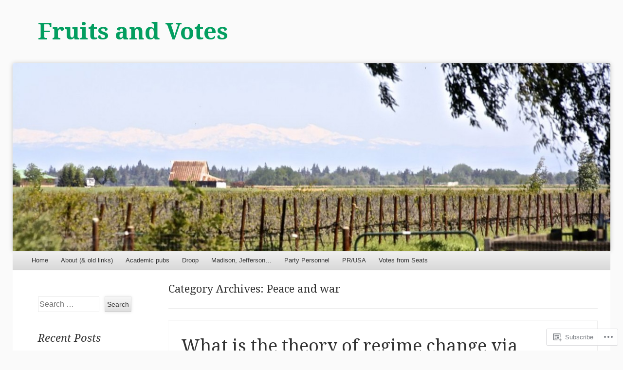

--- FILE ---
content_type: text/html; charset=UTF-8
request_url: https://fruitsandvotes.wordpress.com/category/us-foreign-policy/
body_size: 77641
content:
<!DOCTYPE html>
<!--[if IE 8]>
<html id="ie8" lang="en">
<![endif]-->
<!--[if !(IE 8)]><!-->
<html lang="en">
<!--<![endif]-->
<head>
<meta charset="UTF-8" />
<meta name="viewport" content="width=device-width" />
<title>Peace and war | Fruits and Votes</title>
<link rel="profile" href="http://gmpg.org/xfn/11" />
<link rel="pingback" href="https://fruitsandvotes.wordpress.com/xmlrpc.php" />
<!--[if lt IE 9]>
	<script src="https://s0.wp.com/wp-content/themes/pub/able/js/html5.js?m=1351293127i" type="text/javascript"></script>
<![endif]-->

<meta name='robots' content='max-image-preview:large' />
<link rel='dns-prefetch' href='//s0.wp.com' />
<link rel='dns-prefetch' href='//fonts-api.wp.com' />
<link rel="alternate" type="application/rss+xml" title="Fruits and Votes &raquo; Feed" href="https://fruitsandvotes.wordpress.com/feed/" />
<link rel="alternate" type="application/rss+xml" title="Fruits and Votes &raquo; Comments Feed" href="https://fruitsandvotes.wordpress.com/comments/feed/" />
<link rel="alternate" type="application/rss+xml" title="Fruits and Votes &raquo; Peace and war Category Feed" href="https://fruitsandvotes.wordpress.com/category/us-foreign-policy/feed/" />
	<script type="text/javascript">
		/* <![CDATA[ */
		function addLoadEvent(func) {
			var oldonload = window.onload;
			if (typeof window.onload != 'function') {
				window.onload = func;
			} else {
				window.onload = function () {
					oldonload();
					func();
				}
			}
		}
		/* ]]> */
	</script>
	<link crossorigin='anonymous' rel='stylesheet' id='all-css-0-1' href='/wp-content/mu-plugins/jetpack-plugin/moon/modules/infinite-scroll/infinity.css?m=1753284714i&cssminify=yes' type='text/css' media='all' />
<style id='wp-emoji-styles-inline-css'>

	img.wp-smiley, img.emoji {
		display: inline !important;
		border: none !important;
		box-shadow: none !important;
		height: 1em !important;
		width: 1em !important;
		margin: 0 0.07em !important;
		vertical-align: -0.1em !important;
		background: none !important;
		padding: 0 !important;
	}
/*# sourceURL=wp-emoji-styles-inline-css */
</style>
<link crossorigin='anonymous' rel='stylesheet' id='all-css-2-1' href='/wp-content/plugins/gutenberg-core/v22.2.0/build/styles/block-library/style.css?m=1764855221i&cssminify=yes' type='text/css' media='all' />
<style id='wp-block-library-inline-css'>
.has-text-align-justify {
	text-align:justify;
}
.has-text-align-justify{text-align:justify;}

/*# sourceURL=wp-block-library-inline-css */
</style><style id='wp-block-columns-inline-css'>
.wp-block-columns{box-sizing:border-box;display:flex;flex-wrap:wrap!important}@media (min-width:782px){.wp-block-columns{flex-wrap:nowrap!important}}.wp-block-columns{align-items:normal!important}.wp-block-columns.are-vertically-aligned-top{align-items:flex-start}.wp-block-columns.are-vertically-aligned-center{align-items:center}.wp-block-columns.are-vertically-aligned-bottom{align-items:flex-end}@media (max-width:781px){.wp-block-columns:not(.is-not-stacked-on-mobile)>.wp-block-column{flex-basis:100%!important}}@media (min-width:782px){.wp-block-columns:not(.is-not-stacked-on-mobile)>.wp-block-column{flex-basis:0;flex-grow:1}.wp-block-columns:not(.is-not-stacked-on-mobile)>.wp-block-column[style*=flex-basis]{flex-grow:0}}.wp-block-columns.is-not-stacked-on-mobile{flex-wrap:nowrap!important}.wp-block-columns.is-not-stacked-on-mobile>.wp-block-column{flex-basis:0;flex-grow:1}.wp-block-columns.is-not-stacked-on-mobile>.wp-block-column[style*=flex-basis]{flex-grow:0}:where(.wp-block-columns){margin-bottom:1.75em}:where(.wp-block-columns.has-background){padding:1.25em 2.375em}.wp-block-column{flex-grow:1;min-width:0;overflow-wrap:break-word;word-break:break-word}.wp-block-column.is-vertically-aligned-top{align-self:flex-start}.wp-block-column.is-vertically-aligned-center{align-self:center}.wp-block-column.is-vertically-aligned-bottom{align-self:flex-end}.wp-block-column.is-vertically-aligned-stretch{align-self:stretch}.wp-block-column.is-vertically-aligned-bottom,.wp-block-column.is-vertically-aligned-center,.wp-block-column.is-vertically-aligned-top{width:100%}
/*# sourceURL=/wp-content/plugins/gutenberg-core/v22.2.0/build/styles/block-library/columns/style.css */
</style>
<style id='wp-block-group-inline-css'>
.wp-block-group{box-sizing:border-box}:where(.wp-block-group.wp-block-group-is-layout-constrained){position:relative}
/*# sourceURL=/wp-content/plugins/gutenberg-core/v22.2.0/build/styles/block-library/group/style.css */
</style>
<style id='wp-block-paragraph-inline-css'>
.is-small-text{font-size:.875em}.is-regular-text{font-size:1em}.is-large-text{font-size:2.25em}.is-larger-text{font-size:3em}.has-drop-cap:not(:focus):first-letter{float:left;font-size:8.4em;font-style:normal;font-weight:100;line-height:.68;margin:.05em .1em 0 0;text-transform:uppercase}body.rtl .has-drop-cap:not(:focus):first-letter{float:none;margin-left:.1em}p.has-drop-cap.has-background{overflow:hidden}:root :where(p.has-background){padding:1.25em 2.375em}:where(p.has-text-color:not(.has-link-color)) a{color:inherit}p.has-text-align-left[style*="writing-mode:vertical-lr"],p.has-text-align-right[style*="writing-mode:vertical-rl"]{rotate:180deg}
/*# sourceURL=/wp-content/plugins/gutenberg-core/v22.2.0/build/styles/block-library/paragraph/style.css */
</style>
<style id='wp-block-quote-inline-css'>
.wp-block-quote{box-sizing:border-box;overflow-wrap:break-word}.wp-block-quote.is-large:where(:not(.is-style-plain)),.wp-block-quote.is-style-large:where(:not(.is-style-plain)){margin-bottom:1em;padding:0 1em}.wp-block-quote.is-large:where(:not(.is-style-plain)) p,.wp-block-quote.is-style-large:where(:not(.is-style-plain)) p{font-size:1.5em;font-style:italic;line-height:1.6}.wp-block-quote.is-large:where(:not(.is-style-plain)) cite,.wp-block-quote.is-large:where(:not(.is-style-plain)) footer,.wp-block-quote.is-style-large:where(:not(.is-style-plain)) cite,.wp-block-quote.is-style-large:where(:not(.is-style-plain)) footer{font-size:1.125em;text-align:right}.wp-block-quote>cite{display:block}
/*# sourceURL=/wp-content/plugins/gutenberg-core/v22.2.0/build/styles/block-library/quote/style.css */
</style>
<style id='wp-block-table-inline-css'>
.wp-block-table{overflow-x:auto}.wp-block-table table{border-collapse:collapse;width:100%}.wp-block-table thead{border-bottom:3px solid}.wp-block-table tfoot{border-top:3px solid}.wp-block-table td,.wp-block-table th{border:1px solid;padding:.5em}.wp-block-table .has-fixed-layout{table-layout:fixed;width:100%}.wp-block-table .has-fixed-layout td,.wp-block-table .has-fixed-layout th{word-break:break-word}.wp-block-table.aligncenter,.wp-block-table.alignleft,.wp-block-table.alignright{display:table;width:auto}.wp-block-table.aligncenter td,.wp-block-table.aligncenter th,.wp-block-table.alignleft td,.wp-block-table.alignleft th,.wp-block-table.alignright td,.wp-block-table.alignright th{word-break:break-word}.wp-block-table .has-subtle-light-gray-background-color{background-color:#f3f4f5}.wp-block-table .has-subtle-pale-green-background-color{background-color:#e9fbe5}.wp-block-table .has-subtle-pale-blue-background-color{background-color:#e7f5fe}.wp-block-table .has-subtle-pale-pink-background-color{background-color:#fcf0ef}.wp-block-table.is-style-stripes{background-color:initial;border-collapse:inherit;border-spacing:0}.wp-block-table.is-style-stripes tbody tr:nth-child(odd){background-color:#f0f0f0}.wp-block-table.is-style-stripes.has-subtle-light-gray-background-color tbody tr:nth-child(odd){background-color:#f3f4f5}.wp-block-table.is-style-stripes.has-subtle-pale-green-background-color tbody tr:nth-child(odd){background-color:#e9fbe5}.wp-block-table.is-style-stripes.has-subtle-pale-blue-background-color tbody tr:nth-child(odd){background-color:#e7f5fe}.wp-block-table.is-style-stripes.has-subtle-pale-pink-background-color tbody tr:nth-child(odd){background-color:#fcf0ef}.wp-block-table.is-style-stripes td,.wp-block-table.is-style-stripes th{border-color:#0000}.wp-block-table.is-style-stripes{border-bottom:1px solid #f0f0f0}.wp-block-table .has-border-color td,.wp-block-table .has-border-color th,.wp-block-table .has-border-color tr,.wp-block-table .has-border-color>*{border-color:inherit}.wp-block-table table[style*=border-top-color] tr:first-child,.wp-block-table table[style*=border-top-color] tr:first-child td,.wp-block-table table[style*=border-top-color] tr:first-child th,.wp-block-table table[style*=border-top-color]>*,.wp-block-table table[style*=border-top-color]>* td,.wp-block-table table[style*=border-top-color]>* th{border-top-color:inherit}.wp-block-table table[style*=border-top-color] tr:not(:first-child){border-top-color:initial}.wp-block-table table[style*=border-right-color] td:last-child,.wp-block-table table[style*=border-right-color] th,.wp-block-table table[style*=border-right-color] tr,.wp-block-table table[style*=border-right-color]>*{border-right-color:inherit}.wp-block-table table[style*=border-bottom-color] tr:last-child,.wp-block-table table[style*=border-bottom-color] tr:last-child td,.wp-block-table table[style*=border-bottom-color] tr:last-child th,.wp-block-table table[style*=border-bottom-color]>*,.wp-block-table table[style*=border-bottom-color]>* td,.wp-block-table table[style*=border-bottom-color]>* th{border-bottom-color:inherit}.wp-block-table table[style*=border-bottom-color] tr:not(:last-child){border-bottom-color:initial}.wp-block-table table[style*=border-left-color] td:first-child,.wp-block-table table[style*=border-left-color] th,.wp-block-table table[style*=border-left-color] tr,.wp-block-table table[style*=border-left-color]>*{border-left-color:inherit}.wp-block-table table[style*=border-style] td,.wp-block-table table[style*=border-style] th,.wp-block-table table[style*=border-style] tr,.wp-block-table table[style*=border-style]>*{border-style:inherit}.wp-block-table table[style*=border-width] td,.wp-block-table table[style*=border-width] th,.wp-block-table table[style*=border-width] tr,.wp-block-table table[style*=border-width]>*{border-style:inherit;border-width:inherit}
/*# sourceURL=/wp-content/plugins/gutenberg-core/v22.2.0/build/styles/block-library/table/style.css */
</style>
<style id='wp-block-footnotes-inline-css'>
.editor-styles-wrapper,.entry-content{counter-reset:footnotes}a[data-fn].fn{counter-increment:footnotes;display:inline-flex;font-size:smaller;text-decoration:none;text-indent:-9999999px;vertical-align:super}a[data-fn].fn:after{content:"[" counter(footnotes) "]";float:left;text-indent:0}
/*# sourceURL=/wp-content/plugins/gutenberg-core/v22.2.0/build/styles/block-library/footnotes/style.css */
</style>
<style id='wp-block-image-inline-css'>
.wp-block-image>a,.wp-block-image>figure>a{display:inline-block}.wp-block-image img{box-sizing:border-box;height:auto;max-width:100%;vertical-align:bottom}@media not (prefers-reduced-motion){.wp-block-image img.hide{visibility:hidden}.wp-block-image img.show{animation:show-content-image .4s}}.wp-block-image[style*=border-radius] img,.wp-block-image[style*=border-radius]>a{border-radius:inherit}.wp-block-image.has-custom-border img{box-sizing:border-box}.wp-block-image.aligncenter{text-align:center}.wp-block-image.alignfull>a,.wp-block-image.alignwide>a{width:100%}.wp-block-image.alignfull img,.wp-block-image.alignwide img{height:auto;width:100%}.wp-block-image .aligncenter,.wp-block-image .alignleft,.wp-block-image .alignright,.wp-block-image.aligncenter,.wp-block-image.alignleft,.wp-block-image.alignright{display:table}.wp-block-image .aligncenter>figcaption,.wp-block-image .alignleft>figcaption,.wp-block-image .alignright>figcaption,.wp-block-image.aligncenter>figcaption,.wp-block-image.alignleft>figcaption,.wp-block-image.alignright>figcaption{caption-side:bottom;display:table-caption}.wp-block-image .alignleft{float:left;margin:.5em 1em .5em 0}.wp-block-image .alignright{float:right;margin:.5em 0 .5em 1em}.wp-block-image .aligncenter{margin-left:auto;margin-right:auto}.wp-block-image :where(figcaption){margin-bottom:1em;margin-top:.5em}.wp-block-image.is-style-circle-mask img{border-radius:9999px}@supports ((-webkit-mask-image:none) or (mask-image:none)) or (-webkit-mask-image:none){.wp-block-image.is-style-circle-mask img{border-radius:0;-webkit-mask-image:url('data:image/svg+xml;utf8,<svg viewBox="0 0 100 100" xmlns="http://www.w3.org/2000/svg"><circle cx="50" cy="50" r="50"/></svg>');mask-image:url('data:image/svg+xml;utf8,<svg viewBox="0 0 100 100" xmlns="http://www.w3.org/2000/svg"><circle cx="50" cy="50" r="50"/></svg>');mask-mode:alpha;-webkit-mask-position:center;mask-position:center;-webkit-mask-repeat:no-repeat;mask-repeat:no-repeat;-webkit-mask-size:contain;mask-size:contain}}:root :where(.wp-block-image.is-style-rounded img,.wp-block-image .is-style-rounded img){border-radius:9999px}.wp-block-image figure{margin:0}.wp-lightbox-container{display:flex;flex-direction:column;position:relative}.wp-lightbox-container img{cursor:zoom-in}.wp-lightbox-container img:hover+button{opacity:1}.wp-lightbox-container button{align-items:center;backdrop-filter:blur(16px) saturate(180%);background-color:#5a5a5a40;border:none;border-radius:4px;cursor:zoom-in;display:flex;height:20px;justify-content:center;opacity:0;padding:0;position:absolute;right:16px;text-align:center;top:16px;width:20px;z-index:100}@media not (prefers-reduced-motion){.wp-lightbox-container button{transition:opacity .2s ease}}.wp-lightbox-container button:focus-visible{outline:3px auto #5a5a5a40;outline:3px auto -webkit-focus-ring-color;outline-offset:3px}.wp-lightbox-container button:hover{cursor:pointer;opacity:1}.wp-lightbox-container button:focus{opacity:1}.wp-lightbox-container button:focus,.wp-lightbox-container button:hover,.wp-lightbox-container button:not(:hover):not(:active):not(.has-background){background-color:#5a5a5a40;border:none}.wp-lightbox-overlay{box-sizing:border-box;cursor:zoom-out;height:100vh;left:0;overflow:hidden;position:fixed;top:0;visibility:hidden;width:100%;z-index:100000}.wp-lightbox-overlay .close-button{align-items:center;cursor:pointer;display:flex;justify-content:center;min-height:40px;min-width:40px;padding:0;position:absolute;right:calc(env(safe-area-inset-right) + 16px);top:calc(env(safe-area-inset-top) + 16px);z-index:5000000}.wp-lightbox-overlay .close-button:focus,.wp-lightbox-overlay .close-button:hover,.wp-lightbox-overlay .close-button:not(:hover):not(:active):not(.has-background){background:none;border:none}.wp-lightbox-overlay .lightbox-image-container{height:var(--wp--lightbox-container-height);left:50%;overflow:hidden;position:absolute;top:50%;transform:translate(-50%,-50%);transform-origin:top left;width:var(--wp--lightbox-container-width);z-index:9999999999}.wp-lightbox-overlay .wp-block-image{align-items:center;box-sizing:border-box;display:flex;height:100%;justify-content:center;margin:0;position:relative;transform-origin:0 0;width:100%;z-index:3000000}.wp-lightbox-overlay .wp-block-image img{height:var(--wp--lightbox-image-height);min-height:var(--wp--lightbox-image-height);min-width:var(--wp--lightbox-image-width);width:var(--wp--lightbox-image-width)}.wp-lightbox-overlay .wp-block-image figcaption{display:none}.wp-lightbox-overlay button{background:none;border:none}.wp-lightbox-overlay .scrim{background-color:#fff;height:100%;opacity:.9;position:absolute;width:100%;z-index:2000000}.wp-lightbox-overlay.active{visibility:visible}@media not (prefers-reduced-motion){.wp-lightbox-overlay.active{animation:turn-on-visibility .25s both}.wp-lightbox-overlay.active img{animation:turn-on-visibility .35s both}.wp-lightbox-overlay.show-closing-animation:not(.active){animation:turn-off-visibility .35s both}.wp-lightbox-overlay.show-closing-animation:not(.active) img{animation:turn-off-visibility .25s both}.wp-lightbox-overlay.zoom.active{animation:none;opacity:1;visibility:visible}.wp-lightbox-overlay.zoom.active .lightbox-image-container{animation:lightbox-zoom-in .4s}.wp-lightbox-overlay.zoom.active .lightbox-image-container img{animation:none}.wp-lightbox-overlay.zoom.active .scrim{animation:turn-on-visibility .4s forwards}.wp-lightbox-overlay.zoom.show-closing-animation:not(.active){animation:none}.wp-lightbox-overlay.zoom.show-closing-animation:not(.active) .lightbox-image-container{animation:lightbox-zoom-out .4s}.wp-lightbox-overlay.zoom.show-closing-animation:not(.active) .lightbox-image-container img{animation:none}.wp-lightbox-overlay.zoom.show-closing-animation:not(.active) .scrim{animation:turn-off-visibility .4s forwards}}@keyframes show-content-image{0%{visibility:hidden}99%{visibility:hidden}to{visibility:visible}}@keyframes turn-on-visibility{0%{opacity:0}to{opacity:1}}@keyframes turn-off-visibility{0%{opacity:1;visibility:visible}99%{opacity:0;visibility:visible}to{opacity:0;visibility:hidden}}@keyframes lightbox-zoom-in{0%{transform:translate(calc((-100vw + var(--wp--lightbox-scrollbar-width))/2 + var(--wp--lightbox-initial-left-position)),calc(-50vh + var(--wp--lightbox-initial-top-position))) scale(var(--wp--lightbox-scale))}to{transform:translate(-50%,-50%) scale(1)}}@keyframes lightbox-zoom-out{0%{transform:translate(-50%,-50%) scale(1);visibility:visible}99%{visibility:visible}to{transform:translate(calc((-100vw + var(--wp--lightbox-scrollbar-width))/2 + var(--wp--lightbox-initial-left-position)),calc(-50vh + var(--wp--lightbox-initial-top-position))) scale(var(--wp--lightbox-scale));visibility:hidden}}
/*# sourceURL=/wp-content/plugins/gutenberg-core/v22.2.0/build/styles/block-library/image/style.css */
</style>
<style id='wp-block-list-inline-css'>
ol,ul{box-sizing:border-box}:root :where(.wp-block-list.has-background){padding:1.25em 2.375em}
/*# sourceURL=/wp-content/plugins/gutenberg-core/v22.2.0/build/styles/block-library/list/style.css */
</style>
<style id='global-styles-inline-css'>
:root{--wp--preset--aspect-ratio--square: 1;--wp--preset--aspect-ratio--4-3: 4/3;--wp--preset--aspect-ratio--3-4: 3/4;--wp--preset--aspect-ratio--3-2: 3/2;--wp--preset--aspect-ratio--2-3: 2/3;--wp--preset--aspect-ratio--16-9: 16/9;--wp--preset--aspect-ratio--9-16: 9/16;--wp--preset--color--black: #000000;--wp--preset--color--cyan-bluish-gray: #abb8c3;--wp--preset--color--white: #ffffff;--wp--preset--color--pale-pink: #f78da7;--wp--preset--color--vivid-red: #cf2e2e;--wp--preset--color--luminous-vivid-orange: #ff6900;--wp--preset--color--luminous-vivid-amber: #fcb900;--wp--preset--color--light-green-cyan: #7bdcb5;--wp--preset--color--vivid-green-cyan: #00d084;--wp--preset--color--pale-cyan-blue: #8ed1fc;--wp--preset--color--vivid-cyan-blue: #0693e3;--wp--preset--color--vivid-purple: #9b51e0;--wp--preset--gradient--vivid-cyan-blue-to-vivid-purple: linear-gradient(135deg,rgb(6,147,227) 0%,rgb(155,81,224) 100%);--wp--preset--gradient--light-green-cyan-to-vivid-green-cyan: linear-gradient(135deg,rgb(122,220,180) 0%,rgb(0,208,130) 100%);--wp--preset--gradient--luminous-vivid-amber-to-luminous-vivid-orange: linear-gradient(135deg,rgb(252,185,0) 0%,rgb(255,105,0) 100%);--wp--preset--gradient--luminous-vivid-orange-to-vivid-red: linear-gradient(135deg,rgb(255,105,0) 0%,rgb(207,46,46) 100%);--wp--preset--gradient--very-light-gray-to-cyan-bluish-gray: linear-gradient(135deg,rgb(238,238,238) 0%,rgb(169,184,195) 100%);--wp--preset--gradient--cool-to-warm-spectrum: linear-gradient(135deg,rgb(74,234,220) 0%,rgb(151,120,209) 20%,rgb(207,42,186) 40%,rgb(238,44,130) 60%,rgb(251,105,98) 80%,rgb(254,248,76) 100%);--wp--preset--gradient--blush-light-purple: linear-gradient(135deg,rgb(255,206,236) 0%,rgb(152,150,240) 100%);--wp--preset--gradient--blush-bordeaux: linear-gradient(135deg,rgb(254,205,165) 0%,rgb(254,45,45) 50%,rgb(107,0,62) 100%);--wp--preset--gradient--luminous-dusk: linear-gradient(135deg,rgb(255,203,112) 0%,rgb(199,81,192) 50%,rgb(65,88,208) 100%);--wp--preset--gradient--pale-ocean: linear-gradient(135deg,rgb(255,245,203) 0%,rgb(182,227,212) 50%,rgb(51,167,181) 100%);--wp--preset--gradient--electric-grass: linear-gradient(135deg,rgb(202,248,128) 0%,rgb(113,206,126) 100%);--wp--preset--gradient--midnight: linear-gradient(135deg,rgb(2,3,129) 0%,rgb(40,116,252) 100%);--wp--preset--font-size--small: 13px;--wp--preset--font-size--medium: 20px;--wp--preset--font-size--large: 36px;--wp--preset--font-size--x-large: 42px;--wp--preset--font-family--albert-sans: 'Albert Sans', sans-serif;--wp--preset--font-family--alegreya: Alegreya, serif;--wp--preset--font-family--arvo: Arvo, serif;--wp--preset--font-family--bodoni-moda: 'Bodoni Moda', serif;--wp--preset--font-family--bricolage-grotesque: 'Bricolage Grotesque', sans-serif;--wp--preset--font-family--cabin: Cabin, sans-serif;--wp--preset--font-family--chivo: Chivo, sans-serif;--wp--preset--font-family--commissioner: Commissioner, sans-serif;--wp--preset--font-family--cormorant: Cormorant, serif;--wp--preset--font-family--courier-prime: 'Courier Prime', monospace;--wp--preset--font-family--crimson-pro: 'Crimson Pro', serif;--wp--preset--font-family--dm-mono: 'DM Mono', monospace;--wp--preset--font-family--dm-sans: 'DM Sans', sans-serif;--wp--preset--font-family--dm-serif-display: 'DM Serif Display', serif;--wp--preset--font-family--domine: Domine, serif;--wp--preset--font-family--eb-garamond: 'EB Garamond', serif;--wp--preset--font-family--epilogue: Epilogue, sans-serif;--wp--preset--font-family--fahkwang: Fahkwang, sans-serif;--wp--preset--font-family--figtree: Figtree, sans-serif;--wp--preset--font-family--fira-sans: 'Fira Sans', sans-serif;--wp--preset--font-family--fjalla-one: 'Fjalla One', sans-serif;--wp--preset--font-family--fraunces: Fraunces, serif;--wp--preset--font-family--gabarito: Gabarito, system-ui;--wp--preset--font-family--ibm-plex-mono: 'IBM Plex Mono', monospace;--wp--preset--font-family--ibm-plex-sans: 'IBM Plex Sans', sans-serif;--wp--preset--font-family--ibarra-real-nova: 'Ibarra Real Nova', serif;--wp--preset--font-family--instrument-serif: 'Instrument Serif', serif;--wp--preset--font-family--inter: Inter, sans-serif;--wp--preset--font-family--josefin-sans: 'Josefin Sans', sans-serif;--wp--preset--font-family--jost: Jost, sans-serif;--wp--preset--font-family--libre-baskerville: 'Libre Baskerville', serif;--wp--preset--font-family--libre-franklin: 'Libre Franklin', sans-serif;--wp--preset--font-family--literata: Literata, serif;--wp--preset--font-family--lora: Lora, serif;--wp--preset--font-family--merriweather: Merriweather, serif;--wp--preset--font-family--montserrat: Montserrat, sans-serif;--wp--preset--font-family--newsreader: Newsreader, serif;--wp--preset--font-family--noto-sans-mono: 'Noto Sans Mono', sans-serif;--wp--preset--font-family--nunito: Nunito, sans-serif;--wp--preset--font-family--open-sans: 'Open Sans', sans-serif;--wp--preset--font-family--overpass: Overpass, sans-serif;--wp--preset--font-family--pt-serif: 'PT Serif', serif;--wp--preset--font-family--petrona: Petrona, serif;--wp--preset--font-family--piazzolla: Piazzolla, serif;--wp--preset--font-family--playfair-display: 'Playfair Display', serif;--wp--preset--font-family--plus-jakarta-sans: 'Plus Jakarta Sans', sans-serif;--wp--preset--font-family--poppins: Poppins, sans-serif;--wp--preset--font-family--raleway: Raleway, sans-serif;--wp--preset--font-family--roboto: Roboto, sans-serif;--wp--preset--font-family--roboto-slab: 'Roboto Slab', serif;--wp--preset--font-family--rubik: Rubik, sans-serif;--wp--preset--font-family--rufina: Rufina, serif;--wp--preset--font-family--sora: Sora, sans-serif;--wp--preset--font-family--source-sans-3: 'Source Sans 3', sans-serif;--wp--preset--font-family--source-serif-4: 'Source Serif 4', serif;--wp--preset--font-family--space-mono: 'Space Mono', monospace;--wp--preset--font-family--syne: Syne, sans-serif;--wp--preset--font-family--texturina: Texturina, serif;--wp--preset--font-family--urbanist: Urbanist, sans-serif;--wp--preset--font-family--work-sans: 'Work Sans', sans-serif;--wp--preset--spacing--20: 0.44rem;--wp--preset--spacing--30: 0.67rem;--wp--preset--spacing--40: 1rem;--wp--preset--spacing--50: 1.5rem;--wp--preset--spacing--60: 2.25rem;--wp--preset--spacing--70: 3.38rem;--wp--preset--spacing--80: 5.06rem;--wp--preset--shadow--natural: 6px 6px 9px rgba(0, 0, 0, 0.2);--wp--preset--shadow--deep: 12px 12px 50px rgba(0, 0, 0, 0.4);--wp--preset--shadow--sharp: 6px 6px 0px rgba(0, 0, 0, 0.2);--wp--preset--shadow--outlined: 6px 6px 0px -3px rgb(255, 255, 255), 6px 6px rgb(0, 0, 0);--wp--preset--shadow--crisp: 6px 6px 0px rgb(0, 0, 0);}:where(.is-layout-flex){gap: 0.5em;}:where(.is-layout-grid){gap: 0.5em;}body .is-layout-flex{display: flex;}.is-layout-flex{flex-wrap: wrap;align-items: center;}.is-layout-flex > :is(*, div){margin: 0;}body .is-layout-grid{display: grid;}.is-layout-grid > :is(*, div){margin: 0;}:where(.wp-block-columns.is-layout-flex){gap: 2em;}:where(.wp-block-columns.is-layout-grid){gap: 2em;}:where(.wp-block-post-template.is-layout-flex){gap: 1.25em;}:where(.wp-block-post-template.is-layout-grid){gap: 1.25em;}.has-black-color{color: var(--wp--preset--color--black) !important;}.has-cyan-bluish-gray-color{color: var(--wp--preset--color--cyan-bluish-gray) !important;}.has-white-color{color: var(--wp--preset--color--white) !important;}.has-pale-pink-color{color: var(--wp--preset--color--pale-pink) !important;}.has-vivid-red-color{color: var(--wp--preset--color--vivid-red) !important;}.has-luminous-vivid-orange-color{color: var(--wp--preset--color--luminous-vivid-orange) !important;}.has-luminous-vivid-amber-color{color: var(--wp--preset--color--luminous-vivid-amber) !important;}.has-light-green-cyan-color{color: var(--wp--preset--color--light-green-cyan) !important;}.has-vivid-green-cyan-color{color: var(--wp--preset--color--vivid-green-cyan) !important;}.has-pale-cyan-blue-color{color: var(--wp--preset--color--pale-cyan-blue) !important;}.has-vivid-cyan-blue-color{color: var(--wp--preset--color--vivid-cyan-blue) !important;}.has-vivid-purple-color{color: var(--wp--preset--color--vivid-purple) !important;}.has-black-background-color{background-color: var(--wp--preset--color--black) !important;}.has-cyan-bluish-gray-background-color{background-color: var(--wp--preset--color--cyan-bluish-gray) !important;}.has-white-background-color{background-color: var(--wp--preset--color--white) !important;}.has-pale-pink-background-color{background-color: var(--wp--preset--color--pale-pink) !important;}.has-vivid-red-background-color{background-color: var(--wp--preset--color--vivid-red) !important;}.has-luminous-vivid-orange-background-color{background-color: var(--wp--preset--color--luminous-vivid-orange) !important;}.has-luminous-vivid-amber-background-color{background-color: var(--wp--preset--color--luminous-vivid-amber) !important;}.has-light-green-cyan-background-color{background-color: var(--wp--preset--color--light-green-cyan) !important;}.has-vivid-green-cyan-background-color{background-color: var(--wp--preset--color--vivid-green-cyan) !important;}.has-pale-cyan-blue-background-color{background-color: var(--wp--preset--color--pale-cyan-blue) !important;}.has-vivid-cyan-blue-background-color{background-color: var(--wp--preset--color--vivid-cyan-blue) !important;}.has-vivid-purple-background-color{background-color: var(--wp--preset--color--vivid-purple) !important;}.has-black-border-color{border-color: var(--wp--preset--color--black) !important;}.has-cyan-bluish-gray-border-color{border-color: var(--wp--preset--color--cyan-bluish-gray) !important;}.has-white-border-color{border-color: var(--wp--preset--color--white) !important;}.has-pale-pink-border-color{border-color: var(--wp--preset--color--pale-pink) !important;}.has-vivid-red-border-color{border-color: var(--wp--preset--color--vivid-red) !important;}.has-luminous-vivid-orange-border-color{border-color: var(--wp--preset--color--luminous-vivid-orange) !important;}.has-luminous-vivid-amber-border-color{border-color: var(--wp--preset--color--luminous-vivid-amber) !important;}.has-light-green-cyan-border-color{border-color: var(--wp--preset--color--light-green-cyan) !important;}.has-vivid-green-cyan-border-color{border-color: var(--wp--preset--color--vivid-green-cyan) !important;}.has-pale-cyan-blue-border-color{border-color: var(--wp--preset--color--pale-cyan-blue) !important;}.has-vivid-cyan-blue-border-color{border-color: var(--wp--preset--color--vivid-cyan-blue) !important;}.has-vivid-purple-border-color{border-color: var(--wp--preset--color--vivid-purple) !important;}.has-vivid-cyan-blue-to-vivid-purple-gradient-background{background: var(--wp--preset--gradient--vivid-cyan-blue-to-vivid-purple) !important;}.has-light-green-cyan-to-vivid-green-cyan-gradient-background{background: var(--wp--preset--gradient--light-green-cyan-to-vivid-green-cyan) !important;}.has-luminous-vivid-amber-to-luminous-vivid-orange-gradient-background{background: var(--wp--preset--gradient--luminous-vivid-amber-to-luminous-vivid-orange) !important;}.has-luminous-vivid-orange-to-vivid-red-gradient-background{background: var(--wp--preset--gradient--luminous-vivid-orange-to-vivid-red) !important;}.has-very-light-gray-to-cyan-bluish-gray-gradient-background{background: var(--wp--preset--gradient--very-light-gray-to-cyan-bluish-gray) !important;}.has-cool-to-warm-spectrum-gradient-background{background: var(--wp--preset--gradient--cool-to-warm-spectrum) !important;}.has-blush-light-purple-gradient-background{background: var(--wp--preset--gradient--blush-light-purple) !important;}.has-blush-bordeaux-gradient-background{background: var(--wp--preset--gradient--blush-bordeaux) !important;}.has-luminous-dusk-gradient-background{background: var(--wp--preset--gradient--luminous-dusk) !important;}.has-pale-ocean-gradient-background{background: var(--wp--preset--gradient--pale-ocean) !important;}.has-electric-grass-gradient-background{background: var(--wp--preset--gradient--electric-grass) !important;}.has-midnight-gradient-background{background: var(--wp--preset--gradient--midnight) !important;}.has-small-font-size{font-size: var(--wp--preset--font-size--small) !important;}.has-medium-font-size{font-size: var(--wp--preset--font-size--medium) !important;}.has-large-font-size{font-size: var(--wp--preset--font-size--large) !important;}.has-x-large-font-size{font-size: var(--wp--preset--font-size--x-large) !important;}.has-albert-sans-font-family{font-family: var(--wp--preset--font-family--albert-sans) !important;}.has-alegreya-font-family{font-family: var(--wp--preset--font-family--alegreya) !important;}.has-arvo-font-family{font-family: var(--wp--preset--font-family--arvo) !important;}.has-bodoni-moda-font-family{font-family: var(--wp--preset--font-family--bodoni-moda) !important;}.has-bricolage-grotesque-font-family{font-family: var(--wp--preset--font-family--bricolage-grotesque) !important;}.has-cabin-font-family{font-family: var(--wp--preset--font-family--cabin) !important;}.has-chivo-font-family{font-family: var(--wp--preset--font-family--chivo) !important;}.has-commissioner-font-family{font-family: var(--wp--preset--font-family--commissioner) !important;}.has-cormorant-font-family{font-family: var(--wp--preset--font-family--cormorant) !important;}.has-courier-prime-font-family{font-family: var(--wp--preset--font-family--courier-prime) !important;}.has-crimson-pro-font-family{font-family: var(--wp--preset--font-family--crimson-pro) !important;}.has-dm-mono-font-family{font-family: var(--wp--preset--font-family--dm-mono) !important;}.has-dm-sans-font-family{font-family: var(--wp--preset--font-family--dm-sans) !important;}.has-dm-serif-display-font-family{font-family: var(--wp--preset--font-family--dm-serif-display) !important;}.has-domine-font-family{font-family: var(--wp--preset--font-family--domine) !important;}.has-eb-garamond-font-family{font-family: var(--wp--preset--font-family--eb-garamond) !important;}.has-epilogue-font-family{font-family: var(--wp--preset--font-family--epilogue) !important;}.has-fahkwang-font-family{font-family: var(--wp--preset--font-family--fahkwang) !important;}.has-figtree-font-family{font-family: var(--wp--preset--font-family--figtree) !important;}.has-fira-sans-font-family{font-family: var(--wp--preset--font-family--fira-sans) !important;}.has-fjalla-one-font-family{font-family: var(--wp--preset--font-family--fjalla-one) !important;}.has-fraunces-font-family{font-family: var(--wp--preset--font-family--fraunces) !important;}.has-gabarito-font-family{font-family: var(--wp--preset--font-family--gabarito) !important;}.has-ibm-plex-mono-font-family{font-family: var(--wp--preset--font-family--ibm-plex-mono) !important;}.has-ibm-plex-sans-font-family{font-family: var(--wp--preset--font-family--ibm-plex-sans) !important;}.has-ibarra-real-nova-font-family{font-family: var(--wp--preset--font-family--ibarra-real-nova) !important;}.has-instrument-serif-font-family{font-family: var(--wp--preset--font-family--instrument-serif) !important;}.has-inter-font-family{font-family: var(--wp--preset--font-family--inter) !important;}.has-josefin-sans-font-family{font-family: var(--wp--preset--font-family--josefin-sans) !important;}.has-jost-font-family{font-family: var(--wp--preset--font-family--jost) !important;}.has-libre-baskerville-font-family{font-family: var(--wp--preset--font-family--libre-baskerville) !important;}.has-libre-franklin-font-family{font-family: var(--wp--preset--font-family--libre-franklin) !important;}.has-literata-font-family{font-family: var(--wp--preset--font-family--literata) !important;}.has-lora-font-family{font-family: var(--wp--preset--font-family--lora) !important;}.has-merriweather-font-family{font-family: var(--wp--preset--font-family--merriweather) !important;}.has-montserrat-font-family{font-family: var(--wp--preset--font-family--montserrat) !important;}.has-newsreader-font-family{font-family: var(--wp--preset--font-family--newsreader) !important;}.has-noto-sans-mono-font-family{font-family: var(--wp--preset--font-family--noto-sans-mono) !important;}.has-nunito-font-family{font-family: var(--wp--preset--font-family--nunito) !important;}.has-open-sans-font-family{font-family: var(--wp--preset--font-family--open-sans) !important;}.has-overpass-font-family{font-family: var(--wp--preset--font-family--overpass) !important;}.has-pt-serif-font-family{font-family: var(--wp--preset--font-family--pt-serif) !important;}.has-petrona-font-family{font-family: var(--wp--preset--font-family--petrona) !important;}.has-piazzolla-font-family{font-family: var(--wp--preset--font-family--piazzolla) !important;}.has-playfair-display-font-family{font-family: var(--wp--preset--font-family--playfair-display) !important;}.has-plus-jakarta-sans-font-family{font-family: var(--wp--preset--font-family--plus-jakarta-sans) !important;}.has-poppins-font-family{font-family: var(--wp--preset--font-family--poppins) !important;}.has-raleway-font-family{font-family: var(--wp--preset--font-family--raleway) !important;}.has-roboto-font-family{font-family: var(--wp--preset--font-family--roboto) !important;}.has-roboto-slab-font-family{font-family: var(--wp--preset--font-family--roboto-slab) !important;}.has-rubik-font-family{font-family: var(--wp--preset--font-family--rubik) !important;}.has-rufina-font-family{font-family: var(--wp--preset--font-family--rufina) !important;}.has-sora-font-family{font-family: var(--wp--preset--font-family--sora) !important;}.has-source-sans-3-font-family{font-family: var(--wp--preset--font-family--source-sans-3) !important;}.has-source-serif-4-font-family{font-family: var(--wp--preset--font-family--source-serif-4) !important;}.has-space-mono-font-family{font-family: var(--wp--preset--font-family--space-mono) !important;}.has-syne-font-family{font-family: var(--wp--preset--font-family--syne) !important;}.has-texturina-font-family{font-family: var(--wp--preset--font-family--texturina) !important;}.has-urbanist-font-family{font-family: var(--wp--preset--font-family--urbanist) !important;}.has-work-sans-font-family{font-family: var(--wp--preset--font-family--work-sans) !important;}
:where(.wp-block-columns.is-layout-flex){gap: 2em;}:where(.wp-block-columns.is-layout-grid){gap: 2em;}
/*# sourceURL=global-styles-inline-css */
</style>
<style id='core-block-supports-inline-css'>
.wp-container-core-columns-is-layout-9d6595d7{flex-wrap:nowrap;}.wp-container-core-group-is-layout-ad2f72ca{flex-wrap:nowrap;}
/*# sourceURL=core-block-supports-inline-css */
</style>

<style id='classic-theme-styles-inline-css'>
/*! This file is auto-generated */
.wp-block-button__link{color:#fff;background-color:#32373c;border-radius:9999px;box-shadow:none;text-decoration:none;padding:calc(.667em + 2px) calc(1.333em + 2px);font-size:1.125em}.wp-block-file__button{background:#32373c;color:#fff;text-decoration:none}
/*# sourceURL=/wp-includes/css/classic-themes.min.css */
</style>
<link crossorigin='anonymous' rel='stylesheet' id='all-css-4-1' href='/_static/??-eJx9jtsKwjAQRH/IzZK2eHkQv6VJF41mk6WbWPx7I0IVBF/mYThnGFwEfE6FUkGJ9RySos8uZn9T7IzdGwsaWCLBTHcz4BS0rARoeUQyXnWDX0Nc4bM1U+tZxvIimKYwUiRu2D9tkeaAczKTKrTkUBnKpYn6471rlOpwdJFwPXXio90Ndnvo+85en/RpVeE=&cssminify=yes' type='text/css' media='all' />
<link rel='stylesheet' id='droid-serif-css' href='https://fonts-api.wp.com/css?family=Droid+Serif%3A400%2C700%2C400italic%2C700italic&#038;ver=6.9-RC2-61304' media='all' />
<link crossorigin='anonymous' rel='stylesheet' id='all-css-6-1' href='/_static/??-eJx9y0EKAjEMheELGcNARV2IZ2lDrJW0KZOUwds77mY2s3s/vA+XDqTNuTn6mysb9pEwJmEsjdD8K2ywdNJ6JrMTbkAd0GXk0gxnTqJ5nRnX1yaPUGYFUYpetO0CXhLL/KfP+pjC5R7C7TqFzw9tBEAI&cssminify=yes' type='text/css' media='all' />
<style id='jetpack-global-styles-frontend-style-inline-css'>
:root { --font-headings: unset; --font-base: unset; --font-headings-default: -apple-system,BlinkMacSystemFont,"Segoe UI",Roboto,Oxygen-Sans,Ubuntu,Cantarell,"Helvetica Neue",sans-serif; --font-base-default: -apple-system,BlinkMacSystemFont,"Segoe UI",Roboto,Oxygen-Sans,Ubuntu,Cantarell,"Helvetica Neue",sans-serif;}
/*# sourceURL=jetpack-global-styles-frontend-style-inline-css */
</style>
<link crossorigin='anonymous' rel='stylesheet' id='all-css-8-1' href='/wp-content/themes/h4/global.css?m=1420737423i&cssminify=yes' type='text/css' media='all' />
<script type="text/javascript" id="wpcom-actionbar-placeholder-js-extra">
/* <![CDATA[ */
var actionbardata = {"siteID":"59870066","postID":"0","siteURL":"https://fruitsandvotes.wordpress.com","xhrURL":"https://fruitsandvotes.wordpress.com/wp-admin/admin-ajax.php","nonce":"2b992cfbfc","isLoggedIn":"","statusMessage":"","subsEmailDefault":"instantly","proxyScriptUrl":"https://s0.wp.com/wp-content/js/wpcom-proxy-request.js?m=1513050504i&amp;ver=20211021","i18n":{"followedText":"New posts from this site will now appear in your \u003Ca href=\"https://wordpress.com/reader\"\u003EReader\u003C/a\u003E","foldBar":"Collapse this bar","unfoldBar":"Expand this bar","shortLinkCopied":"Shortlink copied to clipboard."}};
//# sourceURL=wpcom-actionbar-placeholder-js-extra
/* ]]> */
</script>
<script type="text/javascript" id="jetpack-mu-wpcom-settings-js-before">
/* <![CDATA[ */
var JETPACK_MU_WPCOM_SETTINGS = {"assetsUrl":"https://s0.wp.com/wp-content/mu-plugins/jetpack-mu-wpcom-plugin/moon/jetpack_vendor/automattic/jetpack-mu-wpcom/src/build/"};
//# sourceURL=jetpack-mu-wpcom-settings-js-before
/* ]]> */
</script>
<script crossorigin='anonymous' type='text/javascript'  src='/_static/??-eJzTLy/QTc7PK0nNK9HPKtYvyinRLSjKr6jUyyrW0QfKZeYl55SmpBaDJLMKS1OLKqGUXm5mHkFFurmZ6UWJJalQxfa5tobmRgamxgZmFpZZACbyLJI='></script>
<script type="text/javascript" id="rlt-proxy-js-after">
/* <![CDATA[ */
	rltInitialize( {"token":null,"iframeOrigins":["https:\/\/widgets.wp.com"]} );
//# sourceURL=rlt-proxy-js-after
/* ]]> */
</script>
<link rel="EditURI" type="application/rsd+xml" title="RSD" href="https://fruitsandvotes.wordpress.com/xmlrpc.php?rsd" />
<meta name="generator" content="WordPress.com" />

<!-- Jetpack Open Graph Tags -->
<meta property="og:type" content="website" />
<meta property="og:title" content="Peace and war &#8211; Fruits and Votes" />
<meta property="og:url" content="https://fruitsandvotes.wordpress.com/category/us-foreign-policy/" />
<meta property="og:site_name" content="Fruits and Votes" />
<meta property="og:image" content="https://fruitsandvotes.wordpress.com/wp-content/uploads/2022/04/image.jpg?w=200" />
<meta property="og:image:width" content="200" />
<meta property="og:image:height" content="200" />
<meta property="og:image:alt" content="" />
<meta property="og:locale" content="en_US" />
<meta property="fb:app_id" content="249643311490" />
<meta name="twitter:creator" content="@laderafrutal" />
<meta name="twitter:site" content="@laderafrutal" />

<!-- End Jetpack Open Graph Tags -->
<link rel='openid.server' href='https://fruitsandvotes.wordpress.com/?openidserver=1' />
<link rel='openid.delegate' href='https://fruitsandvotes.wordpress.com/' />
<link rel="search" type="application/opensearchdescription+xml" href="https://fruitsandvotes.wordpress.com/osd.xml" title="Fruits and Votes" />
<link rel="search" type="application/opensearchdescription+xml" href="https://s1.wp.com/opensearch.xml" title="WordPress.com" />
<meta name="theme-color" content="#000000" />
		<style type="text/css">
			body {
				background-image: none;
			}
		</style>
	<style type="text/css">.recentcomments a{display:inline !important;padding:0 !important;margin:0 !important;}</style>		<style type="text/css">
			.recentcomments a {
				display: inline !important;
				padding: 0 !important;
				margin: 0 !important;
			}

			table.recentcommentsavatartop img.avatar, table.recentcommentsavatarend img.avatar {
				border: 0px;
				margin: 0;
			}

			table.recentcommentsavatartop a, table.recentcommentsavatarend a {
				border: 0px !important;
				background-color: transparent !important;
			}

			td.recentcommentsavatarend, td.recentcommentsavatartop {
				padding: 0px 0px 1px 0px;
				margin: 0px;
			}

			td.recentcommentstextend {
				border: none !important;
				padding: 0px 0px 2px 10px;
			}

			.rtl td.recentcommentstextend {
				padding: 0px 10px 2px 0px;
			}

			td.recentcommentstexttop {
				border: none;
				padding: 0px 0px 0px 10px;
			}

			.rtl td.recentcommentstexttop {
				padding: 0px 10px 0px 0px;
			}
		</style>
		<meta name="description" content="Posts about Peace and war written by msshugart" />
	<style type="text/css">
			.site-title a,
		.site-description {
			color: #039e60 !important;
		}
		</style>
	<style type="text/css" id="custom-colors-css">.site-title a, .site-description { color: #323232;}
.site-title a:hover { color: #000000;}
address, pre, th { color: #5B5B5B;}
body { background-color: #fafafa;}
</style>
<link rel="icon" href="https://fruitsandvotes.wordpress.com/wp-content/uploads/2022/04/image.jpg?w=32" sizes="32x32" />
<link rel="icon" href="https://fruitsandvotes.wordpress.com/wp-content/uploads/2022/04/image.jpg?w=192" sizes="192x192" />
<link rel="apple-touch-icon" href="https://fruitsandvotes.wordpress.com/wp-content/uploads/2022/04/image.jpg?w=180" />
<meta name="msapplication-TileImage" content="https://fruitsandvotes.wordpress.com/wp-content/uploads/2022/04/image.jpg?w=270" />
<style id='jetpack-block-tiled-gallery-inline-css'>
.wp-block-jetpack-tiled-gallery .is-style-circle .tiled-gallery__item img,.wp-block-jetpack-tiled-gallery.is-style-circle .tiled-gallery__item img{border-radius:50%}.wp-block-jetpack-tiled-gallery .is-style-circle .tiled-gallery__row,.wp-block-jetpack-tiled-gallery .is-style-square .tiled-gallery__row,.wp-block-jetpack-tiled-gallery.is-style-circle .tiled-gallery__row,.wp-block-jetpack-tiled-gallery.is-style-square .tiled-gallery__row{flex-grow:1;width:100%}.wp-block-jetpack-tiled-gallery .is-style-circle .tiled-gallery__row.columns-1 .tiled-gallery__col,.wp-block-jetpack-tiled-gallery .is-style-square .tiled-gallery__row.columns-1 .tiled-gallery__col,.wp-block-jetpack-tiled-gallery.is-style-circle .tiled-gallery__row.columns-1 .tiled-gallery__col,.wp-block-jetpack-tiled-gallery.is-style-square .tiled-gallery__row.columns-1 .tiled-gallery__col{width:100%}.wp-block-jetpack-tiled-gallery .is-style-circle .tiled-gallery__row.columns-2 .tiled-gallery__col,.wp-block-jetpack-tiled-gallery .is-style-square .tiled-gallery__row.columns-2 .tiled-gallery__col,.wp-block-jetpack-tiled-gallery.is-style-circle .tiled-gallery__row.columns-2 .tiled-gallery__col,.wp-block-jetpack-tiled-gallery.is-style-square .tiled-gallery__row.columns-2 .tiled-gallery__col{width:calc(50% - 2px)}.wp-block-jetpack-tiled-gallery .is-style-circle .tiled-gallery__row.columns-3 .tiled-gallery__col,.wp-block-jetpack-tiled-gallery .is-style-square .tiled-gallery__row.columns-3 .tiled-gallery__col,.wp-block-jetpack-tiled-gallery.is-style-circle .tiled-gallery__row.columns-3 .tiled-gallery__col,.wp-block-jetpack-tiled-gallery.is-style-square .tiled-gallery__row.columns-3 .tiled-gallery__col{width:calc(33.33333% - 2.66667px)}.wp-block-jetpack-tiled-gallery .is-style-circle .tiled-gallery__row.columns-4 .tiled-gallery__col,.wp-block-jetpack-tiled-gallery .is-style-square .tiled-gallery__row.columns-4 .tiled-gallery__col,.wp-block-jetpack-tiled-gallery.is-style-circle .tiled-gallery__row.columns-4 .tiled-gallery__col,.wp-block-jetpack-tiled-gallery.is-style-square .tiled-gallery__row.columns-4 .tiled-gallery__col{width:calc(25% - 3px)}.wp-block-jetpack-tiled-gallery .is-style-circle .tiled-gallery__row.columns-5 .tiled-gallery__col,.wp-block-jetpack-tiled-gallery .is-style-square .tiled-gallery__row.columns-5 .tiled-gallery__col,.wp-block-jetpack-tiled-gallery.is-style-circle .tiled-gallery__row.columns-5 .tiled-gallery__col,.wp-block-jetpack-tiled-gallery.is-style-square .tiled-gallery__row.columns-5 .tiled-gallery__col{width:calc(20% - 3.2px)}.wp-block-jetpack-tiled-gallery .is-style-circle .tiled-gallery__row.columns-6 .tiled-gallery__col,.wp-block-jetpack-tiled-gallery .is-style-square .tiled-gallery__row.columns-6 .tiled-gallery__col,.wp-block-jetpack-tiled-gallery.is-style-circle .tiled-gallery__row.columns-6 .tiled-gallery__col,.wp-block-jetpack-tiled-gallery.is-style-square .tiled-gallery__row.columns-6 .tiled-gallery__col{width:calc(16.66667% - 3.33333px)}.wp-block-jetpack-tiled-gallery .is-style-circle .tiled-gallery__row.columns-7 .tiled-gallery__col,.wp-block-jetpack-tiled-gallery .is-style-square .tiled-gallery__row.columns-7 .tiled-gallery__col,.wp-block-jetpack-tiled-gallery.is-style-circle .tiled-gallery__row.columns-7 .tiled-gallery__col,.wp-block-jetpack-tiled-gallery.is-style-square .tiled-gallery__row.columns-7 .tiled-gallery__col{width:calc(14.28571% - 3.42857px)}.wp-block-jetpack-tiled-gallery .is-style-circle .tiled-gallery__row.columns-8 .tiled-gallery__col,.wp-block-jetpack-tiled-gallery .is-style-square .tiled-gallery__row.columns-8 .tiled-gallery__col,.wp-block-jetpack-tiled-gallery.is-style-circle .tiled-gallery__row.columns-8 .tiled-gallery__col,.wp-block-jetpack-tiled-gallery.is-style-square .tiled-gallery__row.columns-8 .tiled-gallery__col{width:calc(12.5% - 3.5px)}.wp-block-jetpack-tiled-gallery .is-style-circle .tiled-gallery__row.columns-9 .tiled-gallery__col,.wp-block-jetpack-tiled-gallery .is-style-square .tiled-gallery__row.columns-9 .tiled-gallery__col,.wp-block-jetpack-tiled-gallery.is-style-circle .tiled-gallery__row.columns-9 .tiled-gallery__col,.wp-block-jetpack-tiled-gallery.is-style-square .tiled-gallery__row.columns-9 .tiled-gallery__col{width:calc(11.11111% - 3.55556px)}.wp-block-jetpack-tiled-gallery .is-style-circle .tiled-gallery__row.columns-10 .tiled-gallery__col,.wp-block-jetpack-tiled-gallery .is-style-square .tiled-gallery__row.columns-10 .tiled-gallery__col,.wp-block-jetpack-tiled-gallery.is-style-circle .tiled-gallery__row.columns-10 .tiled-gallery__col,.wp-block-jetpack-tiled-gallery.is-style-square .tiled-gallery__row.columns-10 .tiled-gallery__col{width:calc(10% - 3.6px)}.wp-block-jetpack-tiled-gallery .is-style-circle .tiled-gallery__row.columns-11 .tiled-gallery__col,.wp-block-jetpack-tiled-gallery .is-style-square .tiled-gallery__row.columns-11 .tiled-gallery__col,.wp-block-jetpack-tiled-gallery.is-style-circle .tiled-gallery__row.columns-11 .tiled-gallery__col,.wp-block-jetpack-tiled-gallery.is-style-square .tiled-gallery__row.columns-11 .tiled-gallery__col{width:calc(9.09091% - 3.63636px)}.wp-block-jetpack-tiled-gallery .is-style-circle .tiled-gallery__row.columns-12 .tiled-gallery__col,.wp-block-jetpack-tiled-gallery .is-style-square .tiled-gallery__row.columns-12 .tiled-gallery__col,.wp-block-jetpack-tiled-gallery.is-style-circle .tiled-gallery__row.columns-12 .tiled-gallery__col,.wp-block-jetpack-tiled-gallery.is-style-square .tiled-gallery__row.columns-12 .tiled-gallery__col{width:calc(8.33333% - 3.66667px)}.wp-block-jetpack-tiled-gallery .is-style-circle .tiled-gallery__row.columns-13 .tiled-gallery__col,.wp-block-jetpack-tiled-gallery .is-style-square .tiled-gallery__row.columns-13 .tiled-gallery__col,.wp-block-jetpack-tiled-gallery.is-style-circle .tiled-gallery__row.columns-13 .tiled-gallery__col,.wp-block-jetpack-tiled-gallery.is-style-square .tiled-gallery__row.columns-13 .tiled-gallery__col{width:calc(7.69231% - 3.69231px)}.wp-block-jetpack-tiled-gallery .is-style-circle .tiled-gallery__row.columns-14 .tiled-gallery__col,.wp-block-jetpack-tiled-gallery .is-style-square .tiled-gallery__row.columns-14 .tiled-gallery__col,.wp-block-jetpack-tiled-gallery.is-style-circle .tiled-gallery__row.columns-14 .tiled-gallery__col,.wp-block-jetpack-tiled-gallery.is-style-square .tiled-gallery__row.columns-14 .tiled-gallery__col{width:calc(7.14286% - 3.71429px)}.wp-block-jetpack-tiled-gallery .is-style-circle .tiled-gallery__row.columns-15 .tiled-gallery__col,.wp-block-jetpack-tiled-gallery .is-style-square .tiled-gallery__row.columns-15 .tiled-gallery__col,.wp-block-jetpack-tiled-gallery.is-style-circle .tiled-gallery__row.columns-15 .tiled-gallery__col,.wp-block-jetpack-tiled-gallery.is-style-square .tiled-gallery__row.columns-15 .tiled-gallery__col{width:calc(6.66667% - 3.73333px)}.wp-block-jetpack-tiled-gallery .is-style-circle .tiled-gallery__row.columns-16 .tiled-gallery__col,.wp-block-jetpack-tiled-gallery .is-style-square .tiled-gallery__row.columns-16 .tiled-gallery__col,.wp-block-jetpack-tiled-gallery.is-style-circle .tiled-gallery__row.columns-16 .tiled-gallery__col,.wp-block-jetpack-tiled-gallery.is-style-square .tiled-gallery__row.columns-16 .tiled-gallery__col{width:calc(6.25% - 3.75px)}.wp-block-jetpack-tiled-gallery .is-style-circle .tiled-gallery__row.columns-17 .tiled-gallery__col,.wp-block-jetpack-tiled-gallery .is-style-square .tiled-gallery__row.columns-17 .tiled-gallery__col,.wp-block-jetpack-tiled-gallery.is-style-circle .tiled-gallery__row.columns-17 .tiled-gallery__col,.wp-block-jetpack-tiled-gallery.is-style-square .tiled-gallery__row.columns-17 .tiled-gallery__col{width:calc(5.88235% - 3.76471px)}.wp-block-jetpack-tiled-gallery .is-style-circle .tiled-gallery__row.columns-18 .tiled-gallery__col,.wp-block-jetpack-tiled-gallery .is-style-square .tiled-gallery__row.columns-18 .tiled-gallery__col,.wp-block-jetpack-tiled-gallery.is-style-circle .tiled-gallery__row.columns-18 .tiled-gallery__col,.wp-block-jetpack-tiled-gallery.is-style-square .tiled-gallery__row.columns-18 .tiled-gallery__col{width:calc(5.55556% - 3.77778px)}.wp-block-jetpack-tiled-gallery .is-style-circle .tiled-gallery__row.columns-19 .tiled-gallery__col,.wp-block-jetpack-tiled-gallery .is-style-square .tiled-gallery__row.columns-19 .tiled-gallery__col,.wp-block-jetpack-tiled-gallery.is-style-circle .tiled-gallery__row.columns-19 .tiled-gallery__col,.wp-block-jetpack-tiled-gallery.is-style-square .tiled-gallery__row.columns-19 .tiled-gallery__col{width:calc(5.26316% - 3.78947px)}.wp-block-jetpack-tiled-gallery .is-style-circle .tiled-gallery__row.columns-20 .tiled-gallery__col,.wp-block-jetpack-tiled-gallery .is-style-square .tiled-gallery__row.columns-20 .tiled-gallery__col,.wp-block-jetpack-tiled-gallery.is-style-circle .tiled-gallery__row.columns-20 .tiled-gallery__col,.wp-block-jetpack-tiled-gallery.is-style-square .tiled-gallery__row.columns-20 .tiled-gallery__col{width:calc(5% - 3.8px)}.wp-block-jetpack-tiled-gallery .is-style-circle .tiled-gallery__item img,.wp-block-jetpack-tiled-gallery .is-style-square .tiled-gallery__item img,.wp-block-jetpack-tiled-gallery.is-style-circle .tiled-gallery__item img,.wp-block-jetpack-tiled-gallery.is-style-square .tiled-gallery__item img{aspect-ratio:1}.wp-block-jetpack-tiled-gallery .is-style-columns .tiled-gallery__item,.wp-block-jetpack-tiled-gallery .is-style-rectangular .tiled-gallery__item,.wp-block-jetpack-tiled-gallery.is-style-columns .tiled-gallery__item,.wp-block-jetpack-tiled-gallery.is-style-rectangular .tiled-gallery__item{display:flex}.wp-block-jetpack-tiled-gallery .has-rounded-corners-1 .tiled-gallery__item img{border-radius:1px}.wp-block-jetpack-tiled-gallery .has-rounded-corners-2 .tiled-gallery__item img{border-radius:2px}.wp-block-jetpack-tiled-gallery .has-rounded-corners-3 .tiled-gallery__item img{border-radius:3px}.wp-block-jetpack-tiled-gallery .has-rounded-corners-4 .tiled-gallery__item img{border-radius:4px}.wp-block-jetpack-tiled-gallery .has-rounded-corners-5 .tiled-gallery__item img{border-radius:5px}.wp-block-jetpack-tiled-gallery .has-rounded-corners-6 .tiled-gallery__item img{border-radius:6px}.wp-block-jetpack-tiled-gallery .has-rounded-corners-7 .tiled-gallery__item img{border-radius:7px}.wp-block-jetpack-tiled-gallery .has-rounded-corners-8 .tiled-gallery__item img{border-radius:8px}.wp-block-jetpack-tiled-gallery .has-rounded-corners-9 .tiled-gallery__item img{border-radius:9px}.wp-block-jetpack-tiled-gallery .has-rounded-corners-10 .tiled-gallery__item img{border-radius:10px}.wp-block-jetpack-tiled-gallery .has-rounded-corners-11 .tiled-gallery__item img{border-radius:11px}.wp-block-jetpack-tiled-gallery .has-rounded-corners-12 .tiled-gallery__item img{border-radius:12px}.wp-block-jetpack-tiled-gallery .has-rounded-corners-13 .tiled-gallery__item img{border-radius:13px}.wp-block-jetpack-tiled-gallery .has-rounded-corners-14 .tiled-gallery__item img{border-radius:14px}.wp-block-jetpack-tiled-gallery .has-rounded-corners-15 .tiled-gallery__item img{border-radius:15px}.wp-block-jetpack-tiled-gallery .has-rounded-corners-16 .tiled-gallery__item img{border-radius:16px}.wp-block-jetpack-tiled-gallery .has-rounded-corners-17 .tiled-gallery__item img{border-radius:17px}.wp-block-jetpack-tiled-gallery .has-rounded-corners-18 .tiled-gallery__item img{border-radius:18px}.wp-block-jetpack-tiled-gallery .has-rounded-corners-19 .tiled-gallery__item img{border-radius:19px}.wp-block-jetpack-tiled-gallery .has-rounded-corners-20 .tiled-gallery__item img{border-radius:20px}.tiled-gallery__gallery{display:flex;flex-wrap:wrap;padding:0;width:100%}.tiled-gallery__row{display:flex;flex-direction:row;justify-content:center;margin:0;width:100%}.tiled-gallery__row+.tiled-gallery__row{margin-top:4px}.tiled-gallery__col{display:flex;flex-direction:column;justify-content:center;margin:0}.tiled-gallery__col+.tiled-gallery__col{margin-inline-start:4px}.tiled-gallery__item{flex-grow:1;justify-content:center;margin:0;overflow:hidden;padding:0;position:relative}.tiled-gallery__item.filter__black-and-white{filter:grayscale(100%)}.tiled-gallery__item.filter__sepia{filter:sepia(100%)}.tiled-gallery__item.filter__1977{position:relative}.tiled-gallery__item.filter__1977 img{width:100%;z-index:1}.tiled-gallery__item.filter__1977:before{z-index:2}.tiled-gallery__item.filter__1977:after,.tiled-gallery__item.filter__1977:before{content:"";display:block;height:100%;left:0;pointer-events:none;position:absolute;top:0;width:100%}.tiled-gallery__item.filter__1977:after{z-index:3}.tiled-gallery__item.filter__1977{filter:contrast(1.1) brightness(1.1) saturate(1.3)}.tiled-gallery__item.filter__1977:after{background:#f36abc4d;mix-blend-mode:screen}.tiled-gallery__item.filter__clarendon{position:relative}.tiled-gallery__item.filter__clarendon img{width:100%;z-index:1}.tiled-gallery__item.filter__clarendon:before{z-index:2}.tiled-gallery__item.filter__clarendon:after,.tiled-gallery__item.filter__clarendon:before{content:"";display:block;height:100%;left:0;pointer-events:none;position:absolute;top:0;width:100%}.tiled-gallery__item.filter__clarendon:after{z-index:3}.tiled-gallery__item.filter__clarendon{filter:contrast(1.2) saturate(1.35)}.tiled-gallery__item.filter__clarendon:before{background:#7fbbe333;mix-blend-mode:overlay}.tiled-gallery__item.filter__gingham{position:relative}.tiled-gallery__item.filter__gingham img{width:100%;z-index:1}.tiled-gallery__item.filter__gingham:before{z-index:2}.tiled-gallery__item.filter__gingham:after,.tiled-gallery__item.filter__gingham:before{content:"";display:block;height:100%;left:0;pointer-events:none;position:absolute;top:0;width:100%}.tiled-gallery__item.filter__gingham:after{z-index:3}.tiled-gallery__item.filter__gingham{filter:brightness(1.05) hue-rotate(-10deg)}.tiled-gallery__item.filter__gingham:after{background:#e6e6fa;mix-blend-mode:soft-light}.tiled-gallery__item+.tiled-gallery__item{margin-top:4px}.tiled-gallery__item:focus-within{box-shadow:0 0 0 2px #3858e9;overflow:visible}.tiled-gallery__item>img{background-color:#0000001a}.tiled-gallery__item>a,.tiled-gallery__item>a>img,.tiled-gallery__item>img{display:block;height:auto;margin:0;max-width:100%;object-fit:cover;object-position:center;padding:0;width:100%}.is-email .tiled-gallery__gallery{display:block}
/*# sourceURL=/wp-content/mu-plugins/jetpack-plugin/moon/_inc/blocks/tiled-gallery/view.css?minify=false */
</style>
<link crossorigin='anonymous' rel='stylesheet' id='all-css-2-3' href='/_static/??-eJydjdEKwjAMRX/IGqaT+SJ+inRZGN3SpDQtw78Xwe1Rxh7P4XIuLMmhSiEpEKtLXMcgBhOV5HH+MURVgVcQhJ4VZwNbQqJ8RrMT7C9EHSqTAfqs1Yi30SqOBktgGtzomSm//9H34BkfTXe7Xu5t17TTB3k+YIU=&cssminify=yes' type='text/css' media='all' />
</head>

<body class="archive category category-us-foreign-policy category-53561 wp-theme-pubable customizer-styles-applied group-blog left-sidebar chrome jetpack-reblog-enabled custom-colors">
<div id="page" class="hfeed site">
	<div id="site-introduction">
		<h1 class="site-title"><a href="https://fruitsandvotes.wordpress.com/" title="Fruits and Votes" rel="home">Fruits and Votes</a></h1>
		<h2 class="site-description"></h2>
	</div><!-- #site-title -->
	<div id="page-liner">
		<header id="masthead" class="site-header" role="banner">
						<div id="headimg">
				<a href="https://fruitsandvotes.wordpress.com/" title="Fruits and Votes" rel="home">
					<img src="https://fruitsandvotes.wordpress.com/wp-content/uploads/2013/12/cropped-vines_sierraview1.jpg" alt="" />
				</a>
			</div><!-- #headimg -->
			
			<nav role="navigation" class="site-navigation main-navigation">
				<h1 class="assistive-text">Menu</h1>
				<div class="assistive-text skip-link"><a href="#content" title="Skip to content">Skip to content</a></div>

				<div class="menu"><ul>
<li ><a href="https://fruitsandvotes.wordpress.com/">Home</a></li><li class="page_item page-item-1"><a href="https://fruitsandvotes.wordpress.com/about/">About (&amp; old&nbsp;links)</a></li>
<li class="page_item page-item-15214"><a href="https://fruitsandvotes.wordpress.com/academic-pubs/">Academic pubs</a></li>
<li class="page_item page-item-8753"><a href="https://fruitsandvotes.wordpress.com/droop/">Droop</a></li>
<li class="page_item page-item-8755"><a href="https://fruitsandvotes.wordpress.com/fv-original-statement/">Madison, Jefferson&#8230;</a></li>
<li class="page_item page-item-14000"><a href="https://fruitsandvotes.wordpress.com/party-personnel/">Party Personnel</a></li>
<li class="page_item page-item-13201"><a href="https://fruitsandvotes.wordpress.com/pr-for-the-us-house/">PR/USA</a></li>
<li class="page_item page-item-11400"><a href="https://fruitsandvotes.wordpress.com/votes-from-seats/">Votes from Seats</a></li>
</ul></div>
			</nav><!-- .site-navigation .main-navigation -->
		</header><!-- #masthead .site-header -->

		<div id="main">
		<section id="primary" class="site-content">
			<div id="content" role="main">

			
				<header class="page-header">
					<h1 class="page-title">
						Category Archives: <span>Peace and war</span>					</h1>
									</header><!-- .page-header -->

				
					
		<nav role="navigation" id="nav-above" class="site-navigation paging-navigation">
			<h1 class="assistive-text">Post navigation</h1>

							<div class="nav-previous">
					<a href="https://fruitsandvotes.wordpress.com/category/us-foreign-policy/page/2/" ><span class="meta-nav">&larr;</span> Older posts</a>				</div><!-- .nav-previous -->
			
					</nav><!-- #nav-above -->

	
								
					
<article id="post-19142" class="post-19142 post type-post status-publish format-standard hentry category-iran category-us-foreign-policy">
	<header class="entry-header">
		<h1 class="entry-title">
			<a href="https://fruitsandvotes.wordpress.com/2026/01/13/what-is-the-theory-of-regime-change-via-air-power/" rel="bookmark">What is the theory of regime change via air&nbsp;power?</a>
		</h1>

				<div class="entry-meta">
			Posted on <a href="https://fruitsandvotes.wordpress.com/2026/01/13/what-is-the-theory-of-regime-change-via-air-power/" title="12:14 pm" rel="bookmark"><time class="entry-date" datetime="2026-01-13T12:14:08-08:00" pubdate>13/01/2026</time></a><span class="byline"> by <span class="author vcard"><a class="url fn n" href="https://fruitsandvotes.wordpress.com/author/msshugart/" title="View all posts by msshugart" rel="author">msshugart</a></span></span>		</div><!-- .entry-meta -->
			</header><!-- .entry-header -->

		<div class="entry-content">
		
<p>As I type this, it looks increasingly likely that President Trump will order military strikes on the Iranian regime. Hence the question in the title. I really am curious about this, and to answer my question you do not need to favor action or even believe the &#8220;theory&#8221; you articulate.</p>



<p>I would not be asking were I not skeptical there is any such credible theory. I have seen various articles and social-media posts laying out possible options. (One example: Yonah Jeremy Bob in <a href="https://www.jpost.com/middle-east/iran-news/article-883265" target="_blank" rel="noreferrer noopener">The Jerusalem Post</a> today; there are many others, but I have not saved many of them other than a somewhat outlandish &#8220;most realistic scenario&#8221; <a href="https://x.com/iranspec/status/2009299808956350861?s=12&amp;t=h4Iez5HEFy5dI4FGA45kFA" target="_blank" rel="noreferrer noopener">posted</a> a few days ago on an account called Iran Spectator.)</p>



<p>The problem is, you can&#8217;t dismantle a repressive apparatus via airstrikes. (Or can you? That is part of the question, I guess.) There is risk of the Iranian leaders escalating attacks on protesters. There is some (unknown, but be prepared) risk they fire missile barrages at Israel again, or at US bases. I lack the knowledge to game this out. I just hope US leaders, including the President, know what they are doing. On that front, I want to be optimistic, but I struggle to be.</p>



<p>So what is the theory they might be working with, and is it in some way plausible? We may be finding out soon. 2026 is only in its 13th day, and already it has been rather too interesting. </p>



<p></p>
			</div><!-- .entry-content -->
	
	<footer class="entry-meta">
								<span class="cat-links">
				Posted in <a href="https://fruitsandvotes.wordpress.com/category/asia-central-souths-w/iran/" rel="category tag">Iran</a>, <a href="https://fruitsandvotes.wordpress.com/category/us-foreign-policy/" rel="category tag">Peace and war</a>			</span>
			
			
		
				<span class="sep"> | </span>
		<span class="comments-link"><a href="https://fruitsandvotes.wordpress.com/2026/01/13/what-is-the-theory-of-regime-change-via-air-power/#comments">8 Comments</a></span>
		
			</footer><!-- .entry-meta -->
</article><!-- #post-## -->

				
					
<article id="post-18616" class="post-18616 post type-post status-publish format-standard hentry category-israel category-palestinian-territories category-us-foreign-policy">
	<header class="entry-header">
		<h1 class="entry-title">
			<a href="https://fruitsandvotes.wordpress.com/2025/08/04/not-much-change-or-reform/" rel="bookmark">Not much change (or&nbsp;reform)</a>
		</h1>

				<div class="entry-meta">
			Posted on <a href="https://fruitsandvotes.wordpress.com/2025/08/04/not-much-change-or-reform/" title="3:02 pm" rel="bookmark"><time class="entry-date" datetime="2025-08-04T15:02:00-07:00" pubdate>04/08/2025</time></a><span class="byline"> by <span class="author vcard"><a class="url fn n" href="https://fruitsandvotes.wordpress.com/author/msshugart/" title="View all posts by msshugart" rel="author">msshugart</a></span></span>		</div><!-- .entry-meta -->
			</header><!-- .entry-header -->

		<div class="entry-content">
		
<p>I was thinking of posting on the <a href="https://www.jpost.com/israel-news/article-863225" target="_blank" rel="noreferrer noopener">reported</a> decision of the Israeli government to move towards a full occupation of the Gaza Strip. But then I decided to read my former posts on the topic. And I realized that nothing fundamental has changed from when I wrote these:</p>



<blockquote class="wp-block-quote is-layout-flow wp-block-quote-is-layout-flow">
<p>Israel: Possibilities for future grand bargains, considering public opinion on both&nbsp;sides (<a href="https://fruitsandvotes.wordpress.com/2024/03/14/israel-possibilities-for-future-grand-bargains-considering-public-opinion-on-both-sides/" target="_blank" rel="noreferrer noopener">14/03/2024</a>)</p>



<p>Could the Israeli coalition be heading for a crisis over postwar governance plans (or their lack) for the Gaza&nbsp;Strip? (<a href="https://fruitsandvotes.wordpress.com/2024/05/15/could-the-israeli-coalition-be-heading-for-a-crisis/" target="_blank" rel="noreferrer noopener">15/05/2024</a>)</p>
</blockquote>



<p>And just nine days ago,</p>



<blockquote class="wp-block-quote is-layout-flow wp-block-quote-is-layout-flow">
<p>The nations are not being helpful: FMs’ statement on Gaza War can only embolden&nbsp;Hamas (<a href="https://fruitsandvotes.wordpress.com/2025/07/25/the-nations-are-not-being-helpful-fms-statement-on-gaza-war/" target="_blank" rel="noreferrer noopener">25/07/2025</a>)</p>
</blockquote>



<p>In that most recent one I noted, &#8220;I have maintained since the start of this war–which, recall, was initiated by Hamas invading, massacring, raping, and taking hostages—that it would end with either Hamas in de facto control and thus in position to rebuild itself or with the IDF occupying the entire Gaza Strip. It is obvious that the Israeli government and IDF do not want the latter.&#8221; I am somewhat dubious that the point about the preference over an occupation has changed, and so this reported decision may be more rhetoric than action. I also argued in that most recent post that the 28 democratic governments that issued their statement that the war needed to end &#8220;now&#8221; were emboldening Hamas and thereby making the outcome they least want (continued Israeli offensives against Hamas) more likely. It may be that this is where we are.</p>



<p>Also, when I say that nothing fundamental has changed, I mean in the underlying power dynamics and the actual realistic options on the table. In fact, some things have changed. For one, relative to <a href="https://fruitsandvotes.wordpress.com/2024/03/14/israel-possibilities-for-future-grand-bargains-considering-public-opinion-on-both-sides/" target="_blank" rel="noreferrer noopener">14/03/2024</a>, now the public opinion in Israel is apparently only more hardened and polarized between the governing right and the rest (maybe I will post about that soon), while unlike on <a href="https://fruitsandvotes.wordpress.com/2024/05/15/could-the-israeli-coalition-be-heading-for-a-crisis/">15/05/2024</a> the risk of a genuine collapse of the Israeli government over this or <a href="https://fruitsandvotes.wordpress.com/2025/06/10/will-the-haredi-parties-really-force-an-election/" target="_blank" rel="noreferrer noopener">other issues </a>has been staved off.</p>



<p><em>Again, I must add that I am happy to have a <strong>civil</strong> discussion of policy options. I am not willing to entertain those who bring more heat than light to the topic. So if you&#8211;and I am surely <strong>not</strong> talking to my regular readers with this statement&#8211;want to post something demonizing Israel, backing Hamas, or dehumanizing people on either side, you are requested to refrain from dropping any such vile seeds in the virtual orchard</em>.</p>



<p></p>
			</div><!-- .entry-content -->
	
	<footer class="entry-meta">
								<span class="cat-links">
				Posted in <a href="https://fruitsandvotes.wordpress.com/category/europe/israel/" rel="category tag">Israel</a>, <a href="https://fruitsandvotes.wordpress.com/category/asia-central-souths-w/palestinian-territories/" rel="category tag">Palestinian Territories</a>, <a href="https://fruitsandvotes.wordpress.com/category/us-foreign-policy/" rel="category tag">Peace and war</a>			</span>
			
			
		
				<span class="sep"> | </span>
		<span class="comments-link"><a href="https://fruitsandvotes.wordpress.com/2025/08/04/not-much-change-or-reform/#respond">Leave a comment</a></span>
		
			</footer><!-- .entry-meta -->
</article><!-- #post-## -->

				
					
<article id="post-18490" class="post-18490 post type-post status-publish format-standard hentry category-israel category-palestinian-territories category-us-foreign-policy">
	<header class="entry-header">
		<h1 class="entry-title">
			<a href="https://fruitsandvotes.wordpress.com/2025/07/25/the-nations-are-not-being-helpful-fms-statement-on-gaza-war/" rel="bookmark">The nations are not being helpful: FMs&#8217; statement on Gaza War can only embolden&nbsp;Hamas</a>
		</h1>

				<div class="entry-meta">
			Posted on <a href="https://fruitsandvotes.wordpress.com/2025/07/25/the-nations-are-not-being-helpful-fms-statement-on-gaza-war/" title="4:36 pm" rel="bookmark"><time class="entry-date" datetime="2025-07-25T16:36:55-07:00" pubdate>25/07/2025</time></a><span class="byline"> by <span class="author vcard"><a class="url fn n" href="https://fruitsandvotes.wordpress.com/author/msshugart/" title="View all posts by msshugart" rel="author">msshugart</a></span></span>		</div><!-- .entry-meta -->
			</header><!-- .entry-header -->

		<div class="entry-content">
		
<p>The <em>goyim</em> are getting impatient with the <em>yehudim</em>. On 21 July, the foreign ministers of twenty-five democracies (later joined by three more) issued a scathing statement against Israeli conduct of the war in Gaza. I will post screenshots of the statement below for readers to click through. I find the statement appalling in its naivety about the complexities of the ongoing ceasefire negotiations and the real military and political situation on the ground. I acknowledge that there is at least some credible evidence that the humanitarian situation has gotten substantively worse very recently, and if that is true it needs to be addressed.<sup data-fn="605b67a6-ff3e-4981-96a6-a797e6dcd9b1" class="fn"><a href="#605b67a6-ff3e-4981-96a6-a797e6dcd9b1" id="605b67a6-ff3e-4981-96a6-a797e6dcd9b1-link">1</a></sup> But this statement is not helpful. Moreover, the timing of <em>yet another</em> wave of reports on hunger/starvation&#8211;or even famine right around the corner&#8211;is suspect. As Andrew Fox <a href="https://x.com/Mr_Andrew_Fox/status/1948136918270767457" target="_blank" rel="noreferrer noopener">pointed</a> out on Twitter, this &#8220;information war&#8221; ramps up every time the IDF makes tactical gains that Hamas seeks to reverse through truce talks. In this post I am not going to address the substantive issues of humanitarian aid for the simple reason that there is a deep fog over these issues and I have no independent information. Again, if there is a serious worsening of the actual situation, it indeed must be addressed. My focus is going to be on the statement and its unhelpfulness to the very cause it is supposed to help.  </p>



<p>The statement starts off with the &#8220;simple urgent message: the war in Gaza must end now.&#8221; It is not hard to see the problem here. The war will end NOW only if one side unilaterally declares its end. Hamas could do so by releasing all of the remaining hostages and admitting it is in the process of suffering a catastrophic military defeat, which is the reality by any reasonable definition. Everyone knows Hamas will not do that. In fact, the truce negotiations are focused on releasing only about half the remaining living hostages (this Shabbat is day 660 of their captivity) and some number of the dead captives they are holding. This would be in exchange for thousands of convicted terrorists. Hamas will still be allowed to hold Israeli hostages&#8211;including living ones. They are unlikely to give all of them up for anything Israel can give in return. They are Hamas&#8217;s only remaining card. They see them as pure currency. So Hamas will not do its part for an immediate end to the war. They are the &#8220;steadfast resistance&#8221; that claims it can never be broken no matter the reality for the people they claim to fight for&#8211;that is basically their entire reason for being. So the call that &#8220;the war in Gaza must end now&#8221; should be understood as an appeal for Israel to give up and withdraw. This is unrealistic. While all indications are that the military infrastructure that Hamas built up in and under cities all over the Gaza Strip has been mostly dismantled, there clearly is more to do to secure the territory and prevent a resurgence of Hamas terrorism following an end to major combat. For instance, just in the past week, Israeli forces have entered parts of the Strip they have <a href="https://www.fdd.org/analysis/2025/07/20/idf-set-to-enter-deir-al-balah-for-first-time-in-gaza-war/" target="_blank" rel="noreferrer noopener">not operated in before</a>. Moreover, because the Israeli government and military do not want to engage in &#8220;hold and build&#8221; (i.e., an occupation) they go back repeatedly and &#8220;clear&#8221; areas they have declared cleared previously. I am not a military strategist, but it seems obvious that this is not a long-term sustainable way to fight the war. But even if Hamas is being defeated&#8211;and I am sure that such a process is well underway&#8211;the &#8220;total victory&#8221; that Prime Minister Benjamin Netanyahu has promised is nowhere in sight, either. And that is because it would realistically require an occupation, which is clearly not a realistic or desirable outcome&#8211;for Israel. </p>



<p>I have maintained since the start of this war&#8211;which, recall, was initiated by Hamas invading, massacring, raping, and taking hostages&#8212;that it would end with either Hamas in de facto control and thus in position to rebuild itself or with the IDF occupying the entire Gaza Strip. It is obvious that the Israeli government and IDF do not want the latter. It is obvious that they can&#8217;t tolerate the former. In other words, I do not see how it actually will end. It is quite possible that it will lower in intensity, but not really have a definitive end any time soon. (You might be thinking, what about the PA as a third option for a &#8220;day after&#8221;? I actually happen to agree, strongly, that would be best; I simply doubt it is viable.<sup data-fn="db8fb209-782f-438a-b3fa-9d08f3820dd3" class="fn"><a href="#db8fb209-782f-438a-b3fa-9d08f3820dd3" id="db8fb209-782f-438a-b3fa-9d08f3820dd3-link">2</a></sup>) Therefore, to say the war &#8220;must end now&#8221; is a call for Israel basically to give up before its leaders assess that sufficient damage to Hamas has been done to ensure it can never rise again to the threat level it posed when a ceasefire was in effect as of 6 October 2023.</p>



<p>I am sure many of you who have made it this far are thinking, but isn&#8217;t it also the position of most of the Israeli public that the war should end, and that getting the hostages back is more important than defeating Hamas? Yes, it seems so. There are a couple problems here, however. I seriously doubt that any Israeli government&#8211;even one not dependent on the far-right parties that openly oppose any truce and favor reestablishment of Jewish settlements in the Strip&#8211;could make a deal that would leave Hamas de facto in place. So while people tell pollsters that ending the war is what they want, my best guess is that even a center-left government still would be insisting on prosecuting the war to a more definitive defeat of Hamas. It simply would be career-destroying to have accepted a situation in which rocket launches resume some months later and other force buildups by Hamas are in process. Moreover, as I noted already, no deal currently on the horizon is likely to lead to all the hostages being released. (I hope to do a full post on the domestic politics of this soon.)</p>



<p>Speaking of the hostages, in the third paragraph of the statement, the foreign ministers (FMs) finally get around to mentioning them. The FMs &#8220;condemn their continued detention and call for their immediate and unconditional release.&#8221; Good. But then they undermine their own statement by continuing, &#8220;A negotiated ceasefire offers the best hope of bringing them home&#8230;&#8221; A negotiated ceasefire has to give each side something it values and is not the same thing as an unconditional release. Thus the foreign ministers are kidding themselves or at least their publics. They appear to accept that Hamas should get something of value out of this. Of course, the main thing Hamas wants is to survive and be once again in a position to divert and &#8220;tax&#8221; food aid and turn construction materials into infrastructure for the next war. In fact, after breezing over the issue of the hostages, the FMs immediately turn to a demand that Israel lift all restrictions on the operation of the very same UN agencies and NGOs that have collaborated with Hamas over the past 18 years as it diverted aid of all kinds for its own ends. What is the plan for preventing this? The foreign ministers offer no hint that they have one. (We could argue Israel does not, either, have such a plan, but that is a topic for another day.)</p>



<p>Towards its end, the FMs&#8217; statement turns to wider issues, including the <a href="https://fruitsandvotes.wordpress.com/2024/08/30/naming-that-territory-that-includes-the-hill-country-between-the-jordan-river-valley-and-the-coastal-plain/" target="_blank" rel="noreferrer noopener">so-called</a> West Bank. &#8220;We strongly oppose any steps towards territorial or demographic change in the Occupied Palestinian Territories.&#8221; I know this is a touchy topic, and people do not like it, but normally in a war the losing party has to give up something, which might include territory. But this is a cost the Palestinians <a href="https://ideas.tikvah.org/mosaic/essays/ecstasy-and-amnesia-in-the-gaza-strip" target="_blank" rel="noreferrer noopener">can never be allowed to pay</a>, according to the received wisdom of the International Community.<sup data-fn="b8d7a123-de2a-4a67-882b-a1fbe7d38efb" class="fn"><a href="#b8d7a123-de2a-4a67-882b-a1fbe7d38efb" id="b8d7a123-de2a-4a67-882b-a1fbe7d38efb-link">3</a></sup> Moreover, normally a major war sees refugee flows out of the war zone, and allowing such departures and resettlement outside the war zone is considered a humanitarian imperative. But Gazans are not allowed to leave (except in a trickle that has been going on throughout much of the of the war).<sup data-fn="b7fbc491-307e-425e-bfe6-6c1f967a9e2e" class="fn"><a href="#b7fbc491-307e-425e-bfe6-6c1f967a9e2e" id="b7fbc491-307e-425e-bfe6-6c1f967a9e2e-link">4</a></sup> And the FMs&#8217; statement says it condemns the plan to build a &#8220;humanitarian city&#8221; in a portion of the Strip. I assume this plan is just a more built-up version of the al-Mawasi zone to which most Gazans have been relocated at various points in the war. But suddenly it is a non-starter. So the people should stay in a war zone? No, the FMs believe there should no longer be a war zone, and Israel must immediately end the war and let the population go back (to mostly rubble), along with, inevitably, Hamas fighters and operatives.</p>



<p>As for the West Bank, the FMs dredge up the E1 controversy again; &#8220;The E1 settlement plan announced by Israel’s Civil Administration, if implemented, would divide a Palestinian state in two, marking a flagrant breach of international law and critically undermine the two-state solution.&#8221; This is hilarious! The putative &#8220;Palestinian state&#8221; already is divided in two. The state&#8211;were it ever to come into being&#8211;would not be contiguous for reasons of simple geography: Gaza is on one side of Israel, and the rest (the West Bank) is on the other side of Israel. The best analogy for the squabbles over the so-called E1 development I ever saw was by Daniel Seidmann, quoted by Yaacov Lozowick in <a href="https://yaacovlozowick.blogspot.com/2012/12/settlements-in-jerusalem-listing-myths.html" target="_blank" rel="noreferrer noopener">2012</a>, that &#8220;the Israelis and Palestinians are competing to see who gets the balloon and who gets the string.&#8221; That is, the larger developed areas like Maaleh Adumim are not going anywhere, even if they are now considered &#8220;illegal settlements,&#8221; nor are settled Palestinian areas like Bethlehem realistically going to be annexed to Israel. These are the &#8220;balloons&#8221; and to draw borders for a &#8220;two-state solution&#8221; will require connective &#8220;strings&#8221;&#8211;creative corridors, bypasses, tunnels, and other infrastructure until such time as open borders are possible. (It will be a while, but it is still a worthy <a href="https://www.2s1h.org/en?d=ltr" target="_blank" rel="noreferrer noopener">long-long-term goal</a>.) I previously wrote about &#8220;<a href="https://fruitsandvotes.wordpress.com/2012/12/04/e-1-and-contiguity/" target="_blank" rel="noreferrer noopener">E-1 and contiguity</a>&#8221; in 2012, and it is unlikely that anything fundamental has changed since then. In any case, tying it to ending the Gaza war is a stretch. (Be careful stretching balloons!)</p>



<p>The statement ends on a high note, urging &#8220;the parties and the international community to unite in a common effort&#8221; (<em>right</em>!) and indicating the governments&#8217; preparation &#8220;to take further action to support an immediate pathway to security and peace&#8230;&#8221; If only the statement offered any indication that they actually had a clue how to do that. </p>



<p>I get that the war is awful. War is. I get that these governments are impatient that this war is going on two years and there is no resolution in sight. We all should be appalled that it can&#8217;t be neatly wrapped up and that peace isn&#8217;t about to break out. I also will admit that I am amazed, honestly, that there has not been anything this excoriating from major democracies of the world long before now. The patience with Israel&#8217;s difficult task has been impressive up to now. Yet I am also angry at every government that signed on to this, and at whatever domestic constituency-appeasing the signing-on reflects. The statement is not helpful. The front-loading of the demand for an immediate end to the war puts all the onus on Israel. It can only embolden Hamas to believe that its strategy of holding on to the hostages and reaping the propaganda benefits of the dreadful situation in the Gaza Strip is working. And, indeed, over the last week it was reported that Hamas added new demands in the ceasefire negotiations. The statement is likely to have the effect of prolonging the very outcome the signatories claim to want (and that I am sure they sincerely want). It is so much counter-productive virtue-signaling.</p>



<p>There may yet be a ceasefire. It is highly unlikely to end the war in any meaningful way, or to release more than roughly half the hostages. Most ceasefires are, pretty much by definition, temporary and partial. While I am angry at the 28 governments who signed on to this awful statement, I note with appreciation one important state that did not&#8211;Germany.<sup data-fn="e3f15a2b-31db-4abb-8570-d05d89603765" class="fn"><a href="#e3f15a2b-31db-4abb-8570-d05d89603765" id="e3f15a2b-31db-4abb-8570-d05d89603765-link">5</a></sup> I also note that while President Macron of France has said his government will &#8220;recognize&#8221; a Palestinian state, Germany issued a <a href="https://www.timesofisrael.com/liveblog_entry/germany-says-it-has-no-current-plans-to-recognize-palestinian-state/" target="_blank" rel="noreferrer noopener">response</a> saying there was no short-term plan for it to do so.<sup data-fn="2e567e6e-9b0c-41cf-9998-6501aaab154f" class="fn"><a href="#2e567e6e-9b0c-41cf-9998-6501aaab154f" id="2e567e6e-9b0c-41cf-9998-6501aaab154f-link">6</a></sup>   (The questions of a Palestinian state, &#8220;recognition&#8221; of such a state before it exits, and the current status of the &#8220;two-state solution&#8221; after the attacks of 7 October, are all topics for other posts that I intend to do in the near future.)</p>



<p>______</p>



<p>Finally, I welcome <strong>commentary</strong>. I really do. I would like to hear any reasonable alternative interpretation of how this letter can actually be helpful. I am open to discussion of what Israel&#8217;s exit strategy should be. Recognize, please, that it is a wicked problem, and while the current course may not be sustainable, there is no simple solution. What I will not tolerate is demonizing Israelis or Palestinians as people, or calls to delegitimize Israel as a state. So in that sense, the <strong><a href="https://fruitsandvotes.wordpress.com/2023/10/13/programming-note-post-massacre-edition/" target="_blank" rel="noreferrer noopener">programming note</a></strong> is still in effect. But it is not meant to chill the respectful discussion that this blog has been home to for nearly 20 years now. <em><strong>UPDATE</strong>: I had to turn off comments, at least temporarily, because the first comment posted was a violation of the request for respectful discourse. Sorry to everyone else! That commenter is not welcome here; I will note that it was someone whose name I had never seen before.</em><strong> Comments are back on, and I hope will remain so</strong>.</p>



<p>________</p>



<p>The full <a href="https://abcnews.go.com/International/25-countries-sign-statement-calling-end-war-gaza/story?id=123926786" target="_blank" rel="noreferrer noopener">list</a> of signatory governments is below, first the original 25, and then the additional 3. The statement itself is in screenshots (via <a href="https://x.com/yashar/status/1947293089439314016" target="_blank" rel="noreferrer noopener">Yashar Ali</a> on Twitter) posted below the list.</p>



<blockquote class="wp-block-quote is-layout-flow wp-block-quote-is-layout-flow">
<p>Australia, Austria, Belgium, Canada, Denmark, Estonia, Finland, France, Iceland, Ireland, Italy, Japan, Latvia, Liechtenstein, Lithuania, Luxembourg, The Netherlands, New Zealand, Norway, Poland, Portugal, Slovakia, Slovenia, Spain, Sweden, Switzerland and the UK.</p>



<p>Joined by Greece, Malta, and Cyprus.&nbsp;</p>
</blockquote>



<div class="wp-block-group is-nowrap is-layout-flex wp-container-core-group-is-layout-ad2f72ca wp-block-group-is-layout-flex">
<div class="wp-block-columns is-layout-flex wp-container-core-columns-is-layout-9d6595d7 wp-block-columns-is-layout-flex">
<div class="wp-block-column is-layout-flow wp-block-column-is-layout-flow" style="flex-basis:100%">
<div data-carousel-extra='{&quot;blog_id&quot;:59870066,&quot;permalink&quot;:&quot;https://fruitsandvotes.wordpress.com/2025/07/25/the-nations-are-not-being-helpful-fms-statement-on-gaza-war/&quot;}'  class="wp-block-jetpack-tiled-gallery aligncenter is-style-rectangular"><div class=""><div class="tiled-gallery__gallery"><div class="tiled-gallery__row"><div class="tiled-gallery__col" style="flex-basis:25.94856%"><figure class="tiled-gallery__item"><img data-attachment-id="18507" data-permalink="https://fruitsandvotes.wordpress.com/fm1/" data-orig-file="https://fruitsandvotes.wordpress.com/wp-content/uploads/2025/07/fm1.jpeg" data-orig-size="851,1280" data-comments-opened="1" data-image-meta="{&quot;aperture&quot;:&quot;0&quot;,&quot;credit&quot;:&quot;&quot;,&quot;camera&quot;:&quot;&quot;,&quot;caption&quot;:&quot;&quot;,&quot;created_timestamp&quot;:&quot;1753445982&quot;,&quot;copyright&quot;:&quot;&quot;,&quot;focal_length&quot;:&quot;0&quot;,&quot;iso&quot;:&quot;0&quot;,&quot;shutter_speed&quot;:&quot;0&quot;,&quot;title&quot;:&quot;&quot;,&quot;orientation&quot;:&quot;1&quot;}" data-image-title="FM1" data-image-description="" data-image-caption="" data-medium-file="https://fruitsandvotes.wordpress.com/wp-content/uploads/2025/07/fm1.jpeg?w=199" data-large-file="https://fruitsandvotes.wordpress.com/wp-content/uploads/2025/07/fm1.jpeg?w=681" data-attachment-id="18507" data-permalink="https://fruitsandvotes.wordpress.com/fm1/" data-orig-file="https://fruitsandvotes.wordpress.com/wp-content/uploads/2025/07/fm1.jpeg" data-orig-size="851,1280" data-comments-opened="1" data-image-meta="{&quot;aperture&quot;:&quot;0&quot;,&quot;credit&quot;:&quot;&quot;,&quot;camera&quot;:&quot;&quot;,&quot;caption&quot;:&quot;&quot;,&quot;created_timestamp&quot;:&quot;1753445982&quot;,&quot;copyright&quot;:&quot;&quot;,&quot;focal_length&quot;:&quot;0&quot;,&quot;iso&quot;:&quot;0&quot;,&quot;shutter_speed&quot;:&quot;0&quot;,&quot;title&quot;:&quot;&quot;,&quot;orientation&quot;:&quot;1&quot;}" data-image-title="FM1" data-image-description="" data-image-caption="" data-medium-file="https://fruitsandvotes.wordpress.com/wp-content/uploads/2025/07/fm1.jpeg?w=199" data-large-file="https://fruitsandvotes.wordpress.com/wp-content/uploads/2025/07/fm1.jpeg?w=681" srcset="https://fruitsandvotes.wordpress.com/wp-content/uploads/2025/07/fm1.jpeg?strip=info&#038;w=600 600w,https://fruitsandvotes.wordpress.com/wp-content/uploads/2025/07/fm1.jpeg?strip=info&#038;w=851 851w" alt="" data-height="1280" data-id="18507" data-link="https://fruitsandvotes.wordpress.com/fm1/" data-url="https://fruitsandvotes.wordpress.com/wp-content/uploads/2025/07/fm1.jpeg?w=681" data-width="851" src="https://fruitsandvotes.wordpress.com/wp-content/uploads/2025/07/fm1.jpeg" /></figure></div><div class="tiled-gallery__col" style="flex-basis:25.49582%"><figure class="tiled-gallery__item"><img data-attachment-id="18506" data-permalink="https://fruitsandvotes.wordpress.com/fm2/" data-orig-file="https://fruitsandvotes.wordpress.com/wp-content/uploads/2025/07/fm2.jpeg" data-orig-size="836,1280" data-comments-opened="1" data-image-meta="{&quot;aperture&quot;:&quot;0&quot;,&quot;credit&quot;:&quot;&quot;,&quot;camera&quot;:&quot;&quot;,&quot;caption&quot;:&quot;&quot;,&quot;created_timestamp&quot;:&quot;1753445988&quot;,&quot;copyright&quot;:&quot;&quot;,&quot;focal_length&quot;:&quot;0&quot;,&quot;iso&quot;:&quot;0&quot;,&quot;shutter_speed&quot;:&quot;0&quot;,&quot;title&quot;:&quot;&quot;,&quot;orientation&quot;:&quot;1&quot;}" data-image-title="FM2" data-image-description="" data-image-caption="" data-medium-file="https://fruitsandvotes.wordpress.com/wp-content/uploads/2025/07/fm2.jpeg?w=196" data-large-file="https://fruitsandvotes.wordpress.com/wp-content/uploads/2025/07/fm2.jpeg?w=669" data-attachment-id="18506" data-permalink="https://fruitsandvotes.wordpress.com/fm2/" data-orig-file="https://fruitsandvotes.wordpress.com/wp-content/uploads/2025/07/fm2.jpeg" data-orig-size="836,1280" data-comments-opened="1" data-image-meta="{&quot;aperture&quot;:&quot;0&quot;,&quot;credit&quot;:&quot;&quot;,&quot;camera&quot;:&quot;&quot;,&quot;caption&quot;:&quot;&quot;,&quot;created_timestamp&quot;:&quot;1753445988&quot;,&quot;copyright&quot;:&quot;&quot;,&quot;focal_length&quot;:&quot;0&quot;,&quot;iso&quot;:&quot;0&quot;,&quot;shutter_speed&quot;:&quot;0&quot;,&quot;title&quot;:&quot;&quot;,&quot;orientation&quot;:&quot;1&quot;}" data-image-title="FM2" data-image-description="" data-image-caption="" data-medium-file="https://fruitsandvotes.wordpress.com/wp-content/uploads/2025/07/fm2.jpeg?w=196" data-large-file="https://fruitsandvotes.wordpress.com/wp-content/uploads/2025/07/fm2.jpeg?w=669" srcset="https://fruitsandvotes.wordpress.com/wp-content/uploads/2025/07/fm2.jpeg?strip=info&#038;w=600 600w,https://fruitsandvotes.wordpress.com/wp-content/uploads/2025/07/fm2.jpeg?strip=info&#038;w=836 836w" alt="" data-height="1280" data-id="18506" data-link="https://fruitsandvotes.wordpress.com/fm2/" data-url="https://fruitsandvotes.wordpress.com/wp-content/uploads/2025/07/fm2.jpeg?w=669" data-width="836" src="https://fruitsandvotes.wordpress.com/wp-content/uploads/2025/07/fm2.jpeg" /></figure></div><div class="tiled-gallery__col" style="flex-basis:48.55562%"><figure class="tiled-gallery__item"><img data-attachment-id="18505" data-permalink="https://fruitsandvotes.wordpress.com/fm3/" data-orig-file="https://fruitsandvotes.wordpress.com/wp-content/uploads/2025/07/fm3.jpeg" data-orig-size="1280,1024" data-comments-opened="1" data-image-meta="{&quot;aperture&quot;:&quot;0&quot;,&quot;credit&quot;:&quot;&quot;,&quot;camera&quot;:&quot;&quot;,&quot;caption&quot;:&quot;&quot;,&quot;created_timestamp&quot;:&quot;1753445996&quot;,&quot;copyright&quot;:&quot;&quot;,&quot;focal_length&quot;:&quot;0&quot;,&quot;iso&quot;:&quot;0&quot;,&quot;shutter_speed&quot;:&quot;0&quot;,&quot;title&quot;:&quot;&quot;,&quot;orientation&quot;:&quot;1&quot;}" data-image-title="FM3" data-image-description="" data-image-caption="" data-medium-file="https://fruitsandvotes.wordpress.com/wp-content/uploads/2025/07/fm3.jpeg?w=300" data-large-file="https://fruitsandvotes.wordpress.com/wp-content/uploads/2025/07/fm3.jpeg?w=869" data-attachment-id="18505" data-permalink="https://fruitsandvotes.wordpress.com/fm3/" data-orig-file="https://fruitsandvotes.wordpress.com/wp-content/uploads/2025/07/fm3.jpeg" data-orig-size="1280,1024" data-comments-opened="1" data-image-meta="{&quot;aperture&quot;:&quot;0&quot;,&quot;credit&quot;:&quot;&quot;,&quot;camera&quot;:&quot;&quot;,&quot;caption&quot;:&quot;&quot;,&quot;created_timestamp&quot;:&quot;1753445996&quot;,&quot;copyright&quot;:&quot;&quot;,&quot;focal_length&quot;:&quot;0&quot;,&quot;iso&quot;:&quot;0&quot;,&quot;shutter_speed&quot;:&quot;0&quot;,&quot;title&quot;:&quot;&quot;,&quot;orientation&quot;:&quot;1&quot;}" data-image-title="FM3" data-image-description="" data-image-caption="" data-medium-file="https://fruitsandvotes.wordpress.com/wp-content/uploads/2025/07/fm3.jpeg?w=300" data-large-file="https://fruitsandvotes.wordpress.com/wp-content/uploads/2025/07/fm3.jpeg?w=869" srcset="https://fruitsandvotes.wordpress.com/wp-content/uploads/2025/07/fm3.jpeg?strip=info&#038;w=600 600w,https://fruitsandvotes.wordpress.com/wp-content/uploads/2025/07/fm3.jpeg?strip=info&#038;w=900 900w,https://fruitsandvotes.wordpress.com/wp-content/uploads/2025/07/fm3.jpeg?strip=info&#038;w=1200 1200w,https://fruitsandvotes.wordpress.com/wp-content/uploads/2025/07/fm3.jpeg?strip=info&#038;w=1280 1280w" alt="" data-height="1024" data-id="18505" data-link="https://fruitsandvotes.wordpress.com/fm3/" data-url="https://fruitsandvotes.wordpress.com/wp-content/uploads/2025/07/fm3.jpeg?w=1024" data-width="1280" src="https://fruitsandvotes.wordpress.com/wp-content/uploads/2025/07/fm3.jpeg" /></figure></div></div></div></div></div>
</div>
</div>
</div>



<p></p>


<ol class="wp-block-footnotes"><li id="605b67a6-ff3e-4981-96a6-a797e6dcd9b1">If there were to be a famine or localized systematic starvation, this is not only a humanitarian disaster but clearly bad for Israel&#8217;s strategic and diplomatic position. Thus even if letting more aid in inevitably helps Hamas, it is a tradeoff they will have to make.  <a href="#605b67a6-ff3e-4981-96a6-a797e6dcd9b1-link">↩︎</a></li><li id="db8fb209-782f-438a-b3fa-9d08f3820dd3">I have addressed this <a href="https://fruitsandvotes.wordpress.com/2024/03/14/israel-possibilities-for-future-grand-bargains-considering-public-opinion-on-both-sides/" target="_blank" rel="noreferrer noopener">before</a>, and I am sure I will do so again. <a href="#db8fb209-782f-438a-b3fa-9d08f3820dd3-link">↩︎</a></li><li id="b8d7a123-de2a-4a67-882b-a1fbe7d38efb">In reality, it is clear that whenever the Gaza Strip is rebuilt it will be on a smaller footprint than before the war. The IDF has cleared a buffer zone and it seems as if Hamas has acknowledged the IDF will not pull out of this in any ceasefire that might be negotiated in the near future. I take it as likely to last long-term. <a href="#b8d7a123-de2a-4a67-882b-a1fbe7d38efb-link">↩︎</a></li><li id="b7fbc491-307e-425e-bfe6-6c1f967a9e2e">Egypt could be very helpful here. But it is not willing. And I assume the reason even the Trump Administration does not pressure them is they know the Egyptian state is too weak to take in refugees even to a temporary site in the Sinai and the Egyptian state is too important to be so pressured. <a href="#b7fbc491-307e-425e-bfe6-6c1f967a9e2e-link">↩︎</a></li><li id="e3f15a2b-31db-4abb-8570-d05d89603765">As well as, of course, Trump-governed America.  <a href="#e3f15a2b-31db-4abb-8570-d05d89603765-link">↩︎</a></li><li id="2e567e6e-9b0c-41cf-9998-6501aaab154f">Even a UK minister, despite his government&#8217;s joining the statement, <a href="https://www.timesofisrael.com/liveblog_entry/british-minister-says-recognizing-palestine-not-as-pressing-as-securing-ceasefire/" target="_blank" rel="noreferrer noopener">said</a> recognizing Palestine is not as pressing as securing a ceasefire. He claimed the goal was to make sure the circumstances can exist where that kind of long-term political solution can have the space to evolve,&#8221; glossing over the fact that it will be very long-term, and all the more so if Hamas survives as a viable force. (The minister in question is Peter Kyle, whose portfolio is science and technology.) <a href="#2e567e6e-9b0c-41cf-9998-6501aaab154f-link">↩︎</a></li></ol>


<p></p>
			</div><!-- .entry-content -->
	
	<footer class="entry-meta">
								<span class="cat-links">
				Posted in <a href="https://fruitsandvotes.wordpress.com/category/europe/israel/" rel="category tag">Israel</a>, <a href="https://fruitsandvotes.wordpress.com/category/asia-central-souths-w/palestinian-territories/" rel="category tag">Palestinian Territories</a>, <a href="https://fruitsandvotes.wordpress.com/category/us-foreign-policy/" rel="category tag">Peace and war</a>			</span>
			
			
		
				<span class="sep"> | </span>
		<span class="comments-link"><a href="https://fruitsandvotes.wordpress.com/2025/07/25/the-nations-are-not-being-helpful-fms-statement-on-gaza-war/#comments">5 Comments</a></span>
		
			</footer><!-- .entry-meta -->
</article><!-- #post-## -->

				
					
<article id="post-18198" class="post-18198 post type-post status-publish format-standard hentry category-us-foreign-policy category-ukraine category-us-presidency">
	<header class="entry-header">
		<h1 class="entry-title">
			<a href="https://fruitsandvotes.wordpress.com/2025/02/28/trump-and-vance-are-not-worthy/" rel="bookmark">Trump and Vance are not&nbsp;worthy</a>
		</h1>

				<div class="entry-meta">
			Posted on <a href="https://fruitsandvotes.wordpress.com/2025/02/28/trump-and-vance-are-not-worthy/" title="2:19 pm" rel="bookmark"><time class="entry-date" datetime="2025-02-28T14:19:51-08:00" pubdate>28/02/2025</time></a><span class="byline"> by <span class="author vcard"><a class="url fn n" href="https://fruitsandvotes.wordpress.com/author/msshugart/" title="View all posts by msshugart" rel="author">msshugart</a></span></span>		</div><!-- .entry-meta -->
			</header><!-- .entry-header -->

		<div class="entry-content">
		
<p>I feel nearly physically sick and extremely upset watching the president and vice president of the United States debase themselves and our country in front a true hero of freedom and democracy. Those who wield power in America today are no better than Kremlin agents and we will all suffer for this horrible collective choice our voters made in 2024. I’ve never been so ashamed at my country, not even in 2003-2006, which was a dark time, but one in which I didn’t feel this depth of despair.</p>



<p>——</p>



<p>I don’t usually do insta-reactions to events on this blog, or at least have not done so in years. But today seemed like a day when it was necessary. </p>
			</div><!-- .entry-content -->
	
	<footer class="entry-meta">
								<span class="cat-links">
				Posted in <a href="https://fruitsandvotes.wordpress.com/category/us-foreign-policy/" rel="category tag">Peace and war</a>, <a href="https://fruitsandvotes.wordpress.com/category/europe/ukraine/" rel="category tag">Ukraine</a>, <a href="https://fruitsandvotes.wordpress.com/category/american-us-political-reform/us-presidency/" rel="category tag">US Presidency</a>			</span>
			
			
		
				<span class="sep"> | </span>
		<span class="comments-link"><a href="https://fruitsandvotes.wordpress.com/2025/02/28/trump-and-vance-are-not-worthy/#comments">12 Comments</a></span>
		
			</footer><!-- .entry-meta -->
</article><!-- #post-## -->

				
					
<article id="post-17800" class="post-17800 post type-post status-publish format-standard hentry category-iran category-israel category-lebanon category-us-foreign-policy">
	<header class="entry-header">
		<h1 class="entry-title">
			<a href="https://fruitsandvotes.wordpress.com/2024/10/06/regional-war/" rel="bookmark">&#8220;Regional war&#8221;?</a>
		</h1>

				<div class="entry-meta">
			Posted on <a href="https://fruitsandvotes.wordpress.com/2024/10/06/regional-war/" title="12:32 pm" rel="bookmark"><time class="entry-date" datetime="2024-10-06T12:32:39-07:00" pubdate>06/10/2024</time></a><span class="byline"> by <span class="author vcard"><a class="url fn n" href="https://fruitsandvotes.wordpress.com/author/msshugart/" title="View all posts by msshugart" rel="author">msshugart</a></span></span>		</div><!-- .entry-meta -->
			</header><!-- .entry-header -->

		<div class="entry-content">
		
<p>There are various indications that a counter-strike of some sort is expected imminently from Israel against Iran in response to the latter government&#8217;s second major barrage of missiles and other projectiles on Israel. For instance, Iran has <a href="https://www.timesofisrael.com/liveblog_entry/iran-says-all-flights-canceled-overnight/" target="_blank" rel="noreferrer noopener">closed</a> its airports. I refer you to the post I <a href="https://fruitsandvotes.wordpress.com/2024/08/04/will-there-be-a-regional-war-is-the-wrong-question/">wrote</a> way back in early August. A lot of very significant events have happened since then, but nothing in the thesis I articulated then has changed. </p>



<p>And, yes, the <a href="https://fruitsandvotes.wordpress.com/2023/10/13/programming-note-post-massacre-edition/">programming note</a> remains in effect, one year later, and likely will so remain for some time.</p>



<p>(An hour or so after I posted this, I read that Tehran’s main airport reopened. So who knows…)</p>
			</div><!-- .entry-content -->
	
	<footer class="entry-meta">
								<span class="cat-links">
				Posted in <a href="https://fruitsandvotes.wordpress.com/category/asia-central-souths-w/iran/" rel="category tag">Iran</a>, <a href="https://fruitsandvotes.wordpress.com/category/europe/israel/" rel="category tag">Israel</a>, <a href="https://fruitsandvotes.wordpress.com/category/asia-central-souths-w/lebanon/" rel="category tag">Lebanon</a>, <a href="https://fruitsandvotes.wordpress.com/category/us-foreign-policy/" rel="category tag">Peace and war</a>			</span>
			
			
		
				<span class="sep"> | </span>
		<span class="comments-link"><a href="https://fruitsandvotes.wordpress.com/2024/10/06/regional-war/#respond">Leave a comment</a></span>
		
			</footer><!-- .entry-meta -->
</article><!-- #post-## -->

				
					
<article id="post-17687" class="post-17687 post type-post status-publish format-standard hentry category-israel category-palestinian-territories category-us-foreign-policy tag-ceasefire tag-hamas tag-kamala-harris">
	<header class="entry-header">
		<h1 class="entry-title">
			<a href="https://fruitsandvotes.wordpress.com/2024/09/01/harris-says-hamas-must-be-eliminated-she-also-supports-a-ceasefire/" rel="bookmark">Harris says Hamas threat &#8220;must be eliminated&#8221;; she also supports a&nbsp;ceasefire.</a>
		</h1>

				<div class="entry-meta">
			Posted on <a href="https://fruitsandvotes.wordpress.com/2024/09/01/harris-says-hamas-must-be-eliminated-she-also-supports-a-ceasefire/" title="11:20 am" rel="bookmark"><time class="entry-date" datetime="2024-09-01T11:20:13-07:00" pubdate>01/09/2024</time></a><span class="byline"> by <span class="author vcard"><a class="url fn n" href="https://fruitsandvotes.wordpress.com/author/msshugart/" title="View all posts by msshugart" rel="author">msshugart</a></span></span>		</div><!-- .entry-meta -->
			</header><!-- .entry-header -->

		<div class="entry-content">
		
<p>US Vice President and Democratic presidential nominee Kamala Harris issued a very good, forthright statement in response to the devastating <a href="https://apnews.com/article/israel-palestinians-hamas-war-hostages-goldberg-polin-ade75fccee02f4f8e48cd1c2de784c06" target="_blank" rel="noreferrer noopener">news</a> that six hostages held by Hamas in the Gaza Strip were murdered by their captors. The recovered bodies include that of an American citizen.<sup data-fn="0592c3fc-cceb-486d-9ecb-6422e01e4e18" class="fn"><a href="#0592c3fc-cceb-486d-9ecb-6422e01e4e18" id="0592c3fc-cceb-486d-9ecb-6422e01e4e18-link">1</a></sup> She said in a statement (<a href="https://www.timesofisrael.com/liveblog_entry/harris-says-hamas-must-be-eliminated-after-us-citizen-goldberg-polin-found-murdered-in-gaza/" target="_blank" rel="noreferrer noopener">reported</a> at the Times of Israel) that the threat* of Hamas &#8220;must be eliminated.&#8221;</p>



<p>She also has reiterated in recent days that she supports a ceasefire, which is the official position of the Biden Administration.</p>



<p>These claims are in tension. Choose one. A &#8220;ceasefire&#8221; by common meaning<sup data-fn="ac44d6c0-9278-41bb-8304-0cabe3fdfd81" class="fn"><a href="#ac44d6c0-9278-41bb-8304-0cabe3fdfd81" id="ac44d6c0-9278-41bb-8304-0cabe3fdfd81-link">2</a></sup> does not &#8220;eliminate&#8221; the enemy or even its capabilities (and thus threat), but rather gives it a chance to regroup to fight another day.</p>



<p>This post is not about what is the right policy choice. Partisans of continuing the war and partisans of negotiating a ceasefire deal leading to release of (some of) the still-living hostages will both draw lessons from this event to support their position.<sup data-fn="accb7f4e-3823-4968-850c-e55f004db595" class="fn"><a id="accb7f4e-3823-4968-850c-e55f004db595-link" href="#accb7f4e-3823-4968-850c-e55f004db595">4</a></sup> Rather, the post is to call out the contradictions in the Vice President&#8217;s statements. No one really can know which is the &#8220;correct&#8221; answer to achieve Israel&#8217;s legitimate war goals.</p>



<p>The goals remain (1) the destruction of Hamas as a fighting and governing force to ensure another massacre and hostage-taking event like Oct. 7th can&#8217;t happen again and (2) releasing the hostages. They have always been in some degree of tension. The bottom line is that a ceasefire is not the policy option that assures the elimination of (the threat from) an &#8220;an evil terrorist organization&#8221; as Harris&#8217;s statement also correctly calls Hamas.</p>



<p>I get that Harris is in a difficult political situation here, with her own party base divided over the correct policy course. In that context, I appreciate her statement today,<sup data-fn="62457fbb-c5a3-4e7f-8cec-2baddec2f07f" class="fn"><a href="#62457fbb-c5a3-4e7f-8cec-2baddec2f07f" id="62457fbb-c5a3-4e7f-8cec-2baddec2f07f-link">5</a></sup> its contradiction with other statements notwithstanding.</p>



<p>*<strong>UPDATE</strong>: I revised the post to reflect that fact that the key passage of her her <a href="https://www.whitehouse.gov/briefing-room/statements-releases/2024/08/31/statement-by-vice-president-harris-on-hersh-goldberg-polin/" target="_blank" rel="noreferrer noopener">full statement</a> actually said, &#8220;The threat Hamas poses to the people of Israel&#8211;and American citizens in Israel&#8211;must be eliminated and Hamas cannot control Gaza.&#8221; The <em>Times of Israel</em> quoted somewhat selectively. She did not say precisely &#8220;Hamas must be eliminated,&#8221; as the original version implied. It is a subtle but perhaps important distinction and I want the record to be correct. I don&#8217;t think this changes the fundamental contradiction I pointed out, but one could argue it makes it less stark than I initially understood.</p>



<p>___________</p>



<p>Notes</p>


<ol class="wp-block-footnotes"><li id="0592c3fc-cceb-486d-9ecb-6422e01e4e18">The American citizen is Hersch Goldberg-Polin, whose parents <a href="https://www.youtube.com/watch?v=_PleW3qZSxQ" target="_blank" rel="noreferrer noopener">spoke</a> at the recent Democratic National Convention over chants of &#8220;Bring them home.&#8221; The other five are Eden Yerushalmi, Ori Danino, Carmel Gat, Alexander Lobanov, and Almog Sarusi. השם<strong> </strong>יקום דמם <a href="#0592c3fc-cceb-486d-9ecb-6422e01e4e18-link">↩︎</a></li><li id="ac44d6c0-9278-41bb-8304-0cabe3fdfd81">&#8220;There is no universally accepted definition of a ceasefire, and the use of the term varies widely. Broadly speaking, a ceasefire is any arrangement in which a conflict party commits to a temporary or permanent cessation of violence&#8221; (<a href="https://www.tandfonline.com/doi/full/10.1080/13533312.2021.1926236#d1e161" target="_blank" rel="noreferrer noopener">Bara, Clayton, and Rustad, 2021</a>). For purposes of the point I making, what is important is that they are neither surrender instruments (as if one of the warring parties had been &#8220;eliminated&#8221; as an ongoing fighting force) nor peace agreements that settle the underlying conflict (although they may be steps to the latter, under some conditions). On this latter point, the article cited here further notes, &#8220;Ceasefires do not necessarily end violence. Because unlike peace agreements, they do not resolve the underlying incompatibilities around which a conflict is fought, and thus a return (or continuation) of violence is often a likely outcome.&#8221; <a href="#ac44d6c0-9278-41bb-8304-0cabe3fdfd81-link">↩︎</a></li><li id="d779642e-5174-48fd-8303-fdf91fb74caa">I believe there are 60-some now who are still believed to be alive out of the 250+ originally seized. <a href="#d779642e-5174-48fd-8303-fdf91fb74caa-link">↩︎</a></li><li id="accb7f4e-3823-4968-850c-e55f004db595">Already there are <a href="https://www.jpost.com/israel-news/article-817292" target="_blank" rel="noreferrer noopener">protests</a>, probably larger than recent ones, against the government. The main labor federation (Histadrut), the Business Forum, and the Hostage Family Forum, have all joined a call for a <a href="https://www.jpost.com/israel-hamas-war/article-817256" target="_blank" rel="noreferrer noopener">general strike </a>on Monday, <a href="https://www.middleeasteye.net/live-blog/live-blog-update/lapid-joins-calls-general-strike-israel" target="_blank" rel="noreferrer noopener">as has opposition leade</a>r Yair Lapid. It is worth adding here that not all the families of hostages support a ceasefire deal to release the hostages. There is a (minority) group that agrees with the Prime Minister and most of his cabinet that military pressure, rather than negotiations, is the correct path and <a href="https://www.ynetnews.com/article/sy117rxf2r" target="_blank" rel="noreferrer noopener">reiterated</a> that view today (and thus opposes the general strike). It would be absurd for me to claim that I know who is &#8220;correct&#8221; on something this complicated. it is a wicked problem.  <a href="#accb7f4e-3823-4968-850c-e55f004db595-link">↩︎</a></li><li id="62457fbb-c5a3-4e7f-8cec-2baddec2f07f">I can&#8217;t say for sure, but I think it is been a while since President Joe Biden himself used words similar to those Harris put forth today.  <a href="#62457fbb-c5a3-4e7f-8cec-2baddec2f07f-link">↩︎</a></li></ol>			</div><!-- .entry-content -->
	
	<footer class="entry-meta">
								<span class="cat-links">
				Posted in <a href="https://fruitsandvotes.wordpress.com/category/europe/israel/" rel="category tag">Israel</a>, <a href="https://fruitsandvotes.wordpress.com/category/asia-central-souths-w/palestinian-territories/" rel="category tag">Palestinian Territories</a>, <a href="https://fruitsandvotes.wordpress.com/category/us-foreign-policy/" rel="category tag">Peace and war</a>			</span>
			
			<span class="sep"> | </span><span class="tag-links">Tagged</span> <a href="https://fruitsandvotes.wordpress.com/tag/ceasefire/" rel="tag">ceasefire</a>, <a href="https://fruitsandvotes.wordpress.com/tag/hamas/" rel="tag">Hamas</a>, <a href="https://fruitsandvotes.wordpress.com/tag/kamala-harris/" rel="tag">Kamala Harris</a>
		
				<span class="sep"> | </span>
		<span class="comments-link"><a href="https://fruitsandvotes.wordpress.com/2024/09/01/harris-says-hamas-must-be-eliminated-she-also-supports-a-ceasefire/#comments">1 Comment</a></span>
		
			</footer><!-- .entry-meta -->
</article><!-- #post-## -->

				
					
<article id="post-17625" class="post-17625 post type-post status-publish format-standard hentry category-palestinian-territories category-us-foreign-policy tag-palestinian-center-for-policy-and-survey-research tag-palestinian-public-opinion">
	<header class="entry-header">
		<h1 class="entry-title">
			<a href="https://fruitsandvotes.wordpress.com/2024/08/29/palestinian-poll-results-falsified-in-gaza/" rel="bookmark">Palestinian poll results falsified in&nbsp;Gaza?</a>
		</h1>

				<div class="entry-meta">
			Posted on <a href="https://fruitsandvotes.wordpress.com/2024/08/29/palestinian-poll-results-falsified-in-gaza/" title="6:16 pm" rel="bookmark"><time class="entry-date" datetime="2024-08-29T18:16:13-07:00" pubdate>29/08/2024</time></a><span class="byline"> by <span class="author vcard"><a class="url fn n" href="https://fruitsandvotes.wordpress.com/author/msshugart/" title="View all posts by msshugart" rel="author">msshugart</a></span></span>		</div><!-- .entry-meta -->
			</header><!-- .entry-header -->

		<div class="entry-content">
		
<p>A <a href="https://www.timesofisrael.com/liveblog_entry/idf-says-documents-found-in-gaza-show-hamas-was-falsifying-prominent-polling-results/" target="_blank" rel="noreferrer noopener">story</a> broke today about some documents found by the Israel Defense Force (IDF) in the Gaza Strip that purport to show that Hamas has been secretly falsifying opinion poll results released by the generally well respected Palestinian Center for Policy and Survey Research (PCPSR). </p>



<p>The most striking claim made by the IDF from these documents concerns a question asked in the <a href="http://www.pcpsr.org/sites/default/files/Poll%2091%20English%20press%20release%2020%20March%202024.pdf" target="_blank" rel="noreferrer noopener">PCPSR poll of March, 2024</a>: &#8220;In your opinion, was Hamas&#8217;s decision to attack Israel on October 7th correct?&#8221; The official poll showed 71.3% of respondents in the Gaza Strip saying &#8220;correct,&#8221; but the actual result, per the documents, was only 30.7%. I can&#8217;t judge the authenticity of the claims, obviously, but this would be quite a massive skewing of the result, to put it mildly.  </p>



<p>It makes me wonder how much some of the other results might have been manipulated. I <a href="https://fruitsandvotes.wordpress.com/2024/03/22/the-latest-psr-poll-of-palestinians-march-2024/" target="_blank" rel="noreferrer noopener">wrote</a> about this poll at the time, and discussed several questions the PCPSR asked and how the results differed&#8211;sometimes very starkly&#8211;in the Gaza Strip and West Bank, as well as time trends since the preceding poll, in December 2023. I thought at the time that some of the results from Gaza looked odd (more on that later), although I did not directly comment on this particular question (being, as usual, more focused on the party-support questions). </p>



<p>The reported (and allegedly manipulated) result in Gaza in March was a substantial increase over the result in December, when 57% of respondents said the attacks were correct. Meanwhile, the result in the West Bank showed a decrease in support on this question, from 82% in December to 71% in March. Note: 71% in both sub-territorial areas! Maybe this should have been a red flag, or at least a yellow one. While they could have converged precisely on 71%, it is a little odd that the two results moved in opposite directions but happened to land on 71%. And, of course, if the real result was 31%, it means support was almost cut in half in Gaza but slipped much more modestly in the West Bank.</p>



<p>In my post in March I noted a possible anomaly: </p>



<blockquote class="wp-block-quote is-layout-flow wp-block-quote-is-layout-flow">
<p>In another result from the press release&#8230; 62% in Gaza (but only 45% overall) now say they support “the two-state solution.” In December, the Gaza figure was 35% (and overall it was 34%). This is such a large change on something so fundamental that I really wonder about the quality of the sample or the interpretation of the question.</p>
</blockquote>



<p>Now that I know about the alleged manipulation I wonder if they totally overlooked this question or just goofed! The increase in support for two states looked very odd at the time, in the context of the poll, as it runs against the (supposed) support for the Oct. 7th attack. However, if the real support for the attack was 31%, maybe it is possible that the 62% for two states is real. In any case, if you are cooking the results in favor of Hamas on some questions, you probably should be consistent across all such fundamental issues! </p>



<p>And then there was the question on armed struggle. Respondents are asked, &#8220;In your view, what is the best means of achieving Palestinian goals in ending the occupation and building an independent state?&#8221; They are offered three options: Negotiations, Peaceful popular protest, or armed struggle. The percent in Gaza saying &#8220;armed struggle&#8221; was reported in March at 39%, marking a large decline from 56% in December. By point of comparison, in the West Bank this percentage fell from 68% to 51%. That is a 17-point decline in both regions, but from a considerably higher base in the part of the territories that had not been experiencing the war since October (or Hamas direct rule since 2007). More to the point of the alleged fabrication, this result is also highly inconsistent with the originally published result in March that said 71% thought the Oct. 7th attacks were &#8220;correct&#8221;! One might think that if a declining percentage thought armed struggle was the best means of achieving national goals there would not be a huge surge in belief that a massive armed escalation against Israel was &#8220;correct.&#8221;</p>



<p>The March poll is not the most recent one. There was another poll <a href="http://www.pcpsr.org/en/node/985" target="_blank" rel="noreferrer noopener">released in July</a>, with fieldwork from late May and early June. On that headline question about whether Oct. 7th was a correct decision by Hamas, this one has the percent saying &#8220;correct&#8221; down to 57% in the Gaza Strip, which happens to be exactly what they reported in December. Obviously it also is a good deal higher than the supposed &#8220;real&#8221; result from March. This July release has the expressed support for the attacks at 73% in the West Bank, which would be a marginal increase on the reported level in March. </p>



<p>Also of note from the most recent poll is 46% of Gaza responded answering Hamas to the question, &#8220;If it was up to you, which of these would you prefer to see in control of the Gaza Strip?&#8221; That is against 71% saying that in the West Bank. In the March report, these figures were 52% and 64%, respectively. </p>



<p>And how about that question on support for a two state solution? Was the 62% in Gaza in the March results a little fishy, or for whatever reason a massive outlier, or what?</p>



<figure class="wp-block-image size-large is-resized"><a href="https://fruitsandvotes.wordpress.com/wp-content/uploads/2024/08/pcpsr-july2024-2states.png"><img data-attachment-id="17640" data-permalink="https://fruitsandvotes.wordpress.com/pcpsr-july2024-2states/" data-orig-file="https://fruitsandvotes.wordpress.com/wp-content/uploads/2024/08/pcpsr-july2024-2states.png" data-orig-size="1788,830" data-comments-opened="1" data-image-meta="{&quot;aperture&quot;:&quot;0&quot;,&quot;credit&quot;:&quot;&quot;,&quot;camera&quot;:&quot;&quot;,&quot;caption&quot;:&quot;&quot;,&quot;created_timestamp&quot;:&quot;0&quot;,&quot;copyright&quot;:&quot;&quot;,&quot;focal_length&quot;:&quot;0&quot;,&quot;iso&quot;:&quot;0&quot;,&quot;shutter_speed&quot;:&quot;0&quot;,&quot;title&quot;:&quot;&quot;,&quot;orientation&quot;:&quot;0&quot;}" data-image-title="PCPSR July2024 2states" data-image-description="" data-image-caption="" data-medium-file="https://fruitsandvotes.wordpress.com/wp-content/uploads/2024/08/pcpsr-july2024-2states.png?w=300" data-large-file="https://fruitsandvotes.wordpress.com/wp-content/uploads/2024/08/pcpsr-july2024-2states.png?w=869" width="1024" height="475" src="https://fruitsandvotes.wordpress.com/wp-content/uploads/2024/08/pcpsr-july2024-2states.png?w=1024" alt="" class="wp-image-17640" style="width:774px;height:auto" srcset="https://fruitsandvotes.wordpress.com/wp-content/uploads/2024/08/pcpsr-july2024-2states.png?w=1024 1024w, https://fruitsandvotes.wordpress.com/wp-content/uploads/2024/08/pcpsr-july2024-2states.png?w=150 150w, https://fruitsandvotes.wordpress.com/wp-content/uploads/2024/08/pcpsr-july2024-2states.png?w=300 300w, https://fruitsandvotes.wordpress.com/wp-content/uploads/2024/08/pcpsr-july2024-2states.png?w=768 768w, https://fruitsandvotes.wordpress.com/wp-content/uploads/2024/08/pcpsr-july2024-2states.png?w=1440 1440w, https://fruitsandvotes.wordpress.com/wp-content/uploads/2024/08/pcpsr-july2024-2states.png 1788w" sizes="(max-width: 1024px) 100vw, 1024px" /></a></figure>



<p>It is hard to know what to make of all this. I am more than willing to believe there has been pressure from Hamas to report results favorable to it, and that this pressure would be successful in Gaza but likely not in the West Bank. But as noted in this post, not all the results of the March report are internally consistent. It is all rather confusing and only compounds the &#8220;fog of war&#8221; problem in interpreting how Gazans are thinking about the war and its political implications. </p>
			</div><!-- .entry-content -->
	
	<footer class="entry-meta">
								<span class="cat-links">
				Posted in <a href="https://fruitsandvotes.wordpress.com/category/asia-central-souths-w/palestinian-territories/" rel="category tag">Palestinian Territories</a>, <a href="https://fruitsandvotes.wordpress.com/category/us-foreign-policy/" rel="category tag">Peace and war</a>			</span>
			
			<span class="sep"> | </span><span class="tag-links">Tagged</span> <a href="https://fruitsandvotes.wordpress.com/tag/palestinian-center-for-policy-and-survey-research/" rel="tag">Palestinian Center for Policy and Survey Research</a>, <a href="https://fruitsandvotes.wordpress.com/tag/palestinian-public-opinion/" rel="tag">Palestinian public opinion</a>
		
				<span class="sep"> | </span>
		<span class="comments-link"><a href="https://fruitsandvotes.wordpress.com/2024/08/29/palestinian-poll-results-falsified-in-gaza/#respond">Leave a comment</a></span>
		
			</footer><!-- .entry-meta -->
</article><!-- #post-## -->

				
					
<article id="post-17425" class="post-17425 post type-post status-publish format-standard hentry category-iran category-israel category-lebanon category-us-foreign-policy">
	<header class="entry-header">
		<h1 class="entry-title">
			<a href="https://fruitsandvotes.wordpress.com/2024/08/04/will-there-be-a-regional-war-is-the-wrong-question/" rel="bookmark">&#8220;Will there be a regional war&#8221; is the wrong&nbsp;question</a>
		</h1>

				<div class="entry-meta">
			Posted on <a href="https://fruitsandvotes.wordpress.com/2024/08/04/will-there-be-a-regional-war-is-the-wrong-question/" title="2:13 pm" rel="bookmark"><time class="entry-date" datetime="2024-08-04T14:13:09-07:00" pubdate>04/08/2024</time></a><span class="byline"> by <span class="author vcard"><a class="url fn n" href="https://fruitsandvotes.wordpress.com/author/msshugart/" title="View all posts by msshugart" rel="author">msshugart</a></span></span>		</div><!-- .entry-meta -->
			</header><!-- .entry-header -->

		<div class="entry-content">
		
<p>The international media are asking versions of the question of whether there &#8220;will be a regional war&#8221; or is &#8220;escalation&#8221; coming? These are the wrong questions. There has been a regional war in the Middle East for about ten months already. The recent attack by Hezbollah that killed a dozen Druze children in northeastern Israel was an escalation.<sup data-fn="43866901-343b-40ba-8bfc-a2955a93cd29" class="fn"><a href="#43866901-343b-40ba-8bfc-a2955a93cd29" id="43866901-343b-40ba-8bfc-a2955a93cd29-link">1</a></sup> The hundreds of missiles and drones Iran sent towards Israel in April&#8211;apparently the largest attack of its kind ever, anywhere&#8211;was an escalation. A drone that struck downtown Tel Aviv and killed a civilian after having been fired by an Iranian proxy in Yemen was an escalation. For that matter, the invasion, massacres, rapes, and hostage-taking by Hamas last 7 October were a major escalation. A large swath of northern Israel has been depopulated since October due to regular rocket fire from Hezbollah, and such a situation is obviously intolerable and will be dealt with somehow. Hezbollah and other enemies who are openly sworn to the destruction of Israel have been attacking the country almost daily since October. That is a regional war. Hezbollah and the Houthis have recently been increasing the pace and deadly nature of their attacks. That is escalation.</p>



<p>As I write this, the media are full of speculation about just what Iran and Hezbollah and other parts of the Iranian axis will do next, following direct attacks that killed major leaders of Hezbollah and Hamas (the former acknowledged by Israel, the latter not).<sup data-fn="434f99c7-324b-4f77-a87a-15f034b375bc" class="fn"><a href="#434f99c7-324b-4f77-a87a-15f034b375bc" id="434f99c7-324b-4f77-a87a-15f034b375bc-link">2</a></sup> It is being reported that Iran and its proxies will carry out a large wave of missile and drone attacks on Israel, possibly in the next few days or next week. At least one report says Iran has told Arab leaders it does not care if in doing so it sparks a war. Indeed, it already sparked the war months ago. The question is, just what will Israel do now? </p>



<p>Will Israel preempt the coming attack in order to maintain the element of surprise? Will it wait and trust its defenses, including the US and regional allies, to thwart it like happened in April? I would guess preemption is not going to happen, but I don&#8217;t think we can rule it out. However, I do suspect that if the attack from Iran, Hezbollah, and other proxies is bigger than the one in April, Israel&#8217;s response will also be bigger than the one in April. Much bigger. Iran may get the war it claims not to care about. The job of the Israeli Air Force will be to make them care.  </p>



<p>Back in April I thought the Israel response&#8211;an air-launched cruise missile took out a radar near Natanz&#8211;was too small to be effective at further deterrence, but also smart in not &#8220;escalating&#8221; (that word again) to a &#8220;regional war&#8221; (that term again). Some reports have said Iran was &#8220;impressed&#8221; by what Israel showed it could do, apparently evading Iranian air defenses entirely and striking a target with great precision. But at the time I thought it was not strong enough. The Iranian leadership needs more than to see Israel&#8217;s genuinely amazing operational capabilities. It needs to lose something it actually cares about. This time I suspect it will. Also, the destruction the Israeli Air Force will unleash on south Beirut will be terrible, and so will the situation in Israel itself if this becomes a full-on missile war involving Hezbollah attacking Israeli cities and infrastructure and Israel attempting to neutralize Hezbollah&#8217;s extensive military assets (which, as with all Iranian proxies, are embedded in or under civilian neighborhoods, mosques, hospitals, and schools).</p>



<p>I am not saying all the above will happen. Maybe what is coming will be smaller than currently appears likely. Maybe it will be just another skirmish in an ongoing war. I certainly do not know. I am inclined to believe the analysts who say none of these parties actually <em>wants</em> a big war right now. On the other hand, Iran&#8217;s leadership seems to think it can go on with a tit-for-tat lower-scale war indefinitely. And it is unlikely that Israel will allow Iran to go on operating that way much longer. I do not make predictions, especially about military matters that are far beyond my expertise. But my gut feeling&#8211;and it is an unpleasant one&#8211;is something big is looming.</p>



<p>Just don&#8217;t say that Israel is escalating and initiating a regional war. A regional war has gone on for ten months already, and the various organizations on the other side have escalated repeatedly. Israel&#8217;s responses to Hezbollah and Iran&#8211;and, once recently, the Houthis&#8211;have been limited and measured. Whatever one thinks of the current Israeli government,<sup data-fn="5248d14e-f346-4794-8425-4b104f9d2a36" class="fn"><a href="#5248d14e-f346-4794-8425-4b104f9d2a36" id="5248d14e-f346-4794-8425-4b104f9d2a36-link">3</a></sup> we must grant that it has not been warmongering despite extensive provocation.<sup data-fn="4ce4a6c8-f4f5-4c58-8e5f-39095c981315" class="fn"><a href="#4ce4a6c8-f4f5-4c58-8e5f-39095c981315" id="4ce4a6c8-f4f5-4c58-8e5f-39095c981315-link">4</a></sup> <em>A situation does not become a &#8220;regional war&#8221; only when Israel strikes back big.</em></p>



<p>(Please forgive the lack of the usual links/citations. I have referenced nothing here that you can&#8217;t find in the media, at least if you are looking at useful media outlets.) </p>



<p>___________</p>


<ol class="wp-block-footnotes"><li id="43866901-343b-40ba-8bfc-a2955a93cd29">Hezbollah most certainly does not deserve the benefit of the doubt, but we probably can accept that they had no intention in this case to kill kids, not because they would never deliberately do such a thing, but because they probably really were aiming for a nearby military base. But when you fire rocket barrages in the direction of cities you are playing with fire. Besides, does anyone believe it would have been taken as no big deal had IDF soldiers at the base been the victims instead of kids at a playground?  <a href="#43866901-343b-40ba-8bfc-a2955a93cd29-link">↩︎</a></li><li id="434f99c7-324b-4f77-a87a-15f034b375bc">Killing leaders of internationally designated terrorist entities is entirely legal and justified. Whether it is good strategy in any given case is a matter worthy of debate, but it is not a debate I am keen to initiate here. <a href="#434f99c7-324b-4f77-a87a-15f034b375bc-link">↩︎</a></li><li id="5248d14e-f346-4794-8425-4b104f9d2a36">If you have been paying attention, you know that I am no fan of the current coalition. <a href="#5248d14e-f346-4794-8425-4b104f9d2a36-link">↩︎</a></li><li id="4ce4a6c8-f4f5-4c58-8e5f-39095c981315">We can argue over whether the Gaza counteroffensive has been too destructive or not intense and sustained enough to get the job done, and whether there is an adequate political plan for what comes next or whether there is in fact no political option that does not begin with Hamas&#8217;s defeat. We can&#8217;t have any reasonable argument over whether a significant military operation was a necessary response to what Hamas did on 7 Oct. It was, and I would like to add that the <a href="https://fruitsandvotes.wordpress.com/2023/10/13/programming-note-post-massacre-edition/" target="_blank" rel="noreferrer noopener">programming note </a>remains in effect. <a href="#4ce4a6c8-f4f5-4c58-8e5f-39095c981315-link">↩︎</a></li></ol>			</div><!-- .entry-content -->
	
	<footer class="entry-meta">
								<span class="cat-links">
				Posted in <a href="https://fruitsandvotes.wordpress.com/category/asia-central-souths-w/iran/" rel="category tag">Iran</a>, <a href="https://fruitsandvotes.wordpress.com/category/europe/israel/" rel="category tag">Israel</a>, <a href="https://fruitsandvotes.wordpress.com/category/asia-central-souths-w/lebanon/" rel="category tag">Lebanon</a>, <a href="https://fruitsandvotes.wordpress.com/category/us-foreign-policy/" rel="category tag">Peace and war</a>			</span>
			
			
		
				<span class="sep"> | </span>
		<span class="comments-link"><a href="https://fruitsandvotes.wordpress.com/2024/08/04/will-there-be-a-regional-war-is-the-wrong-question/#comments">2 Comments</a></span>
		
			</footer><!-- .entry-meta -->
</article><!-- #post-## -->

				
					
<article id="post-16930" class="post-16930 post type-post status-publish format-standard hentry category-israel category-palestinian-territories category-us-foreign-policy tag-benjamin-netanyahu tag-benny-gantz tag-gaza tag-israel-hamas-war tag-yoav-gallant">
	<header class="entry-header">
		<h1 class="entry-title">
			<a href="https://fruitsandvotes.wordpress.com/2024/05/15/could-the-israeli-coalition-be-heading-for-a-crisis/" rel="bookmark">Could the Israeli coalition be heading for a crisis over postwar governance plans (or their lack) for the Gaza&nbsp;Strip?</a>
		</h1>

				<div class="entry-meta">
			Posted on <a href="https://fruitsandvotes.wordpress.com/2024/05/15/could-the-israeli-coalition-be-heading-for-a-crisis/" title="5:20 pm" rel="bookmark"><time class="entry-date" datetime="2024-05-15T17:20:56-07:00" pubdate>15/05/2024</time></a><span class="byline"> by <span class="author vcard"><a class="url fn n" href="https://fruitsandvotes.wordpress.com/author/msshugart/" title="View all posts by msshugart" rel="author">msshugart</a></span></span>		</div><!-- .entry-meta -->
			</header><!-- .entry-header -->

		<div class="entry-content">
		
<p>Today, Israeli Defense Minister Yoav Gallant made a rather extraordinary <a href="https://www.timesofisrael.com/liveblog_entry/gallant-to-netanyahu-you-must-publicly-reject-israeli-civil-or-military-governance-of-gaza-after-hamas-i-wont-allow-it/" target="_blank" rel="noreferrer noopener">statement</a>. Among other points, he indicated that Prime Minister Benjamin Netanyahu should publicly reject having Israeli civil or military control over the Gaza Strip after the current war ends. This is remarkable because it is a strong challenge to the Prime Minister from within not only the cabinet but also the PM&#8217;s own party, Likud.</p>



<p>It should be recalled that it was Defense Minister Gallant whose statement in March, 2023, led to the stalling of the government&#8217;s <a href="https://fruitsandvotes.wordpress.com/2023/05/17/the-israeli-coalitions-judicial-reform-what-would-it-mean-for-democracy/" target="_blank" rel="noreferrer noopener">judicial overhaul</a>. He said at that time that the coalition&#8217;s focus on cutting the authority of the courts and giving the government more direct control over appointments to courts, which had trigged massive public demonstrations and refusals of military reservists to report, was harming national security. He was publicly fired for saying that, although the PM never followed through on an actual dismissal. The PM did, however, announce a &#8220;pause&#8221; of the overhaul shortly thereafter.</p>



<p>Perhaps Gallant is up to it again&#8211;using his position to force a change of government policy. That is, maybe the PM will announce that the postwar plan will not include a renewed occupation and direct control. Or maybe this is a sign that the coalition is finally cracking.</p>



<p>The government has resisted spelling out what its plan for postwar Gaza (the &#8220;day after&#8221;) could be, while the war is still very much ongoing. Not publicly stating a plan might be justifiable in that it is sensitive, and the ultimate plan will depend on how the war ends. Yet Netanyahu and his coalition have a serious credibility problem, and many Israelis suspect he not only does not want to talk about it, but actually has no plan. And the reason he may not have a plan is precisely because any plan splits his own coalition. Yet in assessing the political problem of postwar planning, or its lack, we also must acknowledge that all potential plans are either bad for Israeli security on some dimension, or are implausible on other grounds. Gallant surely knows this, just as much as he understands the internal coalition problem the issue raises. Just as was the case when he spoke out against the impact of the judicial reform, I have to assume he is sincere in his statement. That is, he is right that the situation may be drifting towards an occupation as the most likely outcome, and that such an outcome would be very bad for Israeli diplomatic standing and also for the Israel Defense Force (IDF) itself.</p>



<p>Here is an excerpt of what Gallant said:</p>



<blockquote class="wp-block-quote is-layout-flow wp-block-quote-is-layout-flow">
<p>We must dismantle Hamas’s governing capabilities in Gaza. The key to this goal is military action, and the establishment of a governing alternative in Gaza&#8230; In the absence of such an alternative, only two negative options remain: Hamas’ rule in Gaza or Israeli military rule in Gaza&#8230; The meaning of indecision is choosing one of the negative options. It would erode our military achievements, reduce the pressure on Hamas, and sabotage the chances of achieving a framework for the release of hostages.</p>
</blockquote>



<p>It is hard to argue against any of that. The military achievements consist of dismantling a vast tunnel and bunker network and breaking most of Hamas&#8217;s military battalions. The job is not done yet, as significant operations in Rafah, on the Egyptian border, have only begun in the past week or so. But these achievements are substantial. Yet the IDF continues to have to go back and dismantle new pop-up cells that are taking over areas in the central and northern Gaza Strip that were &#8220;cleared&#8221; in previous operations, and from which the IDF largely withdrew. This has generated the understandable frustration that this is not really a strategy, but a recipe for ongoing conflict (even if at far lower intensity than we saw from late October till early April or so<sup data-fn="d1826005-acc1-43bd-9055-37fa2867346a" class="fn"><a href="#d1826005-acc1-43bd-9055-37fa2867346a" id="d1826005-acc1-43bd-9055-37fa2867346a-link">1</a></sup>).</p>



<p>Gallant also said,</p>



<blockquote class="wp-block-quote is-layout-flow wp-block-quote-is-layout-flow">
<p>The end of the military campaign must come together with political action. The ‘day after Hamas’ will only be achieved with Palestinian entities taking control of Gaza, accompanied by international actors, establishing a governing alternative to Hamas’s rule. This, above all, is an interest of the State of Israel&#8230; Indecision is, in essence, a decision.</p>
</blockquote>



<p>Indeed, a military campaign without a political component is not much of a campaign. War is a means of carrying out longer-term political objectives, in addition to dealing with immediate security crises, after all. The stated objective of removing Hamas from its de-facto governing power in the Gaza Strip remains entirely legitimate due to Hamas&#8217;s 7 Oct, 2023, invasion and massacres in southern Israel. But at this point, more than seven months in, it is doubtful that anyone could claim that there is a de-facto authority in most of the Strip other than Hamas. Even to the extent that its ability to govern the Strip may be eroded, what is to replace it? Logically, one must put in place someone with the coercive power to provide security and administration. This can be the same force that removed the previous authority&#8211;that is, a military occupying power. Or it can be a new governing authority effectively installed by the forces that removed the previous authority. The obvious candidate for that role would be the Palestinian Authority (PA), about which more later. What the situation should not be allowed to become is a power vacuum, which seems to be effectively what exists as of now. And Gallant is right&#8211;and hardly the first to point out&#8211;that this means in essence that Hamas or other armed factions will resume control.</p>



<p>Gallant is also right that indecision is its own sort of decision. In fact, indecision&#8211;postponing hard choices as long as possible&#8211;has been key to the success of Netanyahu&#8217;s career. He has never been notable for his bold decisions. He thrives on keeping the status quo, not rocking the boat, and keeping the various factions he relies on for support just happy enough&#8211;or not dissatisfied enough to dessert him. Maybe the game is finally up for him, as the situation now demands a decision.</p>



<p>Shortly after Gallant&#8217;s statement, Itamar Ben Gvir <a href="https://www.timesofisrael.com/liveblog_entry/ben-gvir-demands-gallant-be-fired-says-he-must-be-replaced-to-achieve-wars-goals/" target="_blank" rel="noreferrer noopener">called</a> on Netanyahu to fire the defense minister. Ben Gvir heads one of the parties in the coalition, Otzma Yehudit, and is an ultranationalist not shy about <a href="https://www.middleeasteye.net/news/israeli-minister-ben-gvir-heralds-urges-emigration-palestinians-gaza-settler-rally" target="_blank" rel="noreferrer noopener">saying</a> Israel should not only militarily occupy the Gaza Strip but also should return settlers there while &#8220;encouraging&#8221; Gazans to leave. Ben Gvir serves as National Security (i.e., police) minister. His party was one of the essential partners to forming the original government that emerged from the <a href="https://fruitsandvotes.wordpress.com/2022/11/02/coordination-failure-under-nationwide-pr-manufactured-majority-in-israel-2022/" target="_blank" rel="noreferrer noopener">2022 election</a>. So was Bezalel Smotrich&#8217;s Religious Zionism party. Smotrich, who serves as Finance Minister, also <a href="https://www.timesofisrael.com/liveblog_entry/smotrich-calls-for-cabinet-to-ban-pa-involvement-in-postwar-gaza-and-for-gallant-to-be-ousted-if-he-disagrees/" target="_blank" rel="noreferrer noopener">responded</a> quickly to Gallant&#8217;s statement, saying the cabinet should ban involvement of the PA in Gaza and that Gallant should be dismissed if he disagrees. Also, within Likud, Yariv Levin, the Justice Minister (and hence leader of the judicial overhaul in the first part of 2023) responded to Gallant by saying that a political process with the PA would be a humiliation like Oslo<sup data-fn="e04d925b-b495-4ccb-a4bf-2fb2085d153f" class="fn"><a href="#e04d925b-b495-4ccb-a4bf-2fb2085d153f" id="e04d925b-b495-4ccb-a4bf-2fb2085d153f-link">2</a></sup> and &#8220;The people of Israel will not agree to hand over Gaza to the control of the Palestinian Terrorist Authority.&#8221;</p>



<p>On the other side, Benny Gantz, who left the opposition to join the government and become a minister in the <a href="https://fruitsandvotes.wordpress.com/2023/10/12/israel-has-not-formed-a-unity-government/" target="_blank" rel="noreferrer noopener">war cabinet</a><sup data-fn="43d73f7f-a6d8-416b-819c-53bd4399b7b8" class="fn"><a href="#43d73f7f-a6d8-416b-819c-53bd4399b7b8" id="43d73f7f-a6d8-416b-819c-53bd4399b7b8-link">3</a></sup> created after 7 Oct., has come to Gallant&#8217;s defense: &#8220;The defense minister speaks the truth, the leadership’s responsibility is to do the right thing for the country, at any cost.”<sup data-fn="f232eb65-4085-4f19-b5b0-1a7864af45b7" class="fn"><a href="#f232eb65-4085-4f19-b5b0-1a7864af45b7" id="f232eb65-4085-4f19-b5b0-1a7864af45b7-link">4</a></sup></p>



<p>Netanyahu has navigated many political crises to last as PM as long as he has. And Israeli politicians are hardly shy about speaking out against their coalition partners or even politicians of their own party. So in one sense, we could just chalk it up to the way Israeli politics works&#8211;often looking more unstable than it really is, and (almost) always finding ways to paper over disagreements. On the other hand, this is a genuine policy crisis, even if it ends up not being a political one. The problems the various statements of these politicians raise are real and deep. It is somewhat hard to see how the government gets through this.</p>



<p>The war is arguably stalemated.<sup data-fn="8bfa64c5-14cb-4d82-aa05-b0dc880d8a6f" class="fn"><a href="#8bfa64c5-14cb-4d82-aa05-b0dc880d8a6f" id="8bfa64c5-14cb-4d82-aa05-b0dc880d8a6f-link">5</a></sup> The allies that were so forthright about Israel&#8217;s right to go after Hamas have been a good deal less forthright recently, with numerous warnings against a major operation in Rafah. I am not a military expert, so I will say little about Rafah other than logically if enemy forces (and maybe leadership) are holed up there, going in and removing them is probably a necessary component of the war plan. And the critics in the US and other Western governments know this. On the other hand, without a plan for what comes next, will a Rafah operation lead to &#8220;victory,&#8221; meaningfully defined? As noted above, it increasingly does not look like victory when the IDF continues to have to operate against Hamas in the areas previously &#8220;cleared&#8221; in IDF operations.</p>



<p>Nonetheless, the notion of handing control over Gaza to the PA is not as straightforward as it looks.<sup data-fn="e55599d0-f7d5-4a10-9ee8-d53f4e676268" class="fn"><a href="#e55599d0-f7d5-4a10-9ee8-d53f4e676268" id="e55599d0-f7d5-4a10-9ee8-d53f4e676268-link">6</a></sup> The PA has terrible political support among Palestinians,<sup data-fn="7d2c41f1-081b-4f07-bff6-efd689243985" class="fn"><a href="#7d2c41f1-081b-4f07-bff6-efd689243985" id="7d2c41f1-081b-4f07-bff6-efd689243985-link">7</a></sup> and one wonders how it can hold up&#8211;including in the West Bank&#8211;if it is seen as the occupation contractor for the Israeli government and IDF following a war as devastating as the current one. It is not even clear it is technically capable of ruling the territory it was thrown out of by Hamas 17 years ago. But I certainly would not claim to know. It also remains very unclear how much various regional actors like Saudi Arabia and the UAE would be willing to help, even if the Israeli government agreed to work with the PA as part of some sort of &#8220;<a href="https://fruitsandvotes.wordpress.com/2024/03/14/israel-possibilities-for-future-grand-bargains-considering-public-opinion-on-both-sides/" target="_blank" rel="noreferrer noopener">Grand Bargain</a>&#8221; (presumably what Gallant was referencing when he mentioned Palestinian governance &#8220;accompanied by international actors&#8221;). The point is simply that while cooperating with the PA may the most &#8220;obvious&#8221; solution, the politicians who oppose it may have legitimate reasons for their doubts about working with the PA beyond their own ultranationalist ideology. There may be no solution. This is a <a href="https://wicked-problem.press.plymouth.edu/chapter/what-is-a-wicked-problem/" target="_blank" rel="noreferrer noopener">wicked problem</a>, even if you could take the domestic politics out of it. Which, of course, you can&#8217;t.</p>



<p>Could this be the unravelling of the coalition? Gallant could not bring the government down on his own, even he were to resign and Gantz (and his party) left with him. There is at present no indication he plans to resign, as far as I know. If he were to be fired, Gantz would surely leave as well. But the government would still have a majority unless there is a group of other members in Likud who share Gallant&#8217;s views and would defect from the party along with him. Israeli law has anti-defection provisions that make leaving an existing party difficult for anyone who wants to run in the next election. So this is not a sure path to a new government or early elections even if five or so members of the Likud were prepared to follow Gallant out the door and deprive the cabinet of its majority. If, instead of pushing Gallant out, Netanyahu placates Gallant with a clear declaration of intent to bring the PA in, instead of either an IDF occupation or tolerating a power vacuum that Hamas would re-fill, he might actually lose Smotrich and Ben Gvir. Then he is dependent on Gantz to remain in office, which would be precarious for him. He is in a tight spot. If he can finesse this somehow, it will be an achievement in the narrow political sense, but would only accelerate the drift in a seemingly stalemated<sup data-fn="818384c2-bb5e-4fd8-8ae0-26cd458884a2" class="fn"><a href="#818384c2-bb5e-4fd8-8ae0-26cd458884a2" id="818384c2-bb5e-4fd8-8ae0-26cd458884a2-link">8</a></sup> war with no clear political resolution.</p>


<ol class="wp-block-footnotes"><li id="d1826005-acc1-43bd-9055-37fa2867346a">Early April is when most forces were <a href="https://www.cnn.com/2024/04/07/middleeast/israel-khan-younis-withdrawal-gaza-intl/index.html#:~:text=The%20Israeli%20military%20said%20it,its%20mission”%20in%20Khan%20Younis." target="_blank" rel="noreferrer noopener">withdrawn</a> from Khan Younis. <a href="#d1826005-acc1-43bd-9055-37fa2867346a-link">↩︎</a></li><li id="e04d925b-b495-4ccb-a4bf-2fb2085d153f">Referring to the &#8220;Oslo Process&#8221; that created the PA as the administering authority in the main Palestinian-populated areas of the West Bank as well as the Gaza Strip in the early 1990s. <a href="#e04d925b-b495-4ccb-a4bf-2fb2085d153f-link">↩︎</a></li><li id="43d73f7f-a6d8-416b-819c-53bd4399b7b8">Note that Smotrich and Ben Gvir are not in the war cabinet, although the <a href="https://fruitsandvotes.wordpress.com/2024/02/04/delegation-is-hard-israeli-war-cabinet/" target="_blank" rel="noreferrer noopener">delegation</a> is tricky here, and obviously they are part of the larger cabinet (including the statutorily defined security cabinet) to which the war cabinet is an agent. <a href="#43d73f7f-a6d8-416b-819c-53bd4399b7b8-link">↩︎</a></li><li id="f232eb65-4085-4f19-b5b0-1a7864af45b7">It would be unsurprising of these two &#8220;G-men&#8221; are coordinating. They have been open about doing so on another issue that simultaneously threatens to topple the government, a bill to resolve the ongoing Haredi draft question. (See, for instance, this <a href="https://www.timesofisrael.com/liveblog_entry/despite-ags-objection-ministers-advance-bill-to-lower-haredi-enlistment-age/" target="_blank" rel="noreferrer noopener">update</a> from 16 May.) <a href="#f232eb65-4085-4f19-b5b0-1a7864af45b7-link">↩︎</a></li><li id="8bfa64c5-14cb-4d82-aa05-b0dc880d8a6f">I should add that it is not my argument that the war is stalemated. But some observers with more knowledge of war than I have do say that it is. <a href="#8bfa64c5-14cb-4d82-aa05-b0dc880d8a6f-link">↩︎</a></li><li id="e55599d0-f7d5-4a10-9ee8-d53f4e676268">I will not entertain other potential Palestinian governance partners for the Gaza Strip that are not the PA and not Hamas. Attempts to install local &#8220;clan leaders&#8221; did not go well when, predictably, they were targeted by Hamas. <a href="#e55599d0-f7d5-4a10-9ee8-d53f4e676268-link">↩︎</a></li><li id="7d2c41f1-081b-4f07-bff6-efd689243985">For example, see some of the polling results I posted in the second half of a previous <a href="https://fruitsandvotes.wordpress.com/2024/03/14/israel-possibilities-for-future-grand-bargains-considering-public-opinion-on-both-sides/" target="_blank" rel="noreferrer noopener">planting</a> on prospects for a &#8220;grand bargain.&#8221; <a href="#7d2c41f1-081b-4f07-bff6-efd689243985-link">↩︎</a></li><li id="818384c2-bb5e-4fd8-8ae0-26cd458884a2">Again, I am not really sure &#8220;stalemate&#8221; is a fair characterization. I added &#8220;seemingly&#8221; here some time after initial posting. <a href="#818384c2-bb5e-4fd8-8ae0-26cd458884a2-link">↩︎</a></li></ol>			</div><!-- .entry-content -->
	
	<footer class="entry-meta">
								<span class="cat-links">
				Posted in <a href="https://fruitsandvotes.wordpress.com/category/europe/israel/" rel="category tag">Israel</a>, <a href="https://fruitsandvotes.wordpress.com/category/asia-central-souths-w/palestinian-territories/" rel="category tag">Palestinian Territories</a>, <a href="https://fruitsandvotes.wordpress.com/category/us-foreign-policy/" rel="category tag">Peace and war</a>			</span>
			
			<span class="sep"> | </span><span class="tag-links">Tagged</span> <a href="https://fruitsandvotes.wordpress.com/tag/benjamin-netanyahu/" rel="tag">Benjamin Netanyahu</a>, <a href="https://fruitsandvotes.wordpress.com/tag/benny-gantz/" rel="tag">Benny Gantz</a>, <a href="https://fruitsandvotes.wordpress.com/tag/gaza/" rel="tag">Gaza</a>, <a href="https://fruitsandvotes.wordpress.com/tag/israel-hamas-war/" rel="tag">Israel-Hamas war</a>, <a href="https://fruitsandvotes.wordpress.com/tag/yoav-gallant/" rel="tag">Yoav Gallant</a>
		
				<span class="sep"> | </span>
		<span class="comments-link"><a href="https://fruitsandvotes.wordpress.com/2024/05/15/could-the-israeli-coalition-be-heading-for-a-crisis/#comments">1 Comment</a></span>
		
			</footer><!-- .entry-meta -->
</article><!-- #post-## -->

				
					
<article id="post-16820" class="post-16820 post type-post status-publish format-standard hentry category-palestinian-territories category-us-foreign-policy">
	<header class="entry-header">
		<h1 class="entry-title">
			<a href="https://fruitsandvotes.wordpress.com/2024/03/22/the-latest-psr-poll-of-palestinians-march-2024/" rel="bookmark">The latest PSR poll of Palestinians (March&nbsp;2024)</a>
		</h1>

				<div class="entry-meta">
			Posted on <a href="https://fruitsandvotes.wordpress.com/2024/03/22/the-latest-psr-poll-of-palestinians-march-2024/" title="11:44 am" rel="bookmark"><time class="entry-date" datetime="2024-03-22T11:44:05-07:00" pubdate>22/03/2024</time></a><span class="byline"> by <span class="author vcard"><a class="url fn n" href="https://fruitsandvotes.wordpress.com/author/msshugart/" title="View all posts by msshugart" rel="author">msshugart</a></span></span>		</div><!-- .entry-meta -->
			</header><!-- .entry-header -->

		<div class="entry-content">
		
<p>The Palestinian Center for Policy and Survey Research has <a href="https://fruitsandvotes.wordpress.com/2024/03/14/israel-possibilities-for-future-grand-bargains-considering-public-opinion-on-both-sides/" target="_blank" rel="noreferrer noopener">released</a> its latest poll [<a href="http://www.pcpsr.org/sites/default/files/Poll%2091%20English%20press%20release%2020%20March%202024.pdf" target="_blank" rel="noreferrer noopener">PDF</a>], taken 5–10 March. I had recently posted several <a href="https://fruitsandvotes.wordpress.com/2024/03/14/israel-possibilities-for-future-grand-bargains-considering-public-opinion-on-both-sides/" target="_blank" rel="noreferrer noopener">results</a> from their poll from December, 2023, with comparisons to September of that year.</p>



<p>I turned straight to the question about party support, as one would.</p>



<figure class="wp-block-image size-large is-resized"><a href="https://fruitsandvotes.wordpress.com/wp-content/uploads/2024/03/party-support-2024-march-compared-to-2023-dept-dec.png"><img data-attachment-id="16825" data-permalink="https://fruitsandvotes.wordpress.com/party-support-2024-march-compared-to-2023-dept-dec/" data-orig-file="https://fruitsandvotes.wordpress.com/wp-content/uploads/2024/03/party-support-2024-march-compared-to-2023-dept-dec.png" data-orig-size="1958,890" data-comments-opened="1" data-image-meta="{&quot;aperture&quot;:&quot;0&quot;,&quot;credit&quot;:&quot;&quot;,&quot;camera&quot;:&quot;&quot;,&quot;caption&quot;:&quot;&quot;,&quot;created_timestamp&quot;:&quot;0&quot;,&quot;copyright&quot;:&quot;&quot;,&quot;focal_length&quot;:&quot;0&quot;,&quot;iso&quot;:&quot;0&quot;,&quot;shutter_speed&quot;:&quot;0&quot;,&quot;title&quot;:&quot;&quot;,&quot;orientation&quot;:&quot;0&quot;}" data-image-title="party support 2024 March compared to 2023 Dept Dec" data-image-description="" data-image-caption="" data-medium-file="https://fruitsandvotes.wordpress.com/wp-content/uploads/2024/03/party-support-2024-march-compared-to-2023-dept-dec.png?w=300" data-large-file="https://fruitsandvotes.wordpress.com/wp-content/uploads/2024/03/party-support-2024-march-compared-to-2023-dept-dec.png?w=869" width="1024" height="465" src="https://fruitsandvotes.wordpress.com/wp-content/uploads/2024/03/party-support-2024-march-compared-to-2023-dept-dec.png?w=1024" alt="" class="wp-image-16825" style="width:774px;height:auto" srcset="https://fruitsandvotes.wordpress.com/wp-content/uploads/2024/03/party-support-2024-march-compared-to-2023-dept-dec.png?w=1024 1024w, https://fruitsandvotes.wordpress.com/wp-content/uploads/2024/03/party-support-2024-march-compared-to-2023-dept-dec.png?w=150 150w, https://fruitsandvotes.wordpress.com/wp-content/uploads/2024/03/party-support-2024-march-compared-to-2023-dept-dec.png?w=300 300w, https://fruitsandvotes.wordpress.com/wp-content/uploads/2024/03/party-support-2024-march-compared-to-2023-dept-dec.png?w=768 768w, https://fruitsandvotes.wordpress.com/wp-content/uploads/2024/03/party-support-2024-march-compared-to-2023-dept-dec.png?w=1440 1440w, https://fruitsandvotes.wordpress.com/wp-content/uploads/2024/03/party-support-2024-march-compared-to-2023-dept-dec.png 1958w" sizes="(max-width: 1024px) 100vw, 1024px" /></a></figure>



<p>Note that declared support for Hamas has dropped since December, from 43% (which was approximately a doubling from 22% just before the Hamas invasion and massacres). It now stands at 34%. Fatah is still doing poorly at 17%. In the West Bank, the March poll says 35% support Hamas, down from 44% in December but still massively above the 12% in September. By contrast, there has been relatively little movement in the place that actually has been ruled by Hamas, and has been exposed to the full consequences of that rule for several months now.</p>



<p>There is another way to ask the question, however, which is explicit about voting intention.</p>



<figure class="wp-block-image size-large is-resized"><a href="https://fruitsandvotes.wordpress.com/wp-content/uploads/2024/03/party-voting-intention-2024-march-compared.png"><img data-attachment-id="16826" data-permalink="https://fruitsandvotes.wordpress.com/party-voting-intention-2024-march-compared/" data-orig-file="https://fruitsandvotes.wordpress.com/wp-content/uploads/2024/03/party-voting-intention-2024-march-compared.png" data-orig-size="1918,1012" data-comments-opened="1" data-image-meta="{&quot;aperture&quot;:&quot;0&quot;,&quot;credit&quot;:&quot;&quot;,&quot;camera&quot;:&quot;&quot;,&quot;caption&quot;:&quot;&quot;,&quot;created_timestamp&quot;:&quot;0&quot;,&quot;copyright&quot;:&quot;&quot;,&quot;focal_length&quot;:&quot;0&quot;,&quot;iso&quot;:&quot;0&quot;,&quot;shutter_speed&quot;:&quot;0&quot;,&quot;title&quot;:&quot;&quot;,&quot;orientation&quot;:&quot;0&quot;}" data-image-title="party voting intention 2024 March compared" data-image-description="" data-image-caption="" data-medium-file="https://fruitsandvotes.wordpress.com/wp-content/uploads/2024/03/party-voting-intention-2024-march-compared.png?w=300" data-large-file="https://fruitsandvotes.wordpress.com/wp-content/uploads/2024/03/party-voting-intention-2024-march-compared.png?w=869" width="1024" height="540" src="https://fruitsandvotes.wordpress.com/wp-content/uploads/2024/03/party-voting-intention-2024-march-compared.png?w=1024" alt="" class="wp-image-16826" style="width:751px;height:auto" srcset="https://fruitsandvotes.wordpress.com/wp-content/uploads/2024/03/party-voting-intention-2024-march-compared.png?w=1024 1024w, https://fruitsandvotes.wordpress.com/wp-content/uploads/2024/03/party-voting-intention-2024-march-compared.png?w=150 150w, https://fruitsandvotes.wordpress.com/wp-content/uploads/2024/03/party-voting-intention-2024-march-compared.png?w=300 300w, https://fruitsandvotes.wordpress.com/wp-content/uploads/2024/03/party-voting-intention-2024-march-compared.png?w=768 768w, https://fruitsandvotes.wordpress.com/wp-content/uploads/2024/03/party-voting-intention-2024-march-compared.png?w=1440 1440w, https://fruitsandvotes.wordpress.com/wp-content/uploads/2024/03/party-voting-intention-2024-march-compared.png 1918w" sizes="(max-width: 1024px) 100vw, 1024px" /></a></figure>



<p>(Note that the breakouts are ordered differently here for some reason.) The declared voting intention for Hamas in the West Bank is very slightly lower than the &#8220;support&#8221; for Hamas.  It is down from 31% to 26% in the West Bank, but this is obviously a smaller shift than the &#8220;support&#8221; question elicits. Overall, the Hamas list would get 30% if elections were happening now. Recall that it got 44% in the last actual election in 2006. On the other hand, even that decline in support is double the declared voting intention for Fatah.</p>



<p>In another result from the press release (PDF link above, p. 23), 62% in Gaza (but only 45% overall) now say they support &#8220;the two-state solution.&#8221; In December, the Gaza figure was 35% (and overall it was 34%). This is such a large change on something so fundamental that I really wonder about the quality of the sample or the interpretation of the question. </p>



<p>The poll also contains some interesting questions about wartime conditions asked of respondents in the Gaza Strip. While 55% say that they do not &#8220;have sufficient food for a day or two,&#8221; 44% say they do (p. 6). And 77% say that can reach a place to get water or food &#8220;but with great difficulty or risk&#8221; and only 4% say they can not reach any such place. Not to downplay &#8220;great difficulty&#8221; but this seems somehow inconsistent with various organizations regularly claiming famine is imminent. (Some of these organizations have been claiming that since late October.) It is staggering and horrible to learn that two thirds of Gaza Strip respondents say a member of their family has been injured in the war, and 60% say a family member has been killed. Horrible, but hardly surprising for a war that is being fought&#8211;must be fought&#8211;in a dense<sup data-fn="f5fe4807-9dc3-4e94-853c-fa521b2f8e51" class="fn"><a href="#f5fe4807-9dc3-4e94-853c-fa521b2f8e51" id="f5fe4807-9dc3-4e94-853c-fa521b2f8e51-link">1</a></sup> urban area because that is the battlefield Hamas prepared for the past 18 or so years. Also of interest to me is the finding that 70% say that aid provided by <a href="https://fathomjournal.org/why-unwra-is-an-obstacle-to-two-states-for-two-peoples-an-interview-with-einat-wilf/" target="_blank" rel="noreferrer noopener">UNRWA</a> is &#8220;discriminatory.&#8221;</p>



<p>Among the things that are most troubling would be this:</p>



<figure class="wp-block-image size-large is-resized"><a href="https://fruitsandvotes.wordpress.com/wp-content/uploads/2024/03/videos-and-atrocities.png"><img data-attachment-id="16834" data-permalink="https://fruitsandvotes.wordpress.com/videos-and-atrocities/" data-orig-file="https://fruitsandvotes.wordpress.com/wp-content/uploads/2024/03/videos-and-atrocities.png" data-orig-size="1874,990" data-comments-opened="1" data-image-meta="{&quot;aperture&quot;:&quot;0&quot;,&quot;credit&quot;:&quot;&quot;,&quot;camera&quot;:&quot;&quot;,&quot;caption&quot;:&quot;&quot;,&quot;created_timestamp&quot;:&quot;0&quot;,&quot;copyright&quot;:&quot;&quot;,&quot;focal_length&quot;:&quot;0&quot;,&quot;iso&quot;:&quot;0&quot;,&quot;shutter_speed&quot;:&quot;0&quot;,&quot;title&quot;:&quot;&quot;,&quot;orientation&quot;:&quot;0&quot;}" data-image-title="videos and atrocities" data-image-description="" data-image-caption="" data-medium-file="https://fruitsandvotes.wordpress.com/wp-content/uploads/2024/03/videos-and-atrocities.png?w=300" data-large-file="https://fruitsandvotes.wordpress.com/wp-content/uploads/2024/03/videos-and-atrocities.png?w=869" loading="lazy" width="1024" height="540" src="https://fruitsandvotes.wordpress.com/wp-content/uploads/2024/03/videos-and-atrocities.png?w=1024" alt="" class="wp-image-16834" style="width:747px;height:auto" srcset="https://fruitsandvotes.wordpress.com/wp-content/uploads/2024/03/videos-and-atrocities.png?w=1024 1024w, https://fruitsandvotes.wordpress.com/wp-content/uploads/2024/03/videos-and-atrocities.png?w=150 150w, https://fruitsandvotes.wordpress.com/wp-content/uploads/2024/03/videos-and-atrocities.png?w=300 300w, https://fruitsandvotes.wordpress.com/wp-content/uploads/2024/03/videos-and-atrocities.png?w=768 768w, https://fruitsandvotes.wordpress.com/wp-content/uploads/2024/03/videos-and-atrocities.png?w=1440 1440w, https://fruitsandvotes.wordpress.com/wp-content/uploads/2024/03/videos-and-atrocities.png 1874w" sizes="(max-width: 1024px) 100vw, 1024px" /></a></figure>





<p>First of all, it is rather shocking that only 30% of respondents in the Gaza Strip (and only 11% in the West Bank) claim to have watched the videos of the atrocities. It was Hamas operatives themselves who recorded their savage attacks and even rape, because they wanted them publicized. In any case, there is actually a pretty big difference in &#8220;belief that Hamas fighters committed atrocities on October 7&#8221; among those who did and did not see the videos. But even among those who have watched them, only 17% can bring themselves to identify the recorded acts as atrocities. </p>



<p>In addition, the option selected as best to achieve Palestinian goals is still overwhelmingly &#8220;armed struggle&#8221; but at 45% it is down a lot from December, when it was at 63%. These are the overall figures. Notably it is only 39% in the Gaza Strip, down from 56% in December (and 51% in September). When you are feeling the full consequences of pursuing &#8220;armed struggle&#8221; against the IDF perhaps it looks less enticing than when you are watching from relative safety. It is still too high for &#8220;two states living side by side in peace&#8221; to be a reasonable outcome of the &#8220;<a href="https://fruitsandvotes.wordpress.com/2024/03/14/israel-possibilities-for-future-grand-bargains-considering-public-opinion-on-both-sides/" target="_blank" rel="noreferrer noopener">day after</a>.&#8221;</p>



<p>In another result of gruesome interest, fully two thirds of respondents in the Gaza Strip expect to be shot at if they try to cross the fence if Israel enters Rafah<sup data-fn="36d55c29-e5fa-4bab-b4f8-ff999990242b" class="fn"><a href="#36d55c29-e5fa-4bab-b4f8-ff999990242b" id="36d55c29-e5fa-4bab-b4f8-ff999990242b-link">2</a></sup>&#8211;shot at by the Egyptian army and police, that is. They know they are not welcome to seek refuge in the neighboring Arab state.</p>



<p>Finally, if you are wondering how the PCPSR gets a sample in a war-torn territory, as I was, here is what they say:</p>



<figure class="wp-block-image size-large is-resized"><a href="https://fruitsandvotes.wordpress.com/wp-content/uploads/2024/03/method-of-data-collection-gaza.png"><img data-attachment-id="16824" data-permalink="https://fruitsandvotes.wordpress.com/method-of-data-collection-gaza/" data-orig-file="https://fruitsandvotes.wordpress.com/wp-content/uploads/2024/03/method-of-data-collection-gaza.png" data-orig-size="1954,1106" data-comments-opened="1" data-image-meta="{&quot;aperture&quot;:&quot;0&quot;,&quot;credit&quot;:&quot;&quot;,&quot;camera&quot;:&quot;&quot;,&quot;caption&quot;:&quot;&quot;,&quot;created_timestamp&quot;:&quot;0&quot;,&quot;copyright&quot;:&quot;&quot;,&quot;focal_length&quot;:&quot;0&quot;,&quot;iso&quot;:&quot;0&quot;,&quot;shutter_speed&quot;:&quot;0&quot;,&quot;title&quot;:&quot;&quot;,&quot;orientation&quot;:&quot;0&quot;}" data-image-title="Method of data collection Gaza" data-image-description="" data-image-caption="" data-medium-file="https://fruitsandvotes.wordpress.com/wp-content/uploads/2024/03/method-of-data-collection-gaza.png?w=300" data-large-file="https://fruitsandvotes.wordpress.com/wp-content/uploads/2024/03/method-of-data-collection-gaza.png?w=869" loading="lazy" width="1024" height="579" src="https://fruitsandvotes.wordpress.com/wp-content/uploads/2024/03/method-of-data-collection-gaza.png?w=1024" alt="" class="wp-image-16824" style="width:751px;height:auto" srcset="https://fruitsandvotes.wordpress.com/wp-content/uploads/2024/03/method-of-data-collection-gaza.png?w=1024 1024w, https://fruitsandvotes.wordpress.com/wp-content/uploads/2024/03/method-of-data-collection-gaza.png?w=150 150w, https://fruitsandvotes.wordpress.com/wp-content/uploads/2024/03/method-of-data-collection-gaza.png?w=300 300w, https://fruitsandvotes.wordpress.com/wp-content/uploads/2024/03/method-of-data-collection-gaza.png?w=768 768w, https://fruitsandvotes.wordpress.com/wp-content/uploads/2024/03/method-of-data-collection-gaza.png?w=1440 1440w, https://fruitsandvotes.wordpress.com/wp-content/uploads/2024/03/method-of-data-collection-gaza.png 1954w" sizes="(max-width: 1024px) 100vw, 1024px" /></a></figure>



<p><span style="text-decoration: underline">Notes</span></p>


<ol class="wp-block-footnotes"><li id="f5fe4807-9dc3-4e94-853c-fa521b2f8e51">It is dense, even if the common claim that it is &#8220;one of the densest places on earth&#8221; does not hold up as well to <a href="https://fruitsandvotes.wordpress.com/2014/08/04/is-gaza-one-of-the-densest-places-on-earth/" target="_blank" rel="noreferrer noopener">scrutiny</a> as many in the media seem to think it would. <a href="#f5fe4807-9dc3-4e94-853c-fa521b2f8e51-link">↩︎</a></li><li id="36d55c29-e5fa-4bab-b4f8-ff999990242b">Should be &#8220;when&#8221; not &#8220;if&#8221; <a href="#36d55c29-e5fa-4bab-b4f8-ff999990242b-link">↩︎</a></li></ol>			</div><!-- .entry-content -->
	
	<footer class="entry-meta">
								<span class="cat-links">
				Posted in <a href="https://fruitsandvotes.wordpress.com/category/asia-central-souths-w/palestinian-territories/" rel="category tag">Palestinian Territories</a>, <a href="https://fruitsandvotes.wordpress.com/category/us-foreign-policy/" rel="category tag">Peace and war</a>			</span>
			
			
		
				<span class="sep"> | </span>
		<span class="comments-link"><a href="https://fruitsandvotes.wordpress.com/2024/03/22/the-latest-psr-poll-of-palestinians-march-2024/#comments">1 Comment</a></span>
		
			</footer><!-- .entry-meta -->
</article><!-- #post-## -->

				
					
<article id="post-16697" class="post-16697 post type-post status-publish format-standard hentry category-israel category-palestinian-territories category-us-foreign-policy tag-gaza tag-hamas tag-israel tag-palestine">
	<header class="entry-header">
		<h1 class="entry-title">
			<a href="https://fruitsandvotes.wordpress.com/2024/03/14/israel-possibilities-for-future-grand-bargains-considering-public-opinion-on-both-sides/" rel="bookmark">Israel: Possibilities for future grand bargains, considering public opinion on both&nbsp;sides</a>
		</h1>

				<div class="entry-meta">
			Posted on <a href="https://fruitsandvotes.wordpress.com/2024/03/14/israel-possibilities-for-future-grand-bargains-considering-public-opinion-on-both-sides/" title="1:54 pm" rel="bookmark"><time class="entry-date" datetime="2024-03-14T13:54:58-07:00" pubdate>14/03/2024</time></a><span class="byline"> by <span class="author vcard"><a class="url fn n" href="https://fruitsandvotes.wordpress.com/author/msshugart/" title="View all posts by msshugart" rel="author">msshugart</a></span></span>		</div><!-- .entry-meta -->
			</header><!-- .entry-header -->

		<div class="entry-content">
		
<p>It is day 160 of the war between Israel and Hamas. I want to look at some polling results over recent months among both Israelis and Palestinians. I prepared a series of slides for a recent semi-public talk I gave. I am not sure I will be able to post a recording, so I am posting some of the slides with a brief write-up here.</p>



<p>The frame for my presentation was about the possibilities for the future, by which I mean both short term (how the war might turn out) and longer-term. In the longer term, the questions center around the prospects for a so-called Grand Bargain. The outlines of such a bargain were sketched in an article in the <a href="https://www.nytimes.com/2024/01/31/opinion/biden-iran-israel.html" target="_blank" rel="noreferrer noopener">NYT</a> by Thomas L. Friedman in late January.</p>



<p>Friedman went so far as to call this supposed bargain &#8220;A Biden Doctrine&#8221; and it is, as the NYT headline said, big. It would involve normalization of relations between Israel and Saudi Arabia and some sort of &#8220;path&#8221; to a Palestinian state. Do Israelis see it is desirable? Thanks to the <a href="https://en.idi.org.il/articles/" target="_blank" rel="noreferrer noopener">Israel Democracy Institute</a>, we have polling conducted in February on that question. Is it possible? This is harder to answer, but spoiler alert&#8211;probably not unless that &#8220;path&#8221; is understood up front by all to be a long and winding one (with some high probability of being a dead end&#8211;again). What do Palestinians think about it? Alas, I am not aware of polling on that side that is specific to the Grand Bargain concept, but what we do have about recent public opinion on that side is not encouraging.</p>



<p>In addition to talk about a Grand Bargain and a Biden Doctrine, there are a whole lot of buzzwords flying around the media about the &#8220;day after&#8221; (itself a buzzword). We hear about a &#8220;reformed&#8221; or &#8220;revitalized&#8221; Palestinian Authority (PA), without real definition of what that would entail and how to achieve it. We hear about the formation of a &#8220;technocratic government&#8221; for the West Bank and Gaza Strip, although the Israeli plan for the latter territory&#8211;once Hamas is defeated there&#8211;is for some body other than the PA to take over. Perhaps &#8220;local officials&#8221; or &#8220;clan leaders&#8221; not connected to either Hamas or Fatah (the organization that dominates the PA). Another spoiler alert: Here there are actual spoilers. It should surprise no one that such leaders who step forward are at serious risk of being murdered by Hamas, such as just <a href="https://www.ynetnews.com/article/bkgpwhxct" target="_blank" rel="noreferrer noopener">happened</a>. The incident shows that they are at risk <em>even for the narrower and humanitarian purpose of distributing aid</em>, let alone being part of a replacement for Hamas for governing the territory.</p>



<p>But before we get to all that, how do Israelis think about the prospects for the current war?</p>



<figure class="wp-block-image size-large is-resized"><a href="https://fruitsandvotes.wordpress.com/wp-content/uploads/2024/03/isr-society-index-feb-2024-confidence-win-war.png"><img data-attachment-id="16691" data-permalink="https://fruitsandvotes.wordpress.com/isr-society-index-feb-2024-confidence-win-war/" data-orig-file="https://fruitsandvotes.wordpress.com/wp-content/uploads/2024/03/isr-society-index-feb-2024-confidence-win-war.png" data-orig-size="1210,756" data-comments-opened="1" data-image-meta="{&quot;aperture&quot;:&quot;0&quot;,&quot;credit&quot;:&quot;&quot;,&quot;camera&quot;:&quot;&quot;,&quot;caption&quot;:&quot;&quot;,&quot;created_timestamp&quot;:&quot;0&quot;,&quot;copyright&quot;:&quot;&quot;,&quot;focal_length&quot;:&quot;0&quot;,&quot;iso&quot;:&quot;0&quot;,&quot;shutter_speed&quot;:&quot;0&quot;,&quot;title&quot;:&quot;&quot;,&quot;orientation&quot;:&quot;0&quot;}" data-image-title="ISR Society Index Feb 2024 confidence win war" data-image-description="" data-image-caption="" data-medium-file="https://fruitsandvotes.wordpress.com/wp-content/uploads/2024/03/isr-society-index-feb-2024-confidence-win-war.png?w=300" data-large-file="https://fruitsandvotes.wordpress.com/wp-content/uploads/2024/03/isr-society-index-feb-2024-confidence-win-war.png?w=869" loading="lazy" width="1024" height="639" src="https://fruitsandvotes.wordpress.com/wp-content/uploads/2024/03/isr-society-index-feb-2024-confidence-win-war.png?w=1024" alt="" class="wp-image-16691" style="width:615px;height:auto" srcset="https://fruitsandvotes.wordpress.com/wp-content/uploads/2024/03/isr-society-index-feb-2024-confidence-win-war.png?w=1024 1024w, https://fruitsandvotes.wordpress.com/wp-content/uploads/2024/03/isr-society-index-feb-2024-confidence-win-war.png?w=150 150w, https://fruitsandvotes.wordpress.com/wp-content/uploads/2024/03/isr-society-index-feb-2024-confidence-win-war.png?w=300 300w, https://fruitsandvotes.wordpress.com/wp-content/uploads/2024/03/isr-society-index-feb-2024-confidence-win-war.png?w=768 768w, https://fruitsandvotes.wordpress.com/wp-content/uploads/2024/03/isr-society-index-feb-2024-confidence-win-war.png 1210w" sizes="(max-width: 1024px) 100vw, 1024px" /></a></figure>



<p>Among the Jewish public, according to polling from the Jewish People Policy Institute (<a href="https://jppi.org.il/en/13967-2/">JPPI</a>), confidence that Israel will &#8220;win the war&#8221; has declined rather sharply between October and February. In the early days following the invasion and massacres by Hamas, it was almost three quarters. By February it is not much more than half.</p>



<p>That seems about right to me. Some aspects of the war are going very well (dismantling Hamas battalions and internal Gaza war infrastructure). But full defeat of Hamas looks difficult to impossible—the terror organization will still exist in some diminished but active form in Gaza, and as we will see, is significantly more popular in the West Bank now than it was before 7 October.</p>



<p>Additionally, releasing/rescuing all the remaining hostages alive may not be feasible, although we can’t yet rule out another <em>short-term</em> pause of the active fighting (of, likely, at most several weeks) that leads to some releases. The goals of (1) defeating Hamas as a governing and military organization and (2) releasing hostages have been in conflict all along, and there is a divide within the Israeli public over which to prioritize. Following are two poll results for slightly different questions, and from different pollsters, about the tradeoff in the war goals.</p>



<figure class="wp-block-image size-large is-resized"><a href="https://fruitsandvotes.wordpress.com/wp-content/uploads/2024/03/idi-poll-priority-of-war-goals-by-party.png"><img data-attachment-id="16694" data-permalink="https://fruitsandvotes.wordpress.com/idi-poll-priority-of-war-goals-by-party/" data-orig-file="https://fruitsandvotes.wordpress.com/wp-content/uploads/2024/03/idi-poll-priority-of-war-goals-by-party.png" data-orig-size="954,802" data-comments-opened="1" data-image-meta="{&quot;aperture&quot;:&quot;0&quot;,&quot;credit&quot;:&quot;&quot;,&quot;camera&quot;:&quot;&quot;,&quot;caption&quot;:&quot;&quot;,&quot;created_timestamp&quot;:&quot;0&quot;,&quot;copyright&quot;:&quot;&quot;,&quot;focal_length&quot;:&quot;0&quot;,&quot;iso&quot;:&quot;0&quot;,&quot;shutter_speed&quot;:&quot;0&quot;,&quot;title&quot;:&quot;&quot;,&quot;orientation&quot;:&quot;0&quot;}" data-image-title="IDI poll&amp;#8211;priority of war goals by party" data-image-description="" data-image-caption="" data-medium-file="https://fruitsandvotes.wordpress.com/wp-content/uploads/2024/03/idi-poll-priority-of-war-goals-by-party.png?w=300" data-large-file="https://fruitsandvotes.wordpress.com/wp-content/uploads/2024/03/idi-poll-priority-of-war-goals-by-party.png?w=869" loading="lazy" width="954" height="802" src="https://fruitsandvotes.wordpress.com/wp-content/uploads/2024/03/idi-poll-priority-of-war-goals-by-party.png?w=954" alt="" class="wp-image-16694" style="width:661px;height:auto" srcset="https://fruitsandvotes.wordpress.com/wp-content/uploads/2024/03/idi-poll-priority-of-war-goals-by-party.png 954w, https://fruitsandvotes.wordpress.com/wp-content/uploads/2024/03/idi-poll-priority-of-war-goals-by-party.png?w=150 150w, https://fruitsandvotes.wordpress.com/wp-content/uploads/2024/03/idi-poll-priority-of-war-goals-by-party.png?w=300 300w, https://fruitsandvotes.wordpress.com/wp-content/uploads/2024/03/idi-poll-priority-of-war-goals-by-party.png?w=768 768w" sizes="(max-width: 954px) 100vw, 954px" /></a></figure>



<p>Note that supporters of this government’s original parties (before Gantz’s National Unity <a href="https://fruitsandvotes.wordpress.com/2023/10/12/israel-has-not-formed-a-unity-government/" target="_blank" rel="noreferrer noopener">joined</a> after 7 October) tend to prioritize toppling Hamas over bringing home the hostages. (The original <a href="https://fruitsandvotes.wordpress.com/2022/11/02/coordination-failure-under-nationwide-pr-manufactured-majority-in-israel-2022/" target="_blank" rel="noreferrer noopener">government formed after the 2022 election</a> consists of the four parties listed at the bottom of the chart.<sup data-fn="34331caa-0b69-4c53-9ef5-260bb41820ae" class="fn"><a href="#34331caa-0b69-4c53-9ef5-260bb41820ae" id="34331caa-0b69-4c53-9ef5-260bb41820ae-link">1</a></sup>) Note also that supporters of Likud, the main party of the current government, and of which Prime Minister Benjamin Netanyahu is leader, is split, with just half prioritizing toppling Hamas when the question is phrased this way.<sup data-fn="b23fd657-8e4f-4e30-9224-f4985f9bd455" class="fn"><a href="#b23fd657-8e4f-4e30-9224-f4985f9bd455" id="b23fd657-8e4f-4e30-9224-f4985f9bd455-link">2</a></sup></p>



<p>But how you ask the question, and how you divide up the subgroups, matters. The JPPI poll makes the tradeoff clearer in its wording&#8211;asking if one of these can happen only at the expense of the other.</p>



<figure class="wp-block-image size-large is-resized"><a href="https://fruitsandvotes.wordpress.com/wp-content/uploads/2024/03/isr-society-index-feb-2024-hostages-vs-defeat-hamas.png"><img data-attachment-id="16693" data-permalink="https://fruitsandvotes.wordpress.com/isr-society-index-feb-2024-hostages-vs-defeat-hamas/" data-orig-file="https://fruitsandvotes.wordpress.com/wp-content/uploads/2024/03/isr-society-index-feb-2024-hostages-vs-defeat-hamas.png" data-orig-size="1298,688" data-comments-opened="1" data-image-meta="{&quot;aperture&quot;:&quot;0&quot;,&quot;credit&quot;:&quot;&quot;,&quot;camera&quot;:&quot;&quot;,&quot;caption&quot;:&quot;&quot;,&quot;created_timestamp&quot;:&quot;0&quot;,&quot;copyright&quot;:&quot;&quot;,&quot;focal_length&quot;:&quot;0&quot;,&quot;iso&quot;:&quot;0&quot;,&quot;shutter_speed&quot;:&quot;0&quot;,&quot;title&quot;:&quot;&quot;,&quot;orientation&quot;:&quot;0&quot;}" data-image-title="ISR Society Index Feb 2024 hostages vs defeat Hamas" data-image-description="" data-image-caption="" data-medium-file="https://fruitsandvotes.wordpress.com/wp-content/uploads/2024/03/isr-society-index-feb-2024-hostages-vs-defeat-hamas.png?w=300" data-large-file="https://fruitsandvotes.wordpress.com/wp-content/uploads/2024/03/isr-society-index-feb-2024-hostages-vs-defeat-hamas.png?w=869" loading="lazy" width="1024" height="542" src="https://fruitsandvotes.wordpress.com/wp-content/uploads/2024/03/isr-society-index-feb-2024-hostages-vs-defeat-hamas.png?w=1024" alt="" class="wp-image-16693" style="width:617px;height:auto" srcset="https://fruitsandvotes.wordpress.com/wp-content/uploads/2024/03/isr-society-index-feb-2024-hostages-vs-defeat-hamas.png?w=1024 1024w, https://fruitsandvotes.wordpress.com/wp-content/uploads/2024/03/isr-society-index-feb-2024-hostages-vs-defeat-hamas.png?w=150 150w, https://fruitsandvotes.wordpress.com/wp-content/uploads/2024/03/isr-society-index-feb-2024-hostages-vs-defeat-hamas.png?w=300 300w, https://fruitsandvotes.wordpress.com/wp-content/uploads/2024/03/isr-society-index-feb-2024-hostages-vs-defeat-hamas.png?w=768 768w, https://fruitsandvotes.wordpress.com/wp-content/uploads/2024/03/isr-society-index-feb-2024-hostages-vs-defeat-hamas.png 1298w" sizes="(max-width: 1024px) 100vw, 1024px" /></a></figure>



<p>According to this poll, almost twice as many Jews prefer Hamas being defeated even if the hostages are not returned as support returning the hostages but leaving Hamas in control of the Gaza Strip. </p>



<p>So now let&#8217;s turn to the Israeli sentiment regarding the Grand Bargain. This question may be overly complex, but then so is any Grand Bargain. In any case, it asks whether as part of ending the war, with &#8220;long-term military quiet,&#8221; US &#8220;guarantees,&#8221; and peace agreements with Saudi Arabia and other Arab states, should Israel agree to the establishment of a Palestinian state?</p>



<figure class="wp-block-image size-large is-resized"><a href="https://fruitsandvotes.wordpress.com/wp-content/uploads/2024/03/idi-poll-support-for-pacakge-deal-to-end-war.png"><img data-attachment-id="16695" data-permalink="https://fruitsandvotes.wordpress.com/idi-poll-support-for-pacakge-deal-to-end-war/" data-orig-file="https://fruitsandvotes.wordpress.com/wp-content/uploads/2024/03/idi-poll-support-for-pacakge-deal-to-end-war.png" data-orig-size="1002,1048" data-comments-opened="1" data-image-meta="{&quot;aperture&quot;:&quot;0&quot;,&quot;credit&quot;:&quot;&quot;,&quot;camera&quot;:&quot;&quot;,&quot;caption&quot;:&quot;&quot;,&quot;created_timestamp&quot;:&quot;0&quot;,&quot;copyright&quot;:&quot;&quot;,&quot;focal_length&quot;:&quot;0&quot;,&quot;iso&quot;:&quot;0&quot;,&quot;shutter_speed&quot;:&quot;0&quot;,&quot;title&quot;:&quot;&quot;,&quot;orientation&quot;:&quot;0&quot;}" data-image-title="IDI poll support for pacakge deal to end war" data-image-description="" data-image-caption="" data-medium-file="https://fruitsandvotes.wordpress.com/wp-content/uploads/2024/03/idi-poll-support-for-pacakge-deal-to-end-war.png?w=287" data-large-file="https://fruitsandvotes.wordpress.com/wp-content/uploads/2024/03/idi-poll-support-for-pacakge-deal-to-end-war.png?w=869" loading="lazy" width="979" height="1023" src="https://fruitsandvotes.wordpress.com/wp-content/uploads/2024/03/idi-poll-support-for-pacakge-deal-to-end-war.png?w=979" alt="" class="wp-image-16695" style="width:579px;height:auto" srcset="https://fruitsandvotes.wordpress.com/wp-content/uploads/2024/03/idi-poll-support-for-pacakge-deal-to-end-war.png?w=979 979w, https://fruitsandvotes.wordpress.com/wp-content/uploads/2024/03/idi-poll-support-for-pacakge-deal-to-end-war.png?w=143 143w, https://fruitsandvotes.wordpress.com/wp-content/uploads/2024/03/idi-poll-support-for-pacakge-deal-to-end-war.png?w=287 287w, https://fruitsandvotes.wordpress.com/wp-content/uploads/2024/03/idi-poll-support-for-pacakge-deal-to-end-war.png?w=768 768w, https://fruitsandvotes.wordpress.com/wp-content/uploads/2024/03/idi-poll-support-for-pacakge-deal-to-end-war.png 1002w" sizes="(max-width: 979px) 100vw, 979px" /></a></figure>



<p>Arab voters and voters on the Jewish left are pretty solidly in favor! However, they are minorities of the overall population. The Jewish right does not like this bargain at all, and the center is nowhere near being in favor, either. I did not see in the poll write-up the breakdown of Jewish Israelis by political leaning, but we know from recent elections, other surveys, and current <a href="https://fruitsandvotes.wordpress.com/2024/02/07/israel-poll-update-through-january-2024/" target="_blank" rel="noreferrer noopener">polling about the next election</a> that the percentage who define themselves as &#8220;left&#8221; is small. Any diplomatic plan that leads to a Palestinian state has to convince the Israeli public&#8211;that is, the center and at least a part of the right&#8211;that this is a good outcome for Israel.</p>



<p>What might help convince Israelis that establishing a Palestinian state is a good idea, or at least a tolerable outcome? Perhaps reform of the PA would do it. What do Israelis think about the prospects for reform?</p>



<figure class="wp-block-image size-large is-resized"><a href="https://fruitsandvotes.wordpress.com/wp-content/uploads/2024/03/idi-poll-likelihood-of-reform-pa.png"><img data-attachment-id="16690" data-permalink="https://fruitsandvotes.wordpress.com/idi-poll-likelihood-of-reform-pa/" data-orig-file="https://fruitsandvotes.wordpress.com/wp-content/uploads/2024/03/idi-poll-likelihood-of-reform-pa.png" data-orig-size="916,900" data-comments-opened="1" data-image-meta="{&quot;aperture&quot;:&quot;0&quot;,&quot;credit&quot;:&quot;&quot;,&quot;camera&quot;:&quot;&quot;,&quot;caption&quot;:&quot;&quot;,&quot;created_timestamp&quot;:&quot;0&quot;,&quot;copyright&quot;:&quot;&quot;,&quot;focal_length&quot;:&quot;0&quot;,&quot;iso&quot;:&quot;0&quot;,&quot;shutter_speed&quot;:&quot;0&quot;,&quot;title&quot;:&quot;&quot;,&quot;orientation&quot;:&quot;0&quot;}" data-image-title="IDI poll likelihood of reform PA" data-image-description="" data-image-caption="" data-medium-file="https://fruitsandvotes.wordpress.com/wp-content/uploads/2024/03/idi-poll-likelihood-of-reform-pa.png?w=300" data-large-file="https://fruitsandvotes.wordpress.com/wp-content/uploads/2024/03/idi-poll-likelihood-of-reform-pa.png?w=869" loading="lazy" width="916" height="900" src="https://fruitsandvotes.wordpress.com/wp-content/uploads/2024/03/idi-poll-likelihood-of-reform-pa.png?w=916" alt="" class="wp-image-16690" style="width:527px;height:auto" srcset="https://fruitsandvotes.wordpress.com/wp-content/uploads/2024/03/idi-poll-likelihood-of-reform-pa.png 916w, https://fruitsandvotes.wordpress.com/wp-content/uploads/2024/03/idi-poll-likelihood-of-reform-pa.png?w=150 150w, https://fruitsandvotes.wordpress.com/wp-content/uploads/2024/03/idi-poll-likelihood-of-reform-pa.png?w=300 300w, https://fruitsandvotes.wordpress.com/wp-content/uploads/2024/03/idi-poll-likelihood-of-reform-pa.png?w=768 768w" sizes="(max-width: 916px) 100vw, 916px" /></a></figure>



<p>On this, Israel&#8217;s Arabs and Jews broadly agree! They see reform of the PA enabling it to &#8220;effectively manage&#8221; the West Bank and Gaza Strip as a low-likelihood outcome. If there were such a state &#8220;in the foreseeable future&#8221; how do people feel about whether terrorism against Israel would increase or decrease, or stay the same?</p>



<figure class="wp-block-image size-large is-resized"><a href="https://fruitsandvotes.wordpress.com/wp-content/uploads/2024/03/idi-poll-terrorism-effect-of-pal-state.png"><img data-attachment-id="16688" data-permalink="https://fruitsandvotes.wordpress.com/idi-poll-terrorism-effect-of-pal-state/" data-orig-file="https://fruitsandvotes.wordpress.com/wp-content/uploads/2024/03/idi-poll-terrorism-effect-of-pal-state.png" data-orig-size="942,1206" data-comments-opened="1" data-image-meta="{&quot;aperture&quot;:&quot;0&quot;,&quot;credit&quot;:&quot;&quot;,&quot;camera&quot;:&quot;&quot;,&quot;caption&quot;:&quot;&quot;,&quot;created_timestamp&quot;:&quot;0&quot;,&quot;copyright&quot;:&quot;&quot;,&quot;focal_length&quot;:&quot;0&quot;,&quot;iso&quot;:&quot;0&quot;,&quot;shutter_speed&quot;:&quot;0&quot;,&quot;title&quot;:&quot;&quot;,&quot;orientation&quot;:&quot;0&quot;}" data-image-title="IDI poll terrorism effect of Pal state" data-image-description="" data-image-caption="" data-medium-file="https://fruitsandvotes.wordpress.com/wp-content/uploads/2024/03/idi-poll-terrorism-effect-of-pal-state.png?w=234" data-large-file="https://fruitsandvotes.wordpress.com/wp-content/uploads/2024/03/idi-poll-terrorism-effect-of-pal-state.png?w=800" loading="lazy" width="800" height="1024" src="https://fruitsandvotes.wordpress.com/wp-content/uploads/2024/03/idi-poll-terrorism-effect-of-pal-state.png?w=800" alt="" class="wp-image-16688" style="width:540px;height:auto" srcset="https://fruitsandvotes.wordpress.com/wp-content/uploads/2024/03/idi-poll-terrorism-effect-of-pal-state.png?w=800 800w, https://fruitsandvotes.wordpress.com/wp-content/uploads/2024/03/idi-poll-terrorism-effect-of-pal-state.png?w=117 117w, https://fruitsandvotes.wordpress.com/wp-content/uploads/2024/03/idi-poll-terrorism-effect-of-pal-state.png?w=234 234w, https://fruitsandvotes.wordpress.com/wp-content/uploads/2024/03/idi-poll-terrorism-effect-of-pal-state.png?w=768 768w, https://fruitsandvotes.wordpress.com/wp-content/uploads/2024/03/idi-poll-terrorism-effect-of-pal-state.png 942w" sizes="(max-width: 800px) 100vw, 800px" /></a></figure>



<p>Among Jewish Israelis, only the left (which, as noted, is a small minority overall) have a majority expecting that a Palestinian state will mean less or no terrorism. On the right, nearly 3/5 think a Palestinian state means more terrorism, and roughly the same share of “centrists” either agree with that or think it will stay the same, while just 29% of centrists think it will reduce terrorism. How does a Grand Bargain, or any other &#8220;pathway&#8221; to such a state convince Israelis that the future living next door to such a state will be safer than the past&#8211;and most importantly ensuring there can never again be another <a href="https://jewishjournal.com/cover_story/369187/shattered/" target="_blank" rel="noreferrer noopener">shattering</a> incident like 7 October?</p>



<figure class="wp-block-image size-large is-resized"><a href="https://fruitsandvotes.wordpress.com/wp-content/uploads/2024/03/what-about-the-palestinian-side.png"><img data-attachment-id="16716" data-permalink="https://fruitsandvotes.wordpress.com/what-about-the-palestinian-side/" data-orig-file="https://fruitsandvotes.wordpress.com/wp-content/uploads/2024/03/what-about-the-palestinian-side.png" data-orig-size="1710,888" data-comments-opened="1" data-image-meta="{&quot;aperture&quot;:&quot;0&quot;,&quot;credit&quot;:&quot;&quot;,&quot;camera&quot;:&quot;&quot;,&quot;caption&quot;:&quot;&quot;,&quot;created_timestamp&quot;:&quot;0&quot;,&quot;copyright&quot;:&quot;&quot;,&quot;focal_length&quot;:&quot;0&quot;,&quot;iso&quot;:&quot;0&quot;,&quot;shutter_speed&quot;:&quot;0&quot;,&quot;title&quot;:&quot;&quot;,&quot;orientation&quot;:&quot;0&quot;}" data-image-title="What about the Palestinian side" data-image-description="" data-image-caption="" data-medium-file="https://fruitsandvotes.wordpress.com/wp-content/uploads/2024/03/what-about-the-palestinian-side.png?w=300" data-large-file="https://fruitsandvotes.wordpress.com/wp-content/uploads/2024/03/what-about-the-palestinian-side.png?w=869" loading="lazy" width="1024" height="531" src="https://fruitsandvotes.wordpress.com/wp-content/uploads/2024/03/what-about-the-palestinian-side.png?w=1024" alt="" class="wp-image-16716" style="width:748px;height:auto" srcset="https://fruitsandvotes.wordpress.com/wp-content/uploads/2024/03/what-about-the-palestinian-side.png?w=1024 1024w, https://fruitsandvotes.wordpress.com/wp-content/uploads/2024/03/what-about-the-palestinian-side.png?w=150 150w, https://fruitsandvotes.wordpress.com/wp-content/uploads/2024/03/what-about-the-palestinian-side.png?w=300 300w, https://fruitsandvotes.wordpress.com/wp-content/uploads/2024/03/what-about-the-palestinian-side.png?w=768 768w, https://fruitsandvotes.wordpress.com/wp-content/uploads/2024/03/what-about-the-palestinian-side.png?w=1440 1440w, https://fruitsandvotes.wordpress.com/wp-content/uploads/2024/03/what-about-the-palestinian-side.png 1710w" sizes="(max-width: 1024px) 100vw, 1024px" /></a></figure>



<p>On the Palestinian side, Mahmoud Abbas has begun the 20th year of his 4-year term, having been elected in 2005 with no presidential elections held since. He appoints, and can dismiss, the Prime Minister and cabinet. Current PM Mohammad Shtayyeh and his cabinet announced their <a href="https://www.vox.com/world-politics/2024/2/27/24084233/why-palestinian-authority-government-dissolved" target="_blank" rel="noreferrer noopener">resignation</a> in late February—allegedly a step towards “reform” but will changing the personnel near the top of the power structure really change much?</p>



<p>The Palestinian Authority is not a democracy, but it is not a full dictatorship either. There is a respected pollster who surveys opinion in the territories regularly, including since the war started (and including among internally displaced persons in the Gaza Strip). We will look at some results from one recent poll.</p>



<p>The formal governance structure of the PA consists of an elected presidency (long held by Abbas), a legislative assembly, and a prime minister and cabinet. The PM and cabinet are dually responsible to the president and the assembly. In other words, it is a president-parliamentary system (the subtype of semi-presidentialism with the stronger formal presidential powers). However, with no election for president since 2005, and none for assembly since 2006, clearly the actual authority of the leadership of the PA does not come from voters and the formal constitutional structure. Where does it come from? That is a hard question! It is certainly not one I am equipped to answer. But the tentative answer would be that it somehow comes from within the Fatah organization and the bureaucracy itself.<sup data-fn="fbd8df40-498a-4a78-b356-6e1b121a2008" class="fn"><a href="#fbd8df40-498a-4a78-b356-6e1b121a2008" id="fbd8df40-498a-4a78-b356-6e1b121a2008-link">3</a></sup></p>



<p>“Reform” or “revitalization” thus can’t simply mean a new PM and cabinet. The recent resignation of the PM is not sufficient, nor is the intended replacement of the outgoing cabinet with a &#8220;technocratic government&#8221; terribly meaningful. A serious question is, what is a technocratic government, anyway? You can put highly educated people with specialized training who are allegedly apolitical and uncorrupted in ministerial positions, but still the question remains: where does their authority come from? Who determines their scope of action, and who determines whether they remain in power upon taking difficult decisions that might need to be imposed upon unwilling entrenched interests? Abbas acting unilaterally as President? A legislature that essentially does not exist? From the same bureaucracy and Fatah that put Abbas and his past PMs in power? Not too meaningful, and probably a dead end.</p>



<p>In any case, what are Palestinians thinking? The Palestinian Center for Policy and Survey Research (<a href="https://www.pcpsr.org" target="_blank" rel="noreferrer noopener">CPSR</a>), directed by Dr. Khalil Shikaki, has done its most recent poll in December 2023. It compares party support with that registered at a poll in September 2023. Thus it conveniently captures both the immediate pre-war period and the wartime period.</p>



<figure class="wp-block-image size-large is-resized"><a href="https://fruitsandvotes.wordpress.com/wp-content/uploads/2024/03/pcpsr-poll-party-support.png"><img data-attachment-id="16684" data-permalink="https://fruitsandvotes.wordpress.com/pcpsr-poll-party-support/" data-orig-file="https://fruitsandvotes.wordpress.com/wp-content/uploads/2024/03/pcpsr-poll-party-support.png" data-orig-size="1660,844" data-comments-opened="1" data-image-meta="{&quot;aperture&quot;:&quot;0&quot;,&quot;credit&quot;:&quot;&quot;,&quot;camera&quot;:&quot;&quot;,&quot;caption&quot;:&quot;&quot;,&quot;created_timestamp&quot;:&quot;0&quot;,&quot;copyright&quot;:&quot;&quot;,&quot;focal_length&quot;:&quot;0&quot;,&quot;iso&quot;:&quot;0&quot;,&quot;shutter_speed&quot;:&quot;0&quot;,&quot;title&quot;:&quot;&quot;,&quot;orientation&quot;:&quot;0&quot;}" data-image-title="PCPSR poll party support" data-image-description="" data-image-caption="" data-medium-file="https://fruitsandvotes.wordpress.com/wp-content/uploads/2024/03/pcpsr-poll-party-support.png?w=300" data-large-file="https://fruitsandvotes.wordpress.com/wp-content/uploads/2024/03/pcpsr-poll-party-support.png?w=869" loading="lazy" width="1024" height="520" src="https://fruitsandvotes.wordpress.com/wp-content/uploads/2024/03/pcpsr-poll-party-support.png?w=1024" alt="" class="wp-image-16684" style="width:643px;height:auto" srcset="https://fruitsandvotes.wordpress.com/wp-content/uploads/2024/03/pcpsr-poll-party-support.png?w=1024 1024w, https://fruitsandvotes.wordpress.com/wp-content/uploads/2024/03/pcpsr-poll-party-support.png?w=150 150w, https://fruitsandvotes.wordpress.com/wp-content/uploads/2024/03/pcpsr-poll-party-support.png?w=300 300w, https://fruitsandvotes.wordpress.com/wp-content/uploads/2024/03/pcpsr-poll-party-support.png?w=768 768w, https://fruitsandvotes.wordpress.com/wp-content/uploads/2024/03/pcpsr-poll-party-support.png?w=1440 1440w, https://fruitsandvotes.wordpress.com/wp-content/uploads/2024/03/pcpsr-poll-party-support.png 1660w" sizes="(max-width: 1024px) 100vw, 1024px" /></a></figure>



<p>The bottom lines are pretty discouraging. Hamas support has nearly doubled between September and December in the Palestinian Territories overall, standing at 43%. It is noteworthy, however, that is has barely increased in the Gaza Strip (from 38% to 42%). It suggests that feeling the full consequences of what Hamas rule can result in, Gazans are not being persuaded. On the other hand, their support of Hamas has not decreased. Meanwhile, in the West Bank, support for Hamas has nearly quadrupled. West Bank Palestinians are mostly cheering from the sidelines, without suffering the consequences, and they like what they see from Hamas. This is depressing. Emotional reactions by your orchardist aside, it does not augur well for a &#8220;revitalized&#8221; PA that might be able to decrease terrorism stemming from some future state it establishes. On the positive side, it is still not a majority supporting Hamas in either the West Bank or the territories overall.</p>



<p>The support for Hamas looks eerily like it did in 2006, the last time Palestinians voted in a national election.</p>



<figure class="wp-block-table"><table><tbody><tr><td><strong>Party</strong></td><td><strong>Party votes %</strong></td><td><strong>Party list seats</strong></td><td><strong>District seats</strong></td><td><strong>Total seats</strong></td></tr><tr><td><strong>Change &amp; Reform (Hamas)</strong></td><td>44.4%</td><td>29</td><td>45</td><td>74 (56.1%)</td></tr><tr><td><strong>Fatah</strong></td><td>41.4</td><td>28</td><td>17</td><td>45 (34.1%)</td></tr><tr><td><strong>Others</strong></td><td>14.2</td><td>9</td><td>4</td><td>13</td></tr></tbody></table></figure>



<p>The table summarizes the results of the January, 2006, Palestinian Legislative Council election. I have written a lot about this over the years&#8211;just visit the <a href="https://fruitsandvotes.wordpress.com/category/asia-central-souths-w/palestinian-territories/" target="_blank" rel="noreferrer noopener">Palestinian Territories</a> orchard block and scroll. The vast majority of plantings there&#8211;all the way back to the pre-electoral period in late 2005&#8211;are about those elections. And about the badly designed electoral system that produced a Hamas majority despite just 44% of the party vote.<sup data-fn="e22b08bb-16a0-4821-b5a5-38088d385ac5" class="fn"><a href="#e22b08bb-16a0-4821-b5a5-38088d385ac5" id="e22b08bb-16a0-4821-b5a5-38088d385ac5-link">4</a></sup> Yes, 44%, almost exactly the support level registered in the December, 2023, poll.<sup data-fn="9500d10d-23c8-4370-829f-17fc6c194221" class="fn"><a href="#9500d10d-23c8-4370-829f-17fc6c194221" id="9500d10d-23c8-4370-829f-17fc6c194221-link">5</a></sup></p>



<p>Given such support for a political movement that is, according to its charter and repeated public statements, committed to eliminating the Jewish state rather than living in peace with it, we should hardly be surprised to learn that support among Palestinians for a &#8220;two-state solution&#8221; is not high.</p>



<figure class="wp-block-image size-large is-resized"><a href="https://fruitsandvotes.wordpress.com/wp-content/uploads/2024/03/pcpsr-poll-on-2ss.png"><img data-attachment-id="16683" data-permalink="https://fruitsandvotes.wordpress.com/pcpsr-poll-on-2ss/" data-orig-file="https://fruitsandvotes.wordpress.com/wp-content/uploads/2024/03/pcpsr-poll-on-2ss.png" data-orig-size="1544,844" data-comments-opened="1" data-image-meta="{&quot;aperture&quot;:&quot;0&quot;,&quot;credit&quot;:&quot;&quot;,&quot;camera&quot;:&quot;&quot;,&quot;caption&quot;:&quot;&quot;,&quot;created_timestamp&quot;:&quot;0&quot;,&quot;copyright&quot;:&quot;&quot;,&quot;focal_length&quot;:&quot;0&quot;,&quot;iso&quot;:&quot;0&quot;,&quot;shutter_speed&quot;:&quot;0&quot;,&quot;title&quot;:&quot;&quot;,&quot;orientation&quot;:&quot;0&quot;}" data-image-title="PCPSR poll on 2SS" data-image-description="" data-image-caption="" data-medium-file="https://fruitsandvotes.wordpress.com/wp-content/uploads/2024/03/pcpsr-poll-on-2ss.png?w=300" data-large-file="https://fruitsandvotes.wordpress.com/wp-content/uploads/2024/03/pcpsr-poll-on-2ss.png?w=869" loading="lazy" width="1024" height="559" src="https://fruitsandvotes.wordpress.com/wp-content/uploads/2024/03/pcpsr-poll-on-2ss.png?w=1024" alt="" class="wp-image-16683" style="width:661px;height:auto" srcset="https://fruitsandvotes.wordpress.com/wp-content/uploads/2024/03/pcpsr-poll-on-2ss.png?w=1024 1024w, https://fruitsandvotes.wordpress.com/wp-content/uploads/2024/03/pcpsr-poll-on-2ss.png?w=150 150w, https://fruitsandvotes.wordpress.com/wp-content/uploads/2024/03/pcpsr-poll-on-2ss.png?w=300 300w, https://fruitsandvotes.wordpress.com/wp-content/uploads/2024/03/pcpsr-poll-on-2ss.png?w=768 768w, https://fruitsandvotes.wordpress.com/wp-content/uploads/2024/03/pcpsr-poll-on-2ss.png?w=1440 1440w, https://fruitsandvotes.wordpress.com/wp-content/uploads/2024/03/pcpsr-poll-on-2ss.png 1544w" sizes="(max-width: 1024px) 100vw, 1024px" /></a></figure>



<p>The percentages who say they support such an eventual outcome actually ticked up between September and December, and are a little higher in the Gaza Strip than the West Bank. However, clearly we are talking about statistically insignificant differences. More to the point, only about a third of Palestinians living in the territories support the idea.</p>



<p>Clearly, if a postwar “revitalized” PA is to hold elections, at the very least they need to be held with a fully proportional system to avoid the exaggeration of extremist support that occurred in 2006! But I don’t see a viable path to holding elections at all as long as Hamas would be involved in any manner. Hamas is an obstacle to building a state, let alone a democracy. The process of building a state&#8211;or paving some &#8220;pathway&#8221; to a state&#8211;should not front-load elections. The first task would be to build legitimate (whatever that means) and functioning proto-state institutions and transform the political culture towards acceptance of peace with Israel. That was, of course, allegedly the role the PA was supposed to play when it was set up in the Oslo Accords. Thirty years on, we can probably declare that process a failure albeit not a total one. (The PA governance may be unpopular and corrupt, but it looks after Palestinian social needs better than Hamas has ever even tried to do in Gaza,<sup data-fn="6541e248-68dd-4901-87db-bf9da84b5934" class="fn"><a href="#6541e248-68dd-4901-87db-bf9da84b5934" id="6541e248-68dd-4901-87db-bf9da84b5934-link">6</a></sup> and coordinates on Israeli security needs in the West Bank.)</p>



<figure class="wp-block-image size-large is-resized"><a href="https://fruitsandvotes.wordpress.com/wp-content/uploads/2024/03/how-do-you-build-a-state.png"><img data-attachment-id="16732" data-permalink="https://fruitsandvotes.wordpress.com/how-do-you-build-a-state/" data-orig-file="https://fruitsandvotes.wordpress.com/wp-content/uploads/2024/03/how-do-you-build-a-state.png" data-orig-size="1552,886" data-comments-opened="1" data-image-meta="{&quot;aperture&quot;:&quot;0&quot;,&quot;credit&quot;:&quot;&quot;,&quot;camera&quot;:&quot;&quot;,&quot;caption&quot;:&quot;&quot;,&quot;created_timestamp&quot;:&quot;0&quot;,&quot;copyright&quot;:&quot;&quot;,&quot;focal_length&quot;:&quot;0&quot;,&quot;iso&quot;:&quot;0&quot;,&quot;shutter_speed&quot;:&quot;0&quot;,&quot;title&quot;:&quot;&quot;,&quot;orientation&quot;:&quot;0&quot;}" data-image-title="How do you build a state" data-image-description="" data-image-caption="" data-medium-file="https://fruitsandvotes.wordpress.com/wp-content/uploads/2024/03/how-do-you-build-a-state.png?w=300" data-large-file="https://fruitsandvotes.wordpress.com/wp-content/uploads/2024/03/how-do-you-build-a-state.png?w=869" loading="lazy" width="1024" height="584" src="https://fruitsandvotes.wordpress.com/wp-content/uploads/2024/03/how-do-you-build-a-state.png?w=1024" alt="" class="wp-image-16732" style="width:589px;height:auto" srcset="https://fruitsandvotes.wordpress.com/wp-content/uploads/2024/03/how-do-you-build-a-state.png?w=1024 1024w, https://fruitsandvotes.wordpress.com/wp-content/uploads/2024/03/how-do-you-build-a-state.png?w=150 150w, https://fruitsandvotes.wordpress.com/wp-content/uploads/2024/03/how-do-you-build-a-state.png?w=300 300w, https://fruitsandvotes.wordpress.com/wp-content/uploads/2024/03/how-do-you-build-a-state.png?w=768 768w, https://fruitsandvotes.wordpress.com/wp-content/uploads/2024/03/how-do-you-build-a-state.png?w=1440 1440w, https://fruitsandvotes.wordpress.com/wp-content/uploads/2024/03/how-do-you-build-a-state.png 1552w" sizes="(max-width: 1024px) 100vw, 1024px" /></a></figure>



<p>Building a state is hard. There is a large literature on state-formation. I know only some of this literature and have commented <a href="https://fruitsandvotes.wordpress.com/2023/12/04/dismissiveness-of-israel-in-the-state-formation-literature/" target="_blank" rel="noreferrer noopener">before</a> on its application to Israel and Palestine. Some conclusions can be drawn from such works, even if here I will be doing so overly broadly. Unless based solely on repression, a state needs some sort of conduit to the society it governs, even if it is not a democracy. Typically that comes from a mass party, or from building on existing social, often religious, institutions. The covers of selected books on the topic hint at some of the processes, including how long-term it can be. How might it play out postwar in Palestine?</p>



<p>Could there be a long-term path via “de-radicalization” of Palestinian Islamic institutions, such that perhaps they could form the basis for a peaceful and &#8220;legitimate&#8221; state? Currently much of this religious and social space is rather captured by Hamas (“the Islamic Resistance Movement”). This is where Saudi Arabia and UAE potentially can help, having tackled extremists within their own religious institutions. For their involvement to work it would probably mean Saudi leadership wants normalization with Israel and a defense pact with USA <em>more than it wants real progress towards a Palestinian state</em>. In other words, it has to be willing to accept a very vague “pathway” because this will take a long time and still might fail.<sup data-fn="302cb6f8-1fae-47bb-9bea-a6e03696bb8a" class="fn"><a href="#302cb6f8-1fae-47bb-9bea-a6e03696bb8a" id="302cb6f8-1fae-47bb-9bea-a6e03696bb8a-link">7</a></sup> Can this sort of grand bargain happen? Maybe, depending on how decisive the defeat of Hamas is, and how desperate the Saudis are for a deal, as well as on whether there is a change of the party composition of Israel’s government. But it would be foolish to bet on it! </p>



<p>I wish I could end on a more optimistic note, but it is hard to do so. We hear various US and EU officials speak regularly of not letting a good crisis go to waste, as if this is finally the opportunity to establish the framework for &#8220;two states living side by side in peace.&#8221; Normally, when an idea fails over and over, the idea might be cast aside as unworkable. The &#8220;two-state solution&#8221; has been around a long time&#8211;30+ years in the form of the Oslo Accords and nearly a century in the form of various &#8220;partition&#8221; plans for the old binational and imperially ruled territory of Palestine. No one actually has a clue how to bring it about, and as Israel&#8217;s ceremonial president (who is himself from the political left) Isaac Herzog recently <a href="https://www.timesofisrael.com/herzog-nobody-in-his-right-mind-is-thinking-about-peace-process-right-now/" target="_blank" rel="noreferrer noopener">said</a> at Davos, &#8220;No Israelis in their right mind&#8221; are thinking of a &#8220;peace process&#8221; right now. In the face of public opinion on both sides, such as reviewed above, a two-state solution would have to be <a href="https://fruitsandvotes.wordpress.com/2024/01/24/dear-mr-borrell-in-a-negotiation-each-side-has-a-veto/" target="_blank" rel="noreferrer noopener">imposed</a>. But exactly how do you impose something on people who do not want it? By force. As much as international actors want a &#8220;day after&#8221; plan now, honestly it has to wait till we see just what that &#8220;day&#8221; looks like. If Israeli military force were to deliver a genuinely decisive crushing of Hamas, maybe opportunities open up. <em>Maybe</em>, heading down a very long &#8220;pathway.&#8221; But if the current war ends in a murkier way, as currently looks likely, then I am sorry to say but all talk of &#8220;two states living side by side in peace&#8221; will sound to large swaths of the Israeli public like how Charlie Brown <a href="https://www.youtube.com/watch?v=s36iQ7SKEfE&amp;t=3s" target="_blank" rel="noreferrer noopener">hears</a> his parents and teachers speaking.</p>



<p>That is not to say the war is a losing effort. It is likely to end (and, yes, only some time after a significant operation in Rafah<sup data-fn="32672f9d-2534-4bd4-91eb-da225c750b36" class="fn"><a href="#32672f9d-2534-4bd4-91eb-da225c750b36" id="32672f9d-2534-4bd4-91eb-da225c750b36-link">8</a></sup>) with Hamas no longer the effective governing authority of the Gaza Strip and its battalions and terror infrastructure, including its massive tunnel and bunker network, destroyed. Those are real achievements of the IDF that are well underway, ongoing, and important for future possibilities.<sup data-fn="57eaae7d-35e6-4a2f-b10b-28006a3e0677" class="fn"><a href="#57eaae7d-35e6-4a2f-b10b-28006a3e0677" id="57eaae7d-35e6-4a2f-b10b-28006a3e0677-link">9</a></sup> But a political settlement towards a peaceful two-state &#8220;solution&#8221; is likely remain elusive.</p>



<p><span style="text-decoration: underline">Notes</span></p>


<ol class="wp-block-footnotes"><li id="34331caa-0b69-4c53-9ef5-260bb41820ae">Religious Zionism here means the alliance list that went by that name and included both a party with that name (led by Bezalel Smotrich) and <a href="https://fruitsandvotes.wordpress.com/2022/11/28/stacking-vs-checking-otzma-yehudit-in-the-emerging-israeli-coalition/" target="_blank" rel="noreferrer noopener">Otzma Yehudit</a> (led by Itamar Ben-Gvir). <a href="#34331caa-0b69-4c53-9ef5-260bb41820ae-link">↩︎</a></li><li id="b23fd657-8e4f-4e30-9224-f4985f9bd455">I am somewhat surprised that the two Haredi (ultra-orthodox) parties&#8217; supporters break down so differently on this question, with the Sephardi Shas voters being more evenly divided while the Ashkenazi UTJ supporters lean more towards toppling Hamas than does Likud. Small sample sub-population caveats apply. <a href="#b23fd657-8e4f-4e30-9224-f4985f9bd455-link">↩︎</a></li><li id="fbd8df40-498a-4a78-b356-6e1b121a2008">I am thinking of some form of &#8220;reciprocal accountability&#8221; that is common in many authoritarian systems, whereby bureaucrats are agents of the political leaders (as in democracies) but the leadership also needs support of key bureaucratic actors in the absence of external accountability such as provided by institutionalized electoral competition in full democracies. But I am not able to claim knowledge of how this works in the PA, or indeed whether scholars have attempted to explain the PA structures of actual authority in this way. (In addition, because it is not a sovereign state, any drawing of accountability lines would have to include connections to Israeli state organizations for whom the PA serves as an intermediary (see <a href="https://cup.columbia.edu/book/mayors-in-the-middle/9780231213158" target="_blank" rel="noreferrer noopener">Greenwald 2024</a>) as well as international aid providers&#8211;states, NGOs, and diaspora contributions.) <a href="#fbd8df40-498a-4a78-b356-6e1b121a2008-link">↩︎</a></li><li id="e22b08bb-16a0-4821-b5a5-38088d385ac5">As explained in various past plantings, and shown in the columns of the table, half the seats were allocated proportionally across all the PA territories (similar to Israel&#8217;s system), and half were allocated in districts in a manner that was highly disproportional. The rule for the districted component was multiple non-transferable votes (<a href="https://fruitsandvotes.wordpress.com/?s=MNTV&amp;submit=Search" target="_blank" rel="noreferrer noopener">MNTV</a>): district magnitude (<em>M</em>) ranging from 1 to 9, with the voter allowed to cast up to <em>M</em> votes for individual candidates. Hamas won more votes than its main rival overall, but its voters also were more likely than those aligned with Fatah to use all or most of their available votes and to give them all to candidates of one party. The result was not because of Fatah having too many candidates (overnomination), as has been claimed by many pundits over the years, and was not mostly due to split voting for independent candidates (although the latter was a small factor). I have addressed these incorrect claims about why Hamas won in several of the earlier entries on the topic at this blog.<br>  <a href="#e22b08bb-16a0-4821-b5a5-38088d385ac5-link">↩︎</a></li><li id="9500d10d-23c8-4370-829f-17fc6c194221">Fatah support, on the other hand, has tumbled over the past 18 years. <a href="#9500d10d-23c8-4370-829f-17fc6c194221-link">↩︎</a></li><li id="6541e248-68dd-4901-87db-bf9da84b5934">Hamas runs an extensive &#8220;charity&#8221; network, but the government it controls does not provide significant social services to the best of my understanding and the services by the &#8220;charity&#8221; are delivered on a clientelistic basis to Hamas supporters in the Gaza Strip rather than to the population at large. <a href="#6541e248-68dd-4901-87db-bf9da84b5934-link">↩︎</a></li><li id="302cb6f8-1fae-47bb-9bea-a6e03696bb8a">I am cynical, and I assume the Saudi leadership is no less cynical. I do not believe that they actually care substantively about the Palestinian issue. They would like it to go away. They certainly would love to see Hamas wiped out, even if they won&#8217;t say so. (Jordan&#8217;s leadership surely feels the same, too.) Saudi leaders mostly want that defense pact and the economic benefits of full relations with Israel (as the UAE already has, and which have held up through this war so far). But they need to seem to have extracted something before they will move. Maybe they will settle for something very vague that lets them sweep the issue under a very large carpet for now. Maybe not. Who knows. <a href="#302cb6f8-1fae-47bb-9bea-a6e03696bb8a-link">↩︎</a></li><li id="32672f9d-2534-4bd4-91eb-da225c750b36">Whether &#8220;acceptable&#8221; on US and other actors&#8217; <a href="https://www.politico.com/news/2024/03/13/us-would-back-a-limited-military-campaign-in-rafah-00146827" target="_blank" rel="noreferrer noopener">terms</a> or not. <a href="#32672f9d-2534-4bd4-91eb-da225c750b36-link">↩︎</a></li><li id="57eaae7d-35e6-4a2f-b10b-28006a3e0677">I am not going to mention (aside from this footnote) the highly likely second war&#8211;against Hezbollah This is almost surely coming. In fact, it is probably inevitable. The question is when. And if it is not imminent, does the country accept that a de-facto security zone on its side of the Lebanon border will remain depopulated till whenever that war has been concluded, or do people go back home soon and somehow accept that authorities will spot a terrorist invasion like that of 7 Oct. in time, if (when?) it comes? <a href="#57eaae7d-35e6-4a2f-b10b-28006a3e0677-link">↩︎</a></li></ol>			</div><!-- .entry-content -->
	
	<footer class="entry-meta">
								<span class="cat-links">
				Posted in <a href="https://fruitsandvotes.wordpress.com/category/europe/israel/" rel="category tag">Israel</a>, <a href="https://fruitsandvotes.wordpress.com/category/asia-central-souths-w/palestinian-territories/" rel="category tag">Palestinian Territories</a>, <a href="https://fruitsandvotes.wordpress.com/category/us-foreign-policy/" rel="category tag">Peace and war</a>			</span>
			
			<span class="sep"> | </span><span class="tag-links">Tagged</span> <a href="https://fruitsandvotes.wordpress.com/tag/gaza/" rel="tag">Gaza</a>, <a href="https://fruitsandvotes.wordpress.com/tag/hamas/" rel="tag">Hamas</a>, <a href="https://fruitsandvotes.wordpress.com/tag/israel/" rel="tag">Israel</a>, <a href="https://fruitsandvotes.wordpress.com/tag/palestine/" rel="tag">palestine</a>
		
				<span class="sep"> | </span>
		<span class="comments-link"><a href="https://fruitsandvotes.wordpress.com/2024/03/14/israel-possibilities-for-future-grand-bargains-considering-public-opinion-on-both-sides/#comments">6 Comments</a></span>
		
			</footer><!-- .entry-meta -->
</article><!-- #post-## -->

				
					
<article id="post-16348" class="post-16348 post type-post status-publish format-standard hentry category-israel category-us-foreign-policy">
	<header class="entry-header">
		<h1 class="entry-title">
			<a href="https://fruitsandvotes.wordpress.com/2024/02/04/delegation-is-hard-israeli-war-cabinet/" rel="bookmark">Delegation is hard&#8211;Israeli war&nbsp;cabinet</a>
		</h1>

				<div class="entry-meta">
			Posted on <a href="https://fruitsandvotes.wordpress.com/2024/02/04/delegation-is-hard-israeli-war-cabinet/" title="4:08 pm" rel="bookmark"><time class="entry-date" datetime="2024-02-04T16:08:45-08:00" pubdate>04/02/2024</time></a><span class="byline"> by <span class="author vcard"><a class="url fn n" href="https://fruitsandvotes.wordpress.com/author/msshugart/" title="View all posts by msshugart" rel="author">msshugart</a></span></span>		</div><!-- .entry-meta -->
			</header><!-- .entry-header -->

		<div class="entry-content">
		
<p>I continue to find interesting the role of the &#8220;war cabinet&#8221; that was created within the Israeli government shortly after the Hamas invasion and massacre. As I noted before, it is fairly <a href="https://fruitsandvotes.wordpress.com/2023/10/12/israel-has-not-formed-a-unity-government/" target="_blank" rel="noreferrer noopener">ad hoc</a> (unlike the &#8220;security cabinet&#8221;), although there has been some evidence that its powers have been <a href="https://fruitsandvotes.wordpress.com/2023/12/06/the-war-cabinet-vs-the-security-cabinet/" target="_blank" rel="noreferrer noopener">somewhat more formalized over time</a>.</p>



<p>The role of the war cabinet within the wider government is important for various reasons, but one of the most important is that the far-right parties are not represented in the war cabinet. This is good for the war effort to the extent that international support is critical, as the far-right parties and their leaders are not shy about saying outrageous things about how they think the war should be handled.<sup data-fn="94642838-2e2c-4c0c-921a-340369101323" class="fn"><a href="#94642838-2e2c-4c0c-921a-340369101323" id="94642838-2e2c-4c0c-921a-340369101323-link">1</a></sup> </p>



<p>Predictably, this delegation to a small inner cabinet is causing political problems, not only from the far-right, but from within the Prime Minister&#8217;s Likud Party. From <a href="https://www.timesofisrael.com/writers/lazar-berman/" target="_blank" rel="noreferrer noopener">Lazar Berman</a> (<em>Times of Israel</em> reporter) on <a href="https://twitter.com/lazar_berman/status/1754152764874064087?s=61&amp;t=THvnkSNmVIaKYTmxP5In2g" target="_blank" rel="noreferrer noopener">Twitter</a>:</p>



<blockquote class="wp-block-quote is-layout-flow wp-block-quote-is-layout-flow">
<p>Likud ministers at today&#8217;s cabinet meeting insist that any further decisions about a hostage deal would have to come before the full cabinet for a proper debate, and not have the smaller war cabinet make decisions then send them over for a rubber stamp, I was told.</p>



<p>The demand includes any further meetings abroad by Mossad chief David Barnea with international intermediaries. Justice Min Yariv Levin, Education Min Yoav Kisch, Transport Min Miri Regev, Foreign Min Israel Katz, and Diaspora Min Amichai Chikli all support that demand.</p>



<p></p>
</blockquote>



<p>A further note from Berman&#8217;s thread, related to substantive policy and not specifically to the &#8220;seat at the table&#8221; problem of delegation:</p>



<blockquote class="wp-block-quote is-layout-flow wp-block-quote-is-layout-flow">
<p>They also express concern over the difficulty of a return to combat operations after a long cease-fire, and the identity of the terrorists who could be released from Israeli prisons in a deal.</p>
</blockquote>



<p>On the first part of that, I will only say that this concern was expressed by several commentators at the time of the previous temporary ceasefire. It does not seem to have been a problem for the resumption of active combat. Maybe it would be this time, but I doubt it. The country remains, as best I can tell, quite unified around the objective of smashing Hamas to the fullest extent possible&#8211;as it should be. But there are divisions over how&#8211;or whether&#8211;to strike a deal that could see (some) hostages released. An easy guess is that even if such a deal is struck, Hamas will violate it and the war will resume at full force no later, and possibly sooner, than initially planned in the deal.</p>



<p><strong><em>If you wish to comment, I kindly request that you adhere to the&nbsp;<a href="https://fruitsandvotes.wordpress.com/2023/10/13/programming-note-post-massacre-edition/" target="_blank" rel="noreferrer noopener">Programming Note: Post-Massacre Edition</a>.</em></strong></p>



<p></p>


<ol class="wp-block-footnotes"><li id="94642838-2e2c-4c0c-921a-340369101323">As far as statements by actual members of the war cabinet, many have been badly <a href="https://www.theatlantic.com/international/archive/2024/01/israel-south-africa-genocide-case-fake-quotes/677198/?utm_campaign=deep-shtetl&amp;utm_source=newsletter&amp;utm_medium=email&amp;utm_content=20240121&amp;lctg=6091c08bc13ac7001d4a8b6a&amp;utm_term=deepshtetl" target="_blank" rel="noreferrer noopener">misreported or misunderstood </a>by international news media. <a href="#94642838-2e2c-4c0c-921a-340369101323-link">↩︎</a></li></ol>			</div><!-- .entry-content -->
	
	<footer class="entry-meta">
								<span class="cat-links">
				Posted in <a href="https://fruitsandvotes.wordpress.com/category/europe/israel/" rel="category tag">Israel</a>, <a href="https://fruitsandvotes.wordpress.com/category/us-foreign-policy/" rel="category tag">Peace and war</a>			</span>
			
			
		
				<span class="sep"> | </span>
		<span class="comments-link"><a href="https://fruitsandvotes.wordpress.com/2024/02/04/delegation-is-hard-israeli-war-cabinet/#respond">Leave a comment</a></span>
		
			</footer><!-- .entry-meta -->
</article><!-- #post-## -->

				
					
<article id="post-16317" class="post-16317 post type-post status-publish format-standard hentry category-eu category-israel category-palestinian-territories category-us-foreign-policy tag-josep-borrell">
	<header class="entry-header">
		<h1 class="entry-title">
			<a href="https://fruitsandvotes.wordpress.com/2024/01/24/dear-mr-borrell-in-a-negotiation-each-side-has-a-veto/" rel="bookmark">Dear Mr Borrell: In a negotiation, each side has a&nbsp;veto</a>
		</h1>

				<div class="entry-meta">
			Posted on <a href="https://fruitsandvotes.wordpress.com/2024/01/24/dear-mr-borrell-in-a-negotiation-each-side-has-a-veto/" title="12:21 pm" rel="bookmark"><time class="entry-date" datetime="2024-01-24T12:21:27-08:00" pubdate>24/01/2024</time></a><span class="byline"> by <span class="author vcard"><a class="url fn n" href="https://fruitsandvotes.wordpress.com/author/msshugart/" title="View all posts by msshugart" rel="author">msshugart</a></span></span>		</div><!-- .entry-meta -->
			</header><!-- .entry-header -->

		<div class="entry-content">
		
<p>I wonder if Josep Borrell, the European Union&#8217;s High Representative for Foreign Affairs, still supports EU policy on Israel and a potential Palestinian state. He <a href="https://www.timesofisrael.com/top-eu-diplomat-says-israel-has-no-right-to-block-creation-of-palestinian-state/" target="_blank" rel="noreferrer noopener">said</a> this week, “The United Nations recognizes and has recognized many times the self-determination right of the Palestinian people. <em>Nobody can veto it</em>” [emphasis added]. </p>



<p>Yet EU policy is, officially, that the conflict can be resolved only by a negotiated peace agreement.<sup data-fn="6e5d0fa8-4add-4610-b0ee-31266ef2c234" class="fn"><a href="#6e5d0fa8-4add-4610-b0ee-31266ef2c234" id="6e5d0fa8-4add-4610-b0ee-31266ef2c234-link">1</a></sup> I would imagine Mr Borrell knows that for a negotiated agreement to be put in place both parties must agree. Therefore, either of them can veto it. Whether or not the Palestinian side will ever see a proposed agreement it won&#8217;t veto (as it has done several previous times), it remains the case that any such proposal would need Israeli consent. In other words, the Israeli government has a veto.</p>



<p>Borrell has also previously said the &#8220;international community&#8221; would need to &#8220;<a href="https://www.reuters.com/world/europe/eus-borrell-says-world-must-impose-solution-gaza-conflict-2024-01-03/" target="_blank" rel="noreferrer noopener">impose</a>&#8221; a solution on the parties if they are unable to come to terms. Such imperialist talk, as if white Christian Europe needs to force those Orientals to behave. In addition to asking him if he knows that negotiating parties retain veto rights over any potential bargain, I&#8217;d like to ask Borrell which EU countries are prepared to commit military force to impose his preferred solution against one or both parties not wanting it. </p>



<p>_____</p>



<p><strong><em>If you wish to comment, I kindly request that you adhere to the <a href="https://fruitsandvotes.wordpress.com/2023/10/13/programming-note-post-massacre-edition/" target="_blank" rel="noreferrer noopener">Programming Note: Post-Massacre Edition</a>.</em></strong></p>


<ol class="wp-block-footnotes"><li id="6e5d0fa8-4add-4610-b0ee-31266ef2c234">This was <a href="https://www.eeas.europa.eu/eeas/what-eu-stands-gaza-and-israeli-palestinian-conflict_en" target="_blank" rel="noreferrer noopener">recently</a> re-emphasized by none other than Borrell himself, reiterating support for the Oslo process and saying, &#8220;We can think of a renewable resolution that encourages the two sides to reach an agreement, first for Gaza but then also for the West Bank&#8230; [as] a step on a clear path towards a Palestinian state&#8221; <a href="#6e5d0fa8-4add-4610-b0ee-31266ef2c234-link">↩︎</a></li></ol>			</div><!-- .entry-content -->
	
	<footer class="entry-meta">
								<span class="cat-links">
				Posted in <a href="https://fruitsandvotes.wordpress.com/category/europe/eu/" rel="category tag">EU</a>, <a href="https://fruitsandvotes.wordpress.com/category/europe/israel/" rel="category tag">Israel</a>, <a href="https://fruitsandvotes.wordpress.com/category/asia-central-souths-w/palestinian-territories/" rel="category tag">Palestinian Territories</a>, <a href="https://fruitsandvotes.wordpress.com/category/us-foreign-policy/" rel="category tag">Peace and war</a>			</span>
			
			<span class="sep"> | </span><span class="tag-links">Tagged</span> <a href="https://fruitsandvotes.wordpress.com/tag/josep-borrell/" rel="tag">Josep Borrell</a>
		
				<span class="sep"> | </span>
		<span class="comments-link"><a href="https://fruitsandvotes.wordpress.com/2024/01/24/dear-mr-borrell-in-a-negotiation-each-side-has-a-veto/#comments">1 Comment</a></span>
		
			</footer><!-- .entry-meta -->
</article><!-- #post-## -->

				
					
<article id="post-15937" class="post-15937 post type-post status-publish format-standard hentry category-israel category-us-foreign-policy tag-charles-tilly tag-dietrich-jung tag-state-formation tag-vivek-swaroop-sharma">
	<header class="entry-header">
		<h1 class="entry-title">
			<a href="https://fruitsandvotes.wordpress.com/2023/12/04/dismissiveness-of-israel-in-the-state-formation-literature/" rel="bookmark">Dismissiveness of Israel in the state-formation&nbsp;literature?</a>
		</h1>

				<div class="entry-meta">
			Posted on <a href="https://fruitsandvotes.wordpress.com/2023/12/04/dismissiveness-of-israel-in-the-state-formation-literature/" title="3:18 pm" rel="bookmark"><time class="entry-date" datetime="2023-12-04T15:18:28-08:00" pubdate>04/12/2023</time></a><span class="byline"> by <span class="author vcard"><a class="url fn n" href="https://fruitsandvotes.wordpress.com/author/msshugart/" title="View all posts by msshugart" rel="author">msshugart</a></span></span>		</div><!-- .entry-meta -->
			</header><!-- .entry-header -->

		<div class="entry-content">
		
<p>I have been reading a book called <em><a href="https://www.cambridge.org/core/books/does-war-make-states/F845D0CAE9888FA3539454ED6CFBE4F2" target="_blank" rel="noreferrer noopener">Does War Make States?</a></em>, edited by Lars Bo Kasperson and Jeppe Strandsbjerg and published in 2017 by Cambridge University Press. The book, as its subtitle (see image below) implies, is focused mainly on Charles Tilly&#8217;s theory of the role of war in state-formation and reconsidering whether it is correct about the formation of states in early-modern Europe. Yet it also contains chapters on more recent state formation. It occurs to me that Israel would be an outstanding case study of successful state formation in the second half of the 20th century, and in a context of repeated military conflict. Yet the few mentions of the Israeli case&#8211;in this particular book, anyway&#8211;are actually quite dismissive and even factually incorrect, as I shall get to in this entry. But first, a digression: If you know my academic work at all (and most regular readers of this blog presumably are at least aware of my specialities), this title might strike you as not the sort of thing I&#8217;d normally read. </p>


<div class="wp-block-image">
<figure class="aligncenter size-large is-resized"><a href="https://fruitsandvotes.wordpress.com/wp-content/uploads/2023/12/does-war-make-states.jpeg"><img data-attachment-id="15950" data-permalink="https://fruitsandvotes.wordpress.com/does-war-make-states/" data-orig-file="https://fruitsandvotes.wordpress.com/wp-content/uploads/2023/12/does-war-make-states.jpeg" data-orig-size="2317,3480" data-comments-opened="1" data-image-meta="{&quot;aperture&quot;:&quot;1.8&quot;,&quot;credit&quot;:&quot;&quot;,&quot;camera&quot;:&quot;iPhone 8&quot;,&quot;caption&quot;:&quot;&quot;,&quot;created_timestamp&quot;:&quot;1701692992&quot;,&quot;copyright&quot;:&quot;&quot;,&quot;focal_length&quot;:&quot;3.99&quot;,&quot;iso&quot;:&quot;32&quot;,&quot;shutter_speed&quot;:&quot;0.033333333333333&quot;,&quot;title&quot;:&quot;&quot;,&quot;orientation&quot;:&quot;1&quot;}" data-image-title="Does War Make States" data-image-description="" data-image-caption="" data-medium-file="https://fruitsandvotes.wordpress.com/wp-content/uploads/2023/12/does-war-make-states.jpeg?w=200" data-large-file="https://fruitsandvotes.wordpress.com/wp-content/uploads/2023/12/does-war-make-states.jpeg?w=682" loading="lazy" width="682" height="1024" src="https://fruitsandvotes.wordpress.com/wp-content/uploads/2023/12/does-war-make-states.jpeg?w=682" alt="" class="wp-image-15950" style="width:332px;height:auto" srcset="https://fruitsandvotes.wordpress.com/wp-content/uploads/2023/12/does-war-make-states.jpeg?w=682 682w, https://fruitsandvotes.wordpress.com/wp-content/uploads/2023/12/does-war-make-states.jpeg?w=1364 1364w, https://fruitsandvotes.wordpress.com/wp-content/uploads/2023/12/does-war-make-states.jpeg?w=100 100w, https://fruitsandvotes.wordpress.com/wp-content/uploads/2023/12/does-war-make-states.jpeg?w=200 200w, https://fruitsandvotes.wordpress.com/wp-content/uploads/2023/12/does-war-make-states.jpeg?w=768 768w" sizes="(max-width: 682px) 100vw, 682px" /></a></figure>
</div>


<p>As a matter of fact, it is not, although I was quite interested in some of this wider topic in grad school (and I have a few publications on revolutions and incorporation of guerrilla movements into elections and states that you&#8217;d be aware of only if you really pored over my <a href="https://www.dropbox.com/scl/fi/0vt44yz378twj5gka05nn/CV_Shugart_Sept2023.pdf?rlkey=ly9tb8rmablfz3mui8aaduul3&amp;dl=0" target="_blank" rel="noreferrer noopener">CV</a>). I happen to have this book only because in recent years, whenever I earned an honorarium from a press for reviewing a submission (which typically can be taken as $X in cash or $2X in books from the press, because publishers understand academic incentives), I have let grad students submit a wish list of titles they&#8217;d like to have. I then fill up the honorarium as best I can with books for these grad students. I was on the committee of a student who recently wrote a dissertation questioning the famous Charles Tilly &#8220;bellicist&#8221; (or, better, &#8220;bellocentric&#8221;) <a href="https://www.oxfordreference.com/display/10.1093/oi/authority.20110803100528988" target="_blank" rel="noreferrer noopener">thesis</a> that is best summed up in the line, &#8220;war made the state, and the state made war.&#8221; (Check out this fascinating <a href="https://www.youtube.com/watch?app=desktop&amp;v=b51Dkbh8XCA" target="_blank" rel="noreferrer noopener">video</a> of Tilly, who <a href="https://www.nytimes.com/2008/05/02/nyregion/02tilly.html" target="_blank" rel="noreferrer noopener">died in 2008</a>, talking, approximately year before his death, about how he got interested in the topic of state formation.) One of my students&#8211;<a href="https://www.eui.eu/people?id=ipek-cineli" target="_blank" rel="noreferrer noopener">Ipek Çineli</a>, who is now a Max Weber Fellow at the EUI&#8211;wanted this book, and I &#8220;borrowed&#8221; it to read it first. (She will get the book soon&#8211;promise.) </p>



<p>The book is really good! So it is somewhat unfortunate that I am going to post about a book I have read&#8211;something I have rarely done on this blog&#8211;mostly in the context of criticizing a couple of chapters within it. But that&#8217;s exactly what I am going to do.</p>



<p>I happen to be reading this book during a couple of quite significant wars&#8211;the Ukrainian fight against the Russian invasion and occupation of a chunk of its territory and the Israeli fight back against the Hamas pogrom and its rule over the terrorist staging area it has built in the Gaza Strip. So the themes are suddenly more relevant to me than usual, given my longstanding interest in Ukraine and especially Israel. Moreover, the topic of state building, particularly after wars, is a central concern for the &#8220;day after&#8221; in Gaza: How will a state or state-like set of institutions be established there that allows Israel to be safe and Palestinians to enjoy a measure of much-delayed freedom and dignity? There are also important questions about how the war for survival is remaking state institutions and the nation itself in Ukraine. Alas, this post won&#8217;t answer these questions. But such questions being on my mind made reading this book all the more relevant. Further, their being on my mind also made a couple of misunderstandings or dismissive remarks about Israel serve as even bigger and brighter red flags than might have been the case in other times.</p>



<p>I will post a couple of excerpts and then comments. (Apologies for the not great quality of my page scans.) The first comes from Chapter 7, &#8220;War, conflict, and the state reconsidered,&#8221; by <a href="https://scholar.google.com/citations?user=KgknilAAAAAJ&amp;hl=en" target="_blank" rel="noreferrer noopener">Vivek Swaroop Sharma</a>. </p>



<p>The main theme of the chapter is to question the role of war and violence as the main drivers of state-formation and political development in Europe. Specifically, it questions the “realist” conception of international relations that underlies Tilly’s account, and offers an “institutionalist” alternative. The idea of war building states assumes a “total war” but, the author argues, most wars in the emergence of European states were more “limited” and even guided by law and institutions (think chivalric codes). It’s a fascinating and convincing argument that I can’t do justice to in my quick summary. </p>



<p>Where the author sees total war and conquest occurring in state building is where Europeans engaged in religious conflict, such as conquering pagans in the Baltic region or fighting off Muslim powers in southeastern Europe. He contrasts this process, with its greater tolerance for “collateral impact” on civilians, with “dynastic” wars where minimizing involvement of civilians was preferred by those engaging in the fight.&nbsp;(After all, the victorious claimant to the throne would want to have the peasant labor to exploit.)</p>



<p>This brings us to the excerpted passage, occurring at pp. 213-14 right before the chapter’s conclusion. Note, in the 11th line of the excerpt, a single sentence on Israel and the “West Bank.”&nbsp;</p>



<p></p>


<div class="wp-block-image">
<figure class="aligncenter size-large is-resized"><a href="https://fruitsandvotes.wordpress.com/wp-content/uploads/2023/12/does-war-make-states-1.png"><img data-attachment-id="15946" data-permalink="https://fruitsandvotes.wordpress.com/does-war-make-states-1/" data-orig-file="https://fruitsandvotes.wordpress.com/wp-content/uploads/2023/12/does-war-make-states-1.png" data-orig-size="1232,1106" data-comments-opened="1" data-image-meta="{&quot;aperture&quot;:&quot;0&quot;,&quot;credit&quot;:&quot;&quot;,&quot;camera&quot;:&quot;&quot;,&quot;caption&quot;:&quot;&quot;,&quot;created_timestamp&quot;:&quot;0&quot;,&quot;copyright&quot;:&quot;&quot;,&quot;focal_length&quot;:&quot;0&quot;,&quot;iso&quot;:&quot;0&quot;,&quot;shutter_speed&quot;:&quot;0&quot;,&quot;title&quot;:&quot;&quot;,&quot;orientation&quot;:&quot;0&quot;}" data-image-title="Does War Make States 1" data-image-description="" data-image-caption="" data-medium-file="https://fruitsandvotes.wordpress.com/wp-content/uploads/2023/12/does-war-make-states-1.png?w=300" data-large-file="https://fruitsandvotes.wordpress.com/wp-content/uploads/2023/12/does-war-make-states-1.png?w=869" loading="lazy" width="1024" height="919" src="https://fruitsandvotes.wordpress.com/wp-content/uploads/2023/12/does-war-make-states-1.png?w=1024" alt="" class="wp-image-15946" style="width:509px;height:auto" srcset="https://fruitsandvotes.wordpress.com/wp-content/uploads/2023/12/does-war-make-states-1.png?w=1024 1024w, https://fruitsandvotes.wordpress.com/wp-content/uploads/2023/12/does-war-make-states-1.png?w=150 150w, https://fruitsandvotes.wordpress.com/wp-content/uploads/2023/12/does-war-make-states-1.png?w=300 300w, https://fruitsandvotes.wordpress.com/wp-content/uploads/2023/12/does-war-make-states-1.png?w=768 768w, https://fruitsandvotes.wordpress.com/wp-content/uploads/2023/12/does-war-make-states-1.png 1232w" sizes="(max-width: 1024px) 100vw, 1024px" /></a></figure>
</div>

<div class="wp-block-image">
<figure class="aligncenter size-large is-resized"><a href="https://fruitsandvotes.wordpress.com/wp-content/uploads/2023/12/does-war-make-states-2.png"><img data-attachment-id="15947" data-permalink="https://fruitsandvotes.wordpress.com/does-war-make-states-2/" data-orig-file="https://fruitsandvotes.wordpress.com/wp-content/uploads/2023/12/does-war-make-states-2.png" data-orig-size="862,1002" data-comments-opened="1" data-image-meta="{&quot;aperture&quot;:&quot;0&quot;,&quot;credit&quot;:&quot;&quot;,&quot;camera&quot;:&quot;&quot;,&quot;caption&quot;:&quot;&quot;,&quot;created_timestamp&quot;:&quot;0&quot;,&quot;copyright&quot;:&quot;&quot;,&quot;focal_length&quot;:&quot;0&quot;,&quot;iso&quot;:&quot;0&quot;,&quot;shutter_speed&quot;:&quot;0&quot;,&quot;title&quot;:&quot;&quot;,&quot;orientation&quot;:&quot;0&quot;}" data-image-title="Does War Make States 2" data-image-description="" data-image-caption="" data-medium-file="https://fruitsandvotes.wordpress.com/wp-content/uploads/2023/12/does-war-make-states-2.png?w=258" data-large-file="https://fruitsandvotes.wordpress.com/wp-content/uploads/2023/12/does-war-make-states-2.png?w=862" loading="lazy" width="862" height="1002" src="https://fruitsandvotes.wordpress.com/wp-content/uploads/2023/12/does-war-make-states-2.png?w=862" alt="" class="wp-image-15947" style="width:504px;height:auto" srcset="https://fruitsandvotes.wordpress.com/wp-content/uploads/2023/12/does-war-make-states-2.png 862w, https://fruitsandvotes.wordpress.com/wp-content/uploads/2023/12/does-war-make-states-2.png?w=129 129w, https://fruitsandvotes.wordpress.com/wp-content/uploads/2023/12/does-war-make-states-2.png?w=258 258w, https://fruitsandvotes.wordpress.com/wp-content/uploads/2023/12/does-war-make-states-2.png?w=768 768w" sizes="(max-width: 862px) 100vw, 862px" /></a></figure>
</div>


<p></p>



<p>This is the only mention of that territorial dispute in the chapter. It could hardly get the Israeli–Palestinian conflict more wrong, when situated in the paragraph’s context of how territorial conquest works. The Israeli presence is rather obviously not “converting” Muslims in the territory&nbsp;to Israeli &#8220;institutional identity&#8221; let alone to Judaism!<sup>1</sup> More to the point, it also has entailed essentially no displacement, in the sense of transfer/expulsion of civilians to other jurisdictions. (I won’t get into the discussions of “indigenous populations” except to note it hardly applies to this territory in the way the author seems to intend, and it was indeed Jews who were previously <a href="https://blogs.timesofisrael.com/the-dispossessed-jews-you-will-never-hear-about/" target="_blank" rel="noreferrer noopener">expelled</a> from this territory&#8211;and in some cases <a href="https://en.wikipedia.org/wiki/Kfar_Etzion_massacre" target="_blank" rel="noreferrer noopener">massacred</a>&#8211;due to the invasion of the Jordanian and other Arab militaries in <a href="https://embassies.gov.il/MFA/AboutIsrael/Maps/Pages/Jewish%20Communities%20Lost%20in%20the%20War%20of%20Independence.aspx" target="_blank" rel="noreferrer noopener">1948</a>.)</p>



<p>My appeal to scholars and others would be that if you don’t understand this conflict, please don’t throw a single sentence into an otherwise erudite essay, claiming it’s “very much the same logic” as your essay is demonstrating. It probably isn’t.<sup>2</sup>&nbsp;</p>



<p>The second excerpt comes from Chapter 8, &#8220;War and state in the Middle East,&#8221; by <a href="https://www.multiple-secularities.de/team/prof-dr-dietrich-jung/" target="_blank" rel="noreferrer noopener">Dietrich Jung</a>. This chapter is by an expert on the region, or at least on the Muslims of the region. Its main conclusion is that the Tilly thesis only very partially applies here. (And even that may be a stretch, but I’m not the expert.)</p>



<p>Unfortunately, the few brief mentions of Israel in this chapter are dismissive and lacking context. I don’t know the field of Middle East studies well, but I certainly sense that being dismissive and lacking context is how the field at large indeed treats Israel.&nbsp;</p>



<p>By dismissive, I mean even in such an otherwise innocuous a matter as how Israel’s conflict with its Arab enemies (in an actual war-impacted state-formation process!) is labeled: It is repeatedly called “the Palestine conflict” as though Israeli nation and state building were not relevant other than as perhaps something getting in the way.<sup>3</sup>&nbsp;</p>



<p>But most of all I want to call attention to these passages on pp 230-1:</p>


<div class="wp-block-image">
<figure class="aligncenter size-large is-resized"><a href="https://fruitsandvotes.wordpress.com/wp-content/uploads/2023/12/does-war-make-states-3.png"><img data-attachment-id="15948" data-permalink="https://fruitsandvotes.wordpress.com/does-war-make-states-3/" data-orig-file="https://fruitsandvotes.wordpress.com/wp-content/uploads/2023/12/does-war-make-states-3.png" data-orig-size="1248,930" data-comments-opened="1" data-image-meta="{&quot;aperture&quot;:&quot;0&quot;,&quot;credit&quot;:&quot;&quot;,&quot;camera&quot;:&quot;&quot;,&quot;caption&quot;:&quot;&quot;,&quot;created_timestamp&quot;:&quot;0&quot;,&quot;copyright&quot;:&quot;&quot;,&quot;focal_length&quot;:&quot;0&quot;,&quot;iso&quot;:&quot;0&quot;,&quot;shutter_speed&quot;:&quot;0&quot;,&quot;title&quot;:&quot;&quot;,&quot;orientation&quot;:&quot;0&quot;}" data-image-title="Does War Make States 3" data-image-description="" data-image-caption="" data-medium-file="https://fruitsandvotes.wordpress.com/wp-content/uploads/2023/12/does-war-make-states-3.png?w=300" data-large-file="https://fruitsandvotes.wordpress.com/wp-content/uploads/2023/12/does-war-make-states-3.png?w=869" loading="lazy" width="1024" height="763" src="https://fruitsandvotes.wordpress.com/wp-content/uploads/2023/12/does-war-make-states-3.png?w=1024" alt="" class="wp-image-15948" style="width:498px;height:auto" srcset="https://fruitsandvotes.wordpress.com/wp-content/uploads/2023/12/does-war-make-states-3.png?w=1024 1024w, https://fruitsandvotes.wordpress.com/wp-content/uploads/2023/12/does-war-make-states-3.png?w=150 150w, https://fruitsandvotes.wordpress.com/wp-content/uploads/2023/12/does-war-make-states-3.png?w=300 300w, https://fruitsandvotes.wordpress.com/wp-content/uploads/2023/12/does-war-make-states-3.png?w=768 768w, https://fruitsandvotes.wordpress.com/wp-content/uploads/2023/12/does-war-make-states-3.png 1248w" sizes="(max-width: 1024px) 100vw, 1024px" /></a></figure>
</div>

<div class="wp-block-image">
<figure class="aligncenter size-large is-resized"><a href="https://fruitsandvotes.wordpress.com/wp-content/uploads/2023/12/does-war-make-states-4.png"><img data-attachment-id="15949" data-permalink="https://fruitsandvotes.wordpress.com/does-war-make-states-4/" data-orig-file="https://fruitsandvotes.wordpress.com/wp-content/uploads/2023/12/does-war-make-states-4.png" data-orig-size="1102,1022" data-comments-opened="1" data-image-meta="{&quot;aperture&quot;:&quot;0&quot;,&quot;credit&quot;:&quot;&quot;,&quot;camera&quot;:&quot;&quot;,&quot;caption&quot;:&quot;&quot;,&quot;created_timestamp&quot;:&quot;0&quot;,&quot;copyright&quot;:&quot;&quot;,&quot;focal_length&quot;:&quot;0&quot;,&quot;iso&quot;:&quot;0&quot;,&quot;shutter_speed&quot;:&quot;0&quot;,&quot;title&quot;:&quot;&quot;,&quot;orientation&quot;:&quot;0&quot;}" data-image-title="Does War Make States 4" data-image-description="" data-image-caption="" data-medium-file="https://fruitsandvotes.wordpress.com/wp-content/uploads/2023/12/does-war-make-states-4.png?w=300" data-large-file="https://fruitsandvotes.wordpress.com/wp-content/uploads/2023/12/does-war-make-states-4.png?w=869" loading="lazy" width="1024" height="949" src="https://fruitsandvotes.wordpress.com/wp-content/uploads/2023/12/does-war-make-states-4.png?w=1024" alt="" class="wp-image-15949" style="width:492px;height:auto" srcset="https://fruitsandvotes.wordpress.com/wp-content/uploads/2023/12/does-war-make-states-4.png?w=1024 1024w, https://fruitsandvotes.wordpress.com/wp-content/uploads/2023/12/does-war-make-states-4.png?w=150 150w, https://fruitsandvotes.wordpress.com/wp-content/uploads/2023/12/does-war-make-states-4.png?w=300 300w, https://fruitsandvotes.wordpress.com/wp-content/uploads/2023/12/does-war-make-states-4.png?w=768 768w, https://fruitsandvotes.wordpress.com/wp-content/uploads/2023/12/does-war-make-states-4.png 1102w" sizes="(max-width: 1024px) 100vw, 1024px" /></a></figure>
</div>


<p>The claim that the “nascent Palestinian state” was built largely “without direct contact to a population and a territory” is fair, although it’s odd there is no mention anywhere in the chapter of the period since the <a href="https://en.wikipedia.org/wiki/Oslo_Accords" target="_blank" rel="noreferrer noopener">Oslo Accords</a> when the <a href="https://ecfr.eu/special/mapping_palestinian_politics/palestinian_authority/" target="_blank" rel="noreferrer noopener">Palestinian Authority</a> has indeed had such contact (for now about three decades).&nbsp;</p>



<p>But the Israeli state had little contact with a population or territory as it was being built? This an extraordinary and simply incorrect claim. How about the <a href="https://www.jewishvirtuallibrary.org/israel-studies-an-anthology-the-yishuv">Yishuv</a>? Accounts of the Israeli War of Independence (or, pardon me, the Palestine conflict of 1948-49) typically emphasize how the Jewish community of Palestine was ready for war and state building because it had already been building state-like institutions among the settled Jewish population of the lands in question.&nbsp;</p>



<p>The point in the last paragraph of the excerpt about “political rents” being built up through international ties, allowing the building of “huge security apparatuses… directed against the regimes’ own populations” obviously does not describe the Israeli state. The latter indeed has built up a huge security apparatus. It also advanced well into the “second stage” of “nationalization” and “representative government.” Somehow the chapter missed the most Tillian example staring it in the face while bringing in “the Palestine conflict” as little more than a rent-extraction opportunity and constraint. The actual constraint “the Palestine conflict” has placed on the military behavior of “regional” (i.e. Arab) states has been through Israeli victory in successive foundational and consolidating wars, followed later by peace treaties with the two most important “confrontation states” (Egypt and Jordan—see p. 237, where the argument about “political rents” from the international system is applied very well). &nbsp;</p>



<p>In conclusion, we have here a book with an excellent set of essays on a key topic in historical sociology and its intersection with political science. Unfortunately, two of the chapters reference the Israeli case but in a way that is dismissive of the state itself and factually flawed. In one chapter, it is just a throwaway line that would have been better left out (or elaborated upon, if the author actually had a valid point here, which as I said I do not believe he had). In the other chapter, the Israeli case is seriously misunderstood&#8211;overlooking the importance of the Yishuv to state-building&#8211;while missing how Tilly&#8217;s phrase &#8220;war made the state and the state made war&#8221; might actually have fit one Middle Eastern country rather well.</p>



<p>_______</p>



<p><strong>Postscript</strong>: There is likely some literature that places Israel into Tilly&#8217;s framework. I&#8217;d be surprised if there were not. But reviewing any such literature was not the purpose of this post, which was directed solely at responding to the brief mentions of Israel in this specific edited volume reassessing the Tilly thesis. <strong>Later</strong>, I did a basic Google Scholar search and did not come up with much of relevance, although there is a masters thesis the <a href="https://kb.osu.edu/items/9328b365-5796-4631-97d6-ac84efe29cf2/full" target="_blank" rel="noreferrer noopener">abstract</a> of which says it applies Tilly to Israeli and Palestinian state-building, though I was not able to access the item. Tilly also <a href="https://www.jstor.org/stable/3013074" target="_blank" rel="noreferrer noopener">wrote</a> something himself about Middle Eastern states, but it is a short, polemical piece about the Gulf War of 1990–91 and not relevant to what I was searching for.</p>



<p>_______</p>



<p><strong>Notes</strong></p>



<ol class="wp-block-list">
<li>Judaism, through most of its history up to the present, does not seek converts (no proselytization let alone forcible conversion), although it generally welcomes converts under certain conditions. The number of Muslim or Christian residents of the West Bank who have enquired about, let alone completed, conversion to Judaism must be an extremely marginal phenomenon. I am sure the author knows this, which only makes the inclusion of this sentence in this paragraph more puzzling.</li>



<li>The book includes another chapter by Sharma, coauthored with <a href="https://sociology.yale.edu/people/philip-gorski" target="_blank" rel="noreferrer noopener">Philip Gorski,</a> &#8220;Beyond the Tilly thesis: &#8216;Family Values&#8217; and state formation in Latin Christendom&#8221; (Chapter 4). I wanted to include a short excerpt from this chapter&#8217;s conclusion, because I find the points about religious origins of bureaucracy and about &#8220;family values&#8221; really interesting. However, Word Press won&#8217;t let me paste images into a footnote, so I will just post links to the images (<a href="https://www.dropbox.com/scl/fi/zbfc5srlyx9j1u35dobi5/Gorski-Sharma-1.png?rlkey=4fvazs5t11wf27b2dqmwvpnr6&amp;dl=0" target="_blank" rel="noreferrer noopener">1</a>, <a href="https://www.dropbox.com/scl/fi/u33bxk1e45hxqozie6h21/Gorski-Sharma-2.png?rlkey=kc5mic7atn9aa119ap6wjk1wh&amp;dl=0" target="_blank" rel="noreferrer noopener">2</a>) for those who might be inclined to click.</li>



<li>Not knowing this field, I decided to do a quick <a href="https://scholar.google.com/scholar?hl=en&amp;as_sdt=0%2C5&amp;q=%22Palestine+conflict%22&amp;btnG=" target="_blank" rel="noreferrer noopener">Google Scholar </a>search on the phrase, <em>Palestine conflict</em>, to see if it was commonly used. It seems not. Most of the search results, at least on the first few pages, were actually to &#8220;Israel/Palestine conflict&#8221; or similar. I found a few that were simply &#8220;Palestine conflict,&#8221; but only <a href="https://journals.sagepub.com/doi/abs/10.1177/002234338502200206?casa_token=sxsj316QiKQAAAAA:udPYRqLE9KVm1O22CgzePi3qstu4FZyqMM5J5_LnrOr858Ihd_oJT1VEJ_fBwvVjd8sHr-l1pQARmw" target="_blank" rel="noreferrer noopener">one</a> that is clearly about the post-1948 Jewish state and its Arab-Palestinian opponents. The other two were mainly about the Mandate period, when it is arguably more appropriate, inasmuch as the territory under British rule (and in which there were both Arab and Jewish communities, with the overriding mandate being the creation of a Jewish &#8220;national home&#8221;) was indeed called <a href="https://avalon.law.yale.edu/20th_century/palmanda.asp" target="_blank" rel="noreferrer noopener">Palestine</a>.</li>
</ol>
			</div><!-- .entry-content -->
	
	<footer class="entry-meta">
								<span class="cat-links">
				Posted in <a href="https://fruitsandvotes.wordpress.com/category/europe/israel/" rel="category tag">Israel</a>, <a href="https://fruitsandvotes.wordpress.com/category/us-foreign-policy/" rel="category tag">Peace and war</a>			</span>
			
			<span class="sep"> | </span><span class="tag-links">Tagged</span> <a href="https://fruitsandvotes.wordpress.com/tag/charles-tilly/" rel="tag">Charles Tilly</a>, <a href="https://fruitsandvotes.wordpress.com/tag/dietrich-jung/" rel="tag">Dietrich Jung</a>, <a href="https://fruitsandvotes.wordpress.com/tag/state-formation/" rel="tag">state formation</a>, <a href="https://fruitsandvotes.wordpress.com/tag/vivek-swaroop-sharma/" rel="tag">Vivek Swaroop Sharma</a>
		
				<span class="sep"> | </span>
		<span class="comments-link"><a href="https://fruitsandvotes.wordpress.com/2023/12/04/dismissiveness-of-israel-in-the-state-formation-literature/#comments">3 Comments</a></span>
		
			</footer><!-- .entry-meta -->
</article><!-- #post-## -->

				
					
<article id="post-7124" class="post-7124 post type-post status-publish format-standard hentry category-us-foreign-policy category-presidential-vs-parliamentary category-u-k">
	<header class="entry-header">
		<h1 class="entry-title">
			<a href="https://fruitsandvotes.wordpress.com/2013/08/29/british-mps-say-no-to-syria-attack/" rel="bookmark">British MPs say no to Syria&nbsp;attack</a>
		</h1>

				<div class="entry-meta">
			Posted on <a href="https://fruitsandvotes.wordpress.com/2013/08/29/british-mps-say-no-to-syria-attack/" title="5:59 pm" rel="bookmark"><time class="entry-date" datetime="2013-08-29T17:59:57-07:00" pubdate>29/08/2013</time></a><span class="byline"> by <span class="author vcard"><a class="url fn n" href="https://fruitsandvotes.wordpress.com/author/msshugart/" title="View all posts by msshugart" rel="author">msshugart</a></span></span>		</div><!-- .entry-meta -->
			</header><!-- .entry-header -->

		<div class="entry-content">
		<p>Earlier in the day I was listening to much of the UK Commons debate on whether to attack Syria. I could not help but feel it buttressed the general consensus among most of us in political science who study executive-legislative politics that a parliamentary system is just so vastly superior to America&#8217;s presidential one.</p>
<p>And I thought that <em>even when I assumed Cameron would get his wish</em> at the end. Wow, this is a stunning development. In the <a href="http://www.theguardian.com/politics/blog/2013/aug/29/mps-debate-syria-live-blog"><em>Guardian&#8217;s</em> running commentary </a>on the debate and vote, there is a statement from Philip Cowley (who studies parliamentary revolts) via Twitter in which he says:</p>
<blockquote><p>Not seen division lists, but that gvt rebellion must be bigger than the one that brought down Chamberlain in 1940</p></blockquote>
<p>And I am not sure folks will continue calling Ed Miliband (Opposition leader) politically weak anymore! He forced Cameron to consider amendments, and, combined with considerable lack of support for attacking Syria even within the PM&#8217;s Conservative Party, Cameron lost a big one.</p>
<p>See also <a href="http://www.outsidethebeltway.com/brits-v-the-yanks/">Steven Taylor</a>.</p>
			</div><!-- .entry-content -->
	
	<footer class="entry-meta">
								<span class="cat-links">
				Posted in <a href="https://fruitsandvotes.wordpress.com/category/us-foreign-policy/" rel="category tag">Peace and war</a>, <a href="https://fruitsandvotes.wordpress.com/category/presidential-vs-parliamentary/" rel="category tag">Presidential &amp; Parliamentary Systems</a>, <a href="https://fruitsandvotes.wordpress.com/category/europe/u-k/" rel="category tag">U.K.</a>			</span>
			
			
		
				<span class="sep"> | </span>
		<span class="comments-link"><a href="https://fruitsandvotes.wordpress.com/2013/08/29/british-mps-say-no-to-syria-attack/#comments">9 Comments</a></span>
		
			</footer><!-- .entry-meta -->
</article><!-- #post-## -->

				
					
		<nav role="navigation" id="nav-below" class="site-navigation paging-navigation">
			<h1 class="assistive-text">Post navigation</h1>

							<div class="nav-previous">
					<a href="https://fruitsandvotes.wordpress.com/category/us-foreign-policy/page/2/" ><span class="meta-nav">&larr;</span> Older posts</a>				</div><!-- .nav-previous -->
			
					</nav><!-- #nav-below -->

	
			
			</div><!-- #content -->
		</section><!-- #primary .site-content -->


	<div id="secondary" class="widget-area" role="complementary">
		<aside id="search-2" class="widget widget_search"><form method="get" id="searchform" action="https://fruitsandvotes.wordpress.com/" role="search">
	<label for="s" class="assistive-text">Search</label>
	<input type="text" class="field" name="s" id="s" placeholder="Search &hellip;" />
	<input type="submit" class="submit" name="submit" id="searchsubmit" value="Search" />
</form></aside>
		<aside id="recent-posts-2" class="widget widget_recent_entries">
		<h1 class="widget-title">Recent Posts</h1>
		<ul>
											<li>
					<a href="https://fruitsandvotes.wordpress.com/2026/01/13/what-is-the-theory-of-regime-change-via-air-power/">What is the theory of regime change via air&nbsp;power?</a>
									</li>
											<li>
					<a href="https://fruitsandvotes.wordpress.com/2026/01/08/japan-assembly-size-reduction-fails-return-to-sntv-being-discussed/">Japan: Assembly-size reduction fails, return to SNTV being&nbsp;discussed</a>
									</li>
											<li>
					<a href="https://fruitsandvotes.wordpress.com/2026/01/04/ranked-choice-voting-at-the-county-level-in-california-santa-claras-unique-circumstances/">Ranked choice voting at the county level in California: Santa Clara&#8217;s &#8220;unique circumstances&#8221;</a>
									</li>
											<li>
					<a href="https://fruitsandvotes.wordpress.com/2026/01/02/a-very-low-turnout-runoff-santa-clara-county-assessor-2025/">A very low turnout runoff: Santa Clara County Assessor&nbsp;2025</a>
									</li>
											<li>
					<a href="https://fruitsandvotes.wordpress.com/2026/01/01/recognition-somaliland-edition/">Recognition: Somaliland edition</a>
									</li>
					</ul>

		</aside><aside id="recent-comments-2" class="widget widget_recent_comments"><h1 class="widget-title">Recent Comments</h1>				<ul id="recentcomments">
											<li class="recentcomments">
							<a href="https://fruitsandvotes.wordpress.com" class="url" rel="ugc">msshugart</a> on <a href="https://fruitsandvotes.wordpress.com/2026/01/13/what-is-the-theory-of-regime-change-via-air-power/comment-page-1/#comment-54827">What is the theory of regime change via air&nbsp;power?</a>						</li>

												<li class="recentcomments">
							Alan on <a href="https://fruitsandvotes.wordpress.com/2026/01/13/what-is-the-theory-of-regime-change-via-air-power/comment-page-1/#comment-54826">What is the theory of regime change via air&nbsp;power?</a>						</li>

												<li class="recentcomments">
							<a href="https://fruitsandvotes.wordpress.com" class="url" rel="ugc">msshugart</a> on <a href="https://fruitsandvotes.wordpress.com/2026/01/13/what-is-the-theory-of-regime-change-via-air-power/comment-page-1/#comment-54825">What is the theory of regime change via air&nbsp;power?</a>						</li>

												<li class="recentcomments">
							<a href="http://ventosueste.wordpress.com" class="url" rel="ugc external nofollow">miguelmadeira</a> on <a href="https://fruitsandvotes.wordpress.com/2026/01/13/what-is-the-theory-of-regime-change-via-air-power/comment-page-1/#comment-54824">What is the theory of regime change via air&nbsp;power?</a>						</li>

												<li class="recentcomments">
							<a href="https://fruitsandvotes.wordpress.com" class="url" rel="ugc">msshugart</a> on <a href="https://fruitsandvotes.wordpress.com/2026/01/13/what-is-the-theory-of-regime-change-via-air-power/comment-page-1/#comment-54823">What is the theory of regime change via air&nbsp;power?</a>						</li>

												<li class="recentcomments">
							<a href="http://www.bobrichard.com" class="url" rel="ugc external nofollow">Bob Richard</a> on <a href="https://fruitsandvotes.wordpress.com/2026/01/13/what-is-the-theory-of-regime-change-via-air-power/comment-page-1/#comment-54822">What is the theory of regime change via air&nbsp;power?</a>						</li>

												<li class="recentcomments">
							ryanmatthewcampbell on <a href="https://fruitsandvotes.wordpress.com/2026/01/08/japan-assembly-size-reduction-fails-return-to-sntv-being-discussed/comment-page-1/#comment-54821">Japan: Assembly-size reduction fails, return to SNTV being&nbsp;discussed</a>						</li>

												<li class="recentcomments">
							ryanmatthewcampbell on <a href="https://fruitsandvotes.wordpress.com/2026/01/08/japan-assembly-size-reduction-fails-return-to-sntv-being-discussed/comment-page-1/#comment-54820">Japan: Assembly-size reduction fails, return to SNTV being&nbsp;discussed</a>						</li>

												<li class="recentcomments">
							<a href="https://fruitsandvotes.wordpress.com" class="url" rel="ugc">msshugart</a> on <a href="https://fruitsandvotes.wordpress.com/2026/01/08/japan-assembly-size-reduction-fails-return-to-sntv-being-discussed/comment-page-1/#comment-54819">Japan: Assembly-size reduction fails, return to SNTV being&nbsp;discussed</a>						</li>

												<li class="recentcomments">
							ryanmatthewcampbell on <a href="https://fruitsandvotes.wordpress.com/2026/01/08/japan-assembly-size-reduction-fails-return-to-sntv-being-discussed/comment-page-1/#comment-54818">Japan: Assembly-size reduction fails, return to SNTV being&nbsp;discussed</a>						</li>

										</ul>
				</aside><aside id="archives-2" class="widget widget_archive"><h1 class="widget-title">Archives</h1>		<label class="screen-reader-text" for="archives-dropdown-2">Archives</label>
		<select id="archives-dropdown-2" name="archive-dropdown">
			
			<option value="">Select Month</option>
				<option value='https://fruitsandvotes.wordpress.com/2026/01/'> January 2026 &nbsp;(5)</option>
	<option value='https://fruitsandvotes.wordpress.com/2025/12/'> December 2025 &nbsp;(2)</option>
	<option value='https://fruitsandvotes.wordpress.com/2025/11/'> November 2025 &nbsp;(4)</option>
	<option value='https://fruitsandvotes.wordpress.com/2025/10/'> October 2025 &nbsp;(5)</option>
	<option value='https://fruitsandvotes.wordpress.com/2025/09/'> September 2025 &nbsp;(1)</option>
	<option value='https://fruitsandvotes.wordpress.com/2025/08/'> August 2025 &nbsp;(7)</option>
	<option value='https://fruitsandvotes.wordpress.com/2025/07/'> July 2025 &nbsp;(3)</option>
	<option value='https://fruitsandvotes.wordpress.com/2025/06/'> June 2025 &nbsp;(3)</option>
	<option value='https://fruitsandvotes.wordpress.com/2025/05/'> May 2025 &nbsp;(1)</option>
	<option value='https://fruitsandvotes.wordpress.com/2025/04/'> April 2025 &nbsp;(4)</option>
	<option value='https://fruitsandvotes.wordpress.com/2025/03/'> March 2025 &nbsp;(3)</option>
	<option value='https://fruitsandvotes.wordpress.com/2025/02/'> February 2025 &nbsp;(7)</option>
	<option value='https://fruitsandvotes.wordpress.com/2025/01/'> January 2025 &nbsp;(2)</option>
	<option value='https://fruitsandvotes.wordpress.com/2024/12/'> December 2024 &nbsp;(3)</option>
	<option value='https://fruitsandvotes.wordpress.com/2024/11/'> November 2024 &nbsp;(7)</option>
	<option value='https://fruitsandvotes.wordpress.com/2024/10/'> October 2024 &nbsp;(4)</option>
	<option value='https://fruitsandvotes.wordpress.com/2024/09/'> September 2024 &nbsp;(5)</option>
	<option value='https://fruitsandvotes.wordpress.com/2024/08/'> August 2024 &nbsp;(11)</option>
	<option value='https://fruitsandvotes.wordpress.com/2024/07/'> July 2024 &nbsp;(9)</option>
	<option value='https://fruitsandvotes.wordpress.com/2024/06/'> June 2024 &nbsp;(9)</option>
	<option value='https://fruitsandvotes.wordpress.com/2024/05/'> May 2024 &nbsp;(6)</option>
	<option value='https://fruitsandvotes.wordpress.com/2024/04/'> April 2024 &nbsp;(2)</option>
	<option value='https://fruitsandvotes.wordpress.com/2024/03/'> March 2024 &nbsp;(8)</option>
	<option value='https://fruitsandvotes.wordpress.com/2024/02/'> February 2024 &nbsp;(7)</option>
	<option value='https://fruitsandvotes.wordpress.com/2024/01/'> January 2024 &nbsp;(11)</option>
	<option value='https://fruitsandvotes.wordpress.com/2023/12/'> December 2023 &nbsp;(9)</option>
	<option value='https://fruitsandvotes.wordpress.com/2023/11/'> November 2023 &nbsp;(10)</option>
	<option value='https://fruitsandvotes.wordpress.com/2023/10/'> October 2023 &nbsp;(8)</option>
	<option value='https://fruitsandvotes.wordpress.com/2023/09/'> September 2023 &nbsp;(3)</option>
	<option value='https://fruitsandvotes.wordpress.com/2023/08/'> August 2023 &nbsp;(1)</option>
	<option value='https://fruitsandvotes.wordpress.com/2023/07/'> July 2023 &nbsp;(3)</option>
	<option value='https://fruitsandvotes.wordpress.com/2023/06/'> June 2023 &nbsp;(4)</option>
	<option value='https://fruitsandvotes.wordpress.com/2023/05/'> May 2023 &nbsp;(7)</option>
	<option value='https://fruitsandvotes.wordpress.com/2023/04/'> April 2023 &nbsp;(1)</option>
	<option value='https://fruitsandvotes.wordpress.com/2023/03/'> March 2023 &nbsp;(5)</option>
	<option value='https://fruitsandvotes.wordpress.com/2023/02/'> February 2023 &nbsp;(3)</option>
	<option value='https://fruitsandvotes.wordpress.com/2023/01/'> January 2023 &nbsp;(1)</option>
	<option value='https://fruitsandvotes.wordpress.com/2022/12/'> December 2022 &nbsp;(2)</option>
	<option value='https://fruitsandvotes.wordpress.com/2022/11/'> November 2022 &nbsp;(5)</option>
	<option value='https://fruitsandvotes.wordpress.com/2022/09/'> September 2022 &nbsp;(6)</option>
	<option value='https://fruitsandvotes.wordpress.com/2022/08/'> August 2022 &nbsp;(6)</option>
	<option value='https://fruitsandvotes.wordpress.com/2022/07/'> July 2022 &nbsp;(1)</option>
	<option value='https://fruitsandvotes.wordpress.com/2022/06/'> June 2022 &nbsp;(7)</option>
	<option value='https://fruitsandvotes.wordpress.com/2022/05/'> May 2022 &nbsp;(2)</option>
	<option value='https://fruitsandvotes.wordpress.com/2022/04/'> April 2022 &nbsp;(2)</option>
	<option value='https://fruitsandvotes.wordpress.com/2022/03/'> March 2022 &nbsp;(3)</option>
	<option value='https://fruitsandvotes.wordpress.com/2022/02/'> February 2022 &nbsp;(3)</option>
	<option value='https://fruitsandvotes.wordpress.com/2022/01/'> January 2022 &nbsp;(3)</option>
	<option value='https://fruitsandvotes.wordpress.com/2021/12/'> December 2021 &nbsp;(5)</option>
	<option value='https://fruitsandvotes.wordpress.com/2021/11/'> November 2021 &nbsp;(6)</option>
	<option value='https://fruitsandvotes.wordpress.com/2021/10/'> October 2021 &nbsp;(3)</option>
	<option value='https://fruitsandvotes.wordpress.com/2021/09/'> September 2021 &nbsp;(15)</option>
	<option value='https://fruitsandvotes.wordpress.com/2021/08/'> August 2021 &nbsp;(5)</option>
	<option value='https://fruitsandvotes.wordpress.com/2021/07/'> July 2021 &nbsp;(1)</option>
	<option value='https://fruitsandvotes.wordpress.com/2021/06/'> June 2021 &nbsp;(5)</option>
	<option value='https://fruitsandvotes.wordpress.com/2021/05/'> May 2021 &nbsp;(6)</option>
	<option value='https://fruitsandvotes.wordpress.com/2021/04/'> April 2021 &nbsp;(4)</option>
	<option value='https://fruitsandvotes.wordpress.com/2021/03/'> March 2021 &nbsp;(5)</option>
	<option value='https://fruitsandvotes.wordpress.com/2021/02/'> February 2021 &nbsp;(7)</option>
	<option value='https://fruitsandvotes.wordpress.com/2021/01/'> January 2021 &nbsp;(4)</option>
	<option value='https://fruitsandvotes.wordpress.com/2020/12/'> December 2020 &nbsp;(3)</option>
	<option value='https://fruitsandvotes.wordpress.com/2020/11/'> November 2020 &nbsp;(7)</option>
	<option value='https://fruitsandvotes.wordpress.com/2020/10/'> October 2020 &nbsp;(7)</option>
	<option value='https://fruitsandvotes.wordpress.com/2020/09/'> September 2020 &nbsp;(6)</option>
	<option value='https://fruitsandvotes.wordpress.com/2020/08/'> August 2020 &nbsp;(3)</option>
	<option value='https://fruitsandvotes.wordpress.com/2020/07/'> July 2020 &nbsp;(2)</option>
	<option value='https://fruitsandvotes.wordpress.com/2020/06/'> June 2020 &nbsp;(2)</option>
	<option value='https://fruitsandvotes.wordpress.com/2020/05/'> May 2020 &nbsp;(2)</option>
	<option value='https://fruitsandvotes.wordpress.com/2020/04/'> April 2020 &nbsp;(5)</option>
	<option value='https://fruitsandvotes.wordpress.com/2020/03/'> March 2020 &nbsp;(3)</option>
	<option value='https://fruitsandvotes.wordpress.com/2020/02/'> February 2020 &nbsp;(5)</option>
	<option value='https://fruitsandvotes.wordpress.com/2020/01/'> January 2020 &nbsp;(1)</option>
	<option value='https://fruitsandvotes.wordpress.com/2019/12/'> December 2019 &nbsp;(12)</option>
	<option value='https://fruitsandvotes.wordpress.com/2019/11/'> November 2019 &nbsp;(4)</option>
	<option value='https://fruitsandvotes.wordpress.com/2019/10/'> October 2019 &nbsp;(2)</option>
	<option value='https://fruitsandvotes.wordpress.com/2019/09/'> September 2019 &nbsp;(13)</option>
	<option value='https://fruitsandvotes.wordpress.com/2019/08/'> August 2019 &nbsp;(4)</option>
	<option value='https://fruitsandvotes.wordpress.com/2019/07/'> July 2019 &nbsp;(3)</option>
	<option value='https://fruitsandvotes.wordpress.com/2019/06/'> June 2019 &nbsp;(2)</option>
	<option value='https://fruitsandvotes.wordpress.com/2019/05/'> May 2019 &nbsp;(7)</option>
	<option value='https://fruitsandvotes.wordpress.com/2019/04/'> April 2019 &nbsp;(9)</option>
	<option value='https://fruitsandvotes.wordpress.com/2019/03/'> March 2019 &nbsp;(8)</option>
	<option value='https://fruitsandvotes.wordpress.com/2019/02/'> February 2019 &nbsp;(2)</option>
	<option value='https://fruitsandvotes.wordpress.com/2019/01/'> January 2019 &nbsp;(4)</option>
	<option value='https://fruitsandvotes.wordpress.com/2018/12/'> December 2018 &nbsp;(6)</option>
	<option value='https://fruitsandvotes.wordpress.com/2018/11/'> November 2018 &nbsp;(11)</option>
	<option value='https://fruitsandvotes.wordpress.com/2018/10/'> October 2018 &nbsp;(9)</option>
	<option value='https://fruitsandvotes.wordpress.com/2018/09/'> September 2018 &nbsp;(3)</option>
	<option value='https://fruitsandvotes.wordpress.com/2018/08/'> August 2018 &nbsp;(3)</option>
	<option value='https://fruitsandvotes.wordpress.com/2018/07/'> July 2018 &nbsp;(2)</option>
	<option value='https://fruitsandvotes.wordpress.com/2018/06/'> June 2018 &nbsp;(5)</option>
	<option value='https://fruitsandvotes.wordpress.com/2018/05/'> May 2018 &nbsp;(6)</option>
	<option value='https://fruitsandvotes.wordpress.com/2018/04/'> April 2018 &nbsp;(4)</option>
	<option value='https://fruitsandvotes.wordpress.com/2018/03/'> March 2018 &nbsp;(12)</option>
	<option value='https://fruitsandvotes.wordpress.com/2018/02/'> February 2018 &nbsp;(11)</option>
	<option value='https://fruitsandvotes.wordpress.com/2018/01/'> January 2018 &nbsp;(7)</option>
	<option value='https://fruitsandvotes.wordpress.com/2017/12/'> December 2017 &nbsp;(4)</option>
	<option value='https://fruitsandvotes.wordpress.com/2017/11/'> November 2017 &nbsp;(7)</option>
	<option value='https://fruitsandvotes.wordpress.com/2017/10/'> October 2017 &nbsp;(7)</option>
	<option value='https://fruitsandvotes.wordpress.com/2017/09/'> September 2017 &nbsp;(4)</option>
	<option value='https://fruitsandvotes.wordpress.com/2017/08/'> August 2017 &nbsp;(1)</option>
	<option value='https://fruitsandvotes.wordpress.com/2017/07/'> July 2017 &nbsp;(5)</option>
	<option value='https://fruitsandvotes.wordpress.com/2017/06/'> June 2017 &nbsp;(7)</option>
	<option value='https://fruitsandvotes.wordpress.com/2017/05/'> May 2017 &nbsp;(2)</option>
	<option value='https://fruitsandvotes.wordpress.com/2017/04/'> April 2017 &nbsp;(13)</option>
	<option value='https://fruitsandvotes.wordpress.com/2017/03/'> March 2017 &nbsp;(10)</option>
	<option value='https://fruitsandvotes.wordpress.com/2017/02/'> February 2017 &nbsp;(4)</option>
	<option value='https://fruitsandvotes.wordpress.com/2017/01/'> January 2017 &nbsp;(4)</option>
	<option value='https://fruitsandvotes.wordpress.com/2016/12/'> December 2016 &nbsp;(6)</option>
	<option value='https://fruitsandvotes.wordpress.com/2016/11/'> November 2016 &nbsp;(7)</option>
	<option value='https://fruitsandvotes.wordpress.com/2016/10/'> October 2016 &nbsp;(6)</option>
	<option value='https://fruitsandvotes.wordpress.com/2016/09/'> September 2016 &nbsp;(5)</option>
	<option value='https://fruitsandvotes.wordpress.com/2016/08/'> August 2016 &nbsp;(2)</option>
	<option value='https://fruitsandvotes.wordpress.com/2016/07/'> July 2016 &nbsp;(6)</option>
	<option value='https://fruitsandvotes.wordpress.com/2016/06/'> June 2016 &nbsp;(12)</option>
	<option value='https://fruitsandvotes.wordpress.com/2016/05/'> May 2016 &nbsp;(4)</option>
	<option value='https://fruitsandvotes.wordpress.com/2016/04/'> April 2016 &nbsp;(4)</option>
	<option value='https://fruitsandvotes.wordpress.com/2016/03/'> March 2016 &nbsp;(3)</option>
	<option value='https://fruitsandvotes.wordpress.com/2016/02/'> February 2016 &nbsp;(3)</option>
	<option value='https://fruitsandvotes.wordpress.com/2016/01/'> January 2016 &nbsp;(5)</option>
	<option value='https://fruitsandvotes.wordpress.com/2015/12/'> December 2015 &nbsp;(8)</option>
	<option value='https://fruitsandvotes.wordpress.com/2015/11/'> November 2015 &nbsp;(6)</option>
	<option value='https://fruitsandvotes.wordpress.com/2015/10/'> October 2015 &nbsp;(6)</option>
	<option value='https://fruitsandvotes.wordpress.com/2015/09/'> September 2015 &nbsp;(6)</option>
	<option value='https://fruitsandvotes.wordpress.com/2015/08/'> August 2015 &nbsp;(4)</option>
	<option value='https://fruitsandvotes.wordpress.com/2015/07/'> July 2015 &nbsp;(5)</option>
	<option value='https://fruitsandvotes.wordpress.com/2015/06/'> June 2015 &nbsp;(7)</option>
	<option value='https://fruitsandvotes.wordpress.com/2015/05/'> May 2015 &nbsp;(8)</option>
	<option value='https://fruitsandvotes.wordpress.com/2015/04/'> April 2015 &nbsp;(6)</option>
	<option value='https://fruitsandvotes.wordpress.com/2015/03/'> March 2015 &nbsp;(15)</option>
	<option value='https://fruitsandvotes.wordpress.com/2015/02/'> February 2015 &nbsp;(2)</option>
	<option value='https://fruitsandvotes.wordpress.com/2015/01/'> January 2015 &nbsp;(9)</option>
	<option value='https://fruitsandvotes.wordpress.com/2014/12/'> December 2014 &nbsp;(10)</option>
	<option value='https://fruitsandvotes.wordpress.com/2014/11/'> November 2014 &nbsp;(5)</option>
	<option value='https://fruitsandvotes.wordpress.com/2014/10/'> October 2014 &nbsp;(6)</option>
	<option value='https://fruitsandvotes.wordpress.com/2014/09/'> September 2014 &nbsp;(12)</option>
	<option value='https://fruitsandvotes.wordpress.com/2014/08/'> August 2014 &nbsp;(11)</option>
	<option value='https://fruitsandvotes.wordpress.com/2014/07/'> July 2014 &nbsp;(6)</option>
	<option value='https://fruitsandvotes.wordpress.com/2014/06/'> June 2014 &nbsp;(11)</option>
	<option value='https://fruitsandvotes.wordpress.com/2014/05/'> May 2014 &nbsp;(17)</option>
	<option value='https://fruitsandvotes.wordpress.com/2014/04/'> April 2014 &nbsp;(5)</option>
	<option value='https://fruitsandvotes.wordpress.com/2014/03/'> March 2014 &nbsp;(9)</option>
	<option value='https://fruitsandvotes.wordpress.com/2014/02/'> February 2014 &nbsp;(15)</option>
	<option value='https://fruitsandvotes.wordpress.com/2014/01/'> January 2014 &nbsp;(7)</option>
	<option value='https://fruitsandvotes.wordpress.com/2013/12/'> December 2013 &nbsp;(14)</option>
	<option value='https://fruitsandvotes.wordpress.com/2013/11/'> November 2013 &nbsp;(11)</option>
	<option value='https://fruitsandvotes.wordpress.com/2013/10/'> October 2013 &nbsp;(15)</option>
	<option value='https://fruitsandvotes.wordpress.com/2013/09/'> September 2013 &nbsp;(10)</option>
	<option value='https://fruitsandvotes.wordpress.com/2013/08/'> August 2013 &nbsp;(11)</option>
	<option value='https://fruitsandvotes.wordpress.com/2013/07/'> July 2013 &nbsp;(14)</option>
	<option value='https://fruitsandvotes.wordpress.com/2013/06/'> June 2013 &nbsp;(12)</option>
	<option value='https://fruitsandvotes.wordpress.com/2013/05/'> May 2013 &nbsp;(7)</option>
	<option value='https://fruitsandvotes.wordpress.com/2013/04/'> April 2013 &nbsp;(9)</option>
	<option value='https://fruitsandvotes.wordpress.com/2013/03/'> March 2013 &nbsp;(17)</option>
	<option value='https://fruitsandvotes.wordpress.com/2013/02/'> February 2013 &nbsp;(13)</option>
	<option value='https://fruitsandvotes.wordpress.com/2013/01/'> January 2013 &nbsp;(14)</option>
	<option value='https://fruitsandvotes.wordpress.com/2012/12/'> December 2012 &nbsp;(5)</option>
	<option value='https://fruitsandvotes.wordpress.com/2012/11/'> November 2012 &nbsp;(9)</option>
	<option value='https://fruitsandvotes.wordpress.com/2012/10/'> October 2012 &nbsp;(6)</option>
	<option value='https://fruitsandvotes.wordpress.com/2012/09/'> September 2012 &nbsp;(9)</option>
	<option value='https://fruitsandvotes.wordpress.com/2012/08/'> August 2012 &nbsp;(8)</option>
	<option value='https://fruitsandvotes.wordpress.com/2012/07/'> July 2012 &nbsp;(12)</option>
	<option value='https://fruitsandvotes.wordpress.com/2012/06/'> June 2012 &nbsp;(14)</option>
	<option value='https://fruitsandvotes.wordpress.com/2012/05/'> May 2012 &nbsp;(15)</option>
	<option value='https://fruitsandvotes.wordpress.com/2012/04/'> April 2012 &nbsp;(13)</option>
	<option value='https://fruitsandvotes.wordpress.com/2012/03/'> March 2012 &nbsp;(11)</option>
	<option value='https://fruitsandvotes.wordpress.com/2012/02/'> February 2012 &nbsp;(13)</option>
	<option value='https://fruitsandvotes.wordpress.com/2012/01/'> January 2012 &nbsp;(13)</option>
	<option value='https://fruitsandvotes.wordpress.com/2011/12/'> December 2011 &nbsp;(26)</option>
	<option value='https://fruitsandvotes.wordpress.com/2011/11/'> November 2011 &nbsp;(15)</option>
	<option value='https://fruitsandvotes.wordpress.com/2011/10/'> October 2011 &nbsp;(23)</option>
	<option value='https://fruitsandvotes.wordpress.com/2011/09/'> September 2011 &nbsp;(21)</option>
	<option value='https://fruitsandvotes.wordpress.com/2011/08/'> August 2011 &nbsp;(10)</option>
	<option value='https://fruitsandvotes.wordpress.com/2011/07/'> July 2011 &nbsp;(6)</option>
	<option value='https://fruitsandvotes.wordpress.com/2011/06/'> June 2011 &nbsp;(19)</option>
	<option value='https://fruitsandvotes.wordpress.com/2011/05/'> May 2011 &nbsp;(19)</option>
	<option value='https://fruitsandvotes.wordpress.com/2011/04/'> April 2011 &nbsp;(16)</option>
	<option value='https://fruitsandvotes.wordpress.com/2011/03/'> March 2011 &nbsp;(20)</option>
	<option value='https://fruitsandvotes.wordpress.com/2011/02/'> February 2011 &nbsp;(16)</option>
	<option value='https://fruitsandvotes.wordpress.com/2011/01/'> January 2011 &nbsp;(12)</option>
	<option value='https://fruitsandvotes.wordpress.com/2010/12/'> December 2010 &nbsp;(19)</option>
	<option value='https://fruitsandvotes.wordpress.com/2010/11/'> November 2010 &nbsp;(28)</option>
	<option value='https://fruitsandvotes.wordpress.com/2010/10/'> October 2010 &nbsp;(22)</option>
	<option value='https://fruitsandvotes.wordpress.com/2010/09/'> September 2010 &nbsp;(15)</option>
	<option value='https://fruitsandvotes.wordpress.com/2010/08/'> August 2010 &nbsp;(13)</option>
	<option value='https://fruitsandvotes.wordpress.com/2010/07/'> July 2010 &nbsp;(13)</option>
	<option value='https://fruitsandvotes.wordpress.com/2010/06/'> June 2010 &nbsp;(9)</option>
	<option value='https://fruitsandvotes.wordpress.com/2010/05/'> May 2010 &nbsp;(30)</option>
	<option value='https://fruitsandvotes.wordpress.com/2010/04/'> April 2010 &nbsp;(16)</option>
	<option value='https://fruitsandvotes.wordpress.com/2010/03/'> March 2010 &nbsp;(11)</option>
	<option value='https://fruitsandvotes.wordpress.com/2010/02/'> February 2010 &nbsp;(8)</option>
	<option value='https://fruitsandvotes.wordpress.com/2010/01/'> January 2010 &nbsp;(11)</option>
	<option value='https://fruitsandvotes.wordpress.com/2009/12/'> December 2009 &nbsp;(14)</option>
	<option value='https://fruitsandvotes.wordpress.com/2009/11/'> November 2009 &nbsp;(20)</option>
	<option value='https://fruitsandvotes.wordpress.com/2009/10/'> October 2009 &nbsp;(17)</option>
	<option value='https://fruitsandvotes.wordpress.com/2009/09/'> September 2009 &nbsp;(16)</option>
	<option value='https://fruitsandvotes.wordpress.com/2009/08/'> August 2009 &nbsp;(10)</option>
	<option value='https://fruitsandvotes.wordpress.com/2009/07/'> July 2009 &nbsp;(29)</option>
	<option value='https://fruitsandvotes.wordpress.com/2009/06/'> June 2009 &nbsp;(30)</option>
	<option value='https://fruitsandvotes.wordpress.com/2009/05/'> May 2009 &nbsp;(25)</option>
	<option value='https://fruitsandvotes.wordpress.com/2009/04/'> April 2009 &nbsp;(19)</option>
	<option value='https://fruitsandvotes.wordpress.com/2009/03/'> March 2009 &nbsp;(23)</option>
	<option value='https://fruitsandvotes.wordpress.com/2009/02/'> February 2009 &nbsp;(25)</option>
	<option value='https://fruitsandvotes.wordpress.com/2009/01/'> January 2009 &nbsp;(35)</option>
	<option value='https://fruitsandvotes.wordpress.com/2008/12/'> December 2008 &nbsp;(32)</option>
	<option value='https://fruitsandvotes.wordpress.com/2008/11/'> November 2008 &nbsp;(34)</option>
	<option value='https://fruitsandvotes.wordpress.com/2008/10/'> October 2008 &nbsp;(30)</option>
	<option value='https://fruitsandvotes.wordpress.com/2008/09/'> September 2008 &nbsp;(36)</option>
	<option value='https://fruitsandvotes.wordpress.com/2008/08/'> August 2008 &nbsp;(15)</option>
	<option value='https://fruitsandvotes.wordpress.com/2008/07/'> July 2008 &nbsp;(19)</option>
	<option value='https://fruitsandvotes.wordpress.com/2008/06/'> June 2008 &nbsp;(31)</option>
	<option value='https://fruitsandvotes.wordpress.com/2008/05/'> May 2008 &nbsp;(26)</option>
	<option value='https://fruitsandvotes.wordpress.com/2008/04/'> April 2008 &nbsp;(20)</option>
	<option value='https://fruitsandvotes.wordpress.com/2008/03/'> March 2008 &nbsp;(47)</option>
	<option value='https://fruitsandvotes.wordpress.com/2008/02/'> February 2008 &nbsp;(33)</option>
	<option value='https://fruitsandvotes.wordpress.com/2008/01/'> January 2008 &nbsp;(40)</option>
	<option value='https://fruitsandvotes.wordpress.com/2007/12/'> December 2007 &nbsp;(41)</option>
	<option value='https://fruitsandvotes.wordpress.com/2007/11/'> November 2007 &nbsp;(36)</option>
	<option value='https://fruitsandvotes.wordpress.com/2007/10/'> October 2007 &nbsp;(30)</option>
	<option value='https://fruitsandvotes.wordpress.com/2007/09/'> September 2007 &nbsp;(45)</option>
	<option value='https://fruitsandvotes.wordpress.com/2007/08/'> August 2007 &nbsp;(30)</option>
	<option value='https://fruitsandvotes.wordpress.com/2007/07/'> July 2007 &nbsp;(33)</option>
	<option value='https://fruitsandvotes.wordpress.com/2007/06/'> June 2007 &nbsp;(23)</option>
	<option value='https://fruitsandvotes.wordpress.com/2007/05/'> May 2007 &nbsp;(27)</option>
	<option value='https://fruitsandvotes.wordpress.com/2007/04/'> April 2007 &nbsp;(28)</option>
	<option value='https://fruitsandvotes.wordpress.com/2007/03/'> March 2007 &nbsp;(37)</option>
	<option value='https://fruitsandvotes.wordpress.com/2007/02/'> February 2007 &nbsp;(33)</option>
	<option value='https://fruitsandvotes.wordpress.com/2007/01/'> January 2007 &nbsp;(52)</option>
	<option value='https://fruitsandvotes.wordpress.com/2006/12/'> December 2006 &nbsp;(34)</option>
	<option value='https://fruitsandvotes.wordpress.com/2006/11/'> November 2006 &nbsp;(24)</option>
	<option value='https://fruitsandvotes.wordpress.com/2006/10/'> October 2006 &nbsp;(50)</option>
	<option value='https://fruitsandvotes.wordpress.com/2006/09/'> September 2006 &nbsp;(29)</option>
	<option value='https://fruitsandvotes.wordpress.com/2006/08/'> August 2006 &nbsp;(42)</option>
	<option value='https://fruitsandvotes.wordpress.com/2006/07/'> July 2006 &nbsp;(47)</option>
	<option value='https://fruitsandvotes.wordpress.com/2006/06/'> June 2006 &nbsp;(33)</option>
	<option value='https://fruitsandvotes.wordpress.com/2006/05/'> May 2006 &nbsp;(63)</option>
	<option value='https://fruitsandvotes.wordpress.com/2006/04/'> April 2006 &nbsp;(51)</option>
	<option value='https://fruitsandvotes.wordpress.com/2006/03/'> March 2006 &nbsp;(85)</option>
	<option value='https://fruitsandvotes.wordpress.com/2006/02/'> February 2006 &nbsp;(47)</option>
	<option value='https://fruitsandvotes.wordpress.com/2006/01/'> January 2006 &nbsp;(93)</option>
	<option value='https://fruitsandvotes.wordpress.com/2005/12/'> December 2005 &nbsp;(99)</option>
	<option value='https://fruitsandvotes.wordpress.com/2005/11/'> November 2005 &nbsp;(90)</option>
	<option value='https://fruitsandvotes.wordpress.com/2005/10/'> October 2005 &nbsp;(82)</option>
	<option value='https://fruitsandvotes.wordpress.com/2005/09/'> September 2005 &nbsp;(88)</option>
	<option value='https://fruitsandvotes.wordpress.com/2005/08/'> August 2005 &nbsp;(47)</option>

		</select>

			<script type="text/javascript">
/* <![CDATA[ */

( ( dropdownId ) => {
	const dropdown = document.getElementById( dropdownId );
	function onSelectChange() {
		setTimeout( () => {
			if ( 'escape' === dropdown.dataset.lastkey ) {
				return;
			}
			if ( dropdown.value ) {
				document.location.href = dropdown.value;
			}
		}, 250 );
	}
	function onKeyUp( event ) {
		if ( 'Escape' === event.key ) {
			dropdown.dataset.lastkey = 'escape';
		} else {
			delete dropdown.dataset.lastkey;
		}
	}
	function onClick() {
		delete dropdown.dataset.lastkey;
	}
	dropdown.addEventListener( 'keyup', onKeyUp );
	dropdown.addEventListener( 'click', onClick );
	dropdown.addEventListener( 'change', onSelectChange );
})( "archives-dropdown-2" );

//# sourceURL=WP_Widget_Archives%3A%3Awidget
/* ]]> */
</script>
</aside><aside id="categories-2" class="widget widget_categories"><h1 class="widget-title">Categories</h1>
			<ul>
					<li class="cat-item cat-item-198677415"><a href="https://fruitsandvotes.wordpress.com/category/academic-research-work-in-progress/">ACADEMIC WORK</a> (114)
<ul class='children'>
	<li class="cat-item cat-item-7352060"><a href="https://fruitsandvotes.wordpress.com/category/academic-research-work-in-progress/academia-general/">Academia (general)</a> (7)
</li>
	<li class="cat-item cat-item-328571921"><a href="https://fruitsandvotes.wordpress.com/category/academic-research-work-in-progress/party-personnel/">Party Personnel</a> (6)
</li>
	<li class="cat-item cat-item-246830729"><a href="https://fruitsandvotes.wordpress.com/category/academic-research-work-in-progress/presidentialization-samuels-shugart/">Presidentialization (Samuels &amp; Shugart)</a> (32)
</li>
	<li class="cat-item cat-item-593779006"><a href="https://fruitsandvotes.wordpress.com/category/academic-research-work-in-progress/votes-from-seats/">Votes from Seats</a> (54)
</li>
</ul>
</li>
	<li class="cat-item cat-item-2214"><a href="https://fruitsandvotes.wordpress.com/category/africa/">Africa</a> (131)
<ul class='children'>
	<li class="cat-item cat-item-44144"><a href="https://fruitsandvotes.wordpress.com/category/africa/benin/">Benin</a> (7)
</li>
	<li class="cat-item cat-item-6417"><a href="https://fruitsandvotes.wordpress.com/category/africa/congo/">Congo</a> (4)
</li>
	<li class="cat-item cat-item-14644"><a href="https://fruitsandvotes.wordpress.com/category/africa/egypt/">Egypt</a> (21)
</li>
	<li class="cat-item cat-item-29224"><a href="https://fruitsandvotes.wordpress.com/category/africa/kenya/">Kenya</a> (5)
</li>
	<li class="cat-item cat-item-157404"><a href="https://fruitsandvotes.wordpress.com/category/africa/lesotho/">Lesotho</a> (6)
</li>
	<li class="cat-item cat-item-157405"><a href="https://fruitsandvotes.wordpress.com/category/africa/liberia/">Liberia</a> (3)
</li>
	<li class="cat-item cat-item-44550"><a href="https://fruitsandvotes.wordpress.com/category/africa/morocco/">Morocco</a> (5)
</li>
	<li class="cat-item cat-item-148702"><a href="https://fruitsandvotes.wordpress.com/category/africa/senegal/">Senegal</a> (3)
</li>
	<li class="cat-item cat-item-6231"><a href="https://fruitsandvotes.wordpress.com/category/africa/south-africa/">South Africa</a> (20)
</li>
	<li class="cat-item cat-item-22740"><a href="https://fruitsandvotes.wordpress.com/category/africa/tunisia/">Tunisia</a> (9)
</li>
	<li class="cat-item cat-item-21610"><a href="https://fruitsandvotes.wordpress.com/category/africa/zimbabwe/">Zimbabwe</a> (12)
</li>
</ul>
</li>
	<li class="cat-item cat-item-758030324"><a href="https://fruitsandvotes.wordpress.com/category/american-us-political-reform/">AMERICAN (US) POLITICAL REFORM</a> (239)
<ul class='children'>
	<li class="cat-item cat-item-203377770"><a href="https://fruitsandvotes.wordpress.com/category/american-us-political-reform/electoral-college-national-popular-vote/">Electoral College &amp; National Popular Vote</a> (22)
</li>
	<li class="cat-item cat-item-37440316"><a href="https://fruitsandvotes.wordpress.com/category/american-us-political-reform/pr-usa/">PR-USA</a> (31)
</li>
	<li class="cat-item cat-item-203377264"><a href="https://fruitsandvotes.wordpress.com/category/american-us-political-reform/presidential-primaries-caucuses/">Presidential primaries &amp; caucuses</a> (59)
</li>
	<li class="cat-item cat-item-143158"><a href="https://fruitsandvotes.wordpress.com/category/american-us-political-reform/us-house/">US House</a> (39)
	<ul class='children'>
	<li class="cat-item cat-item-711096440"><a href="https://fruitsandvotes.wordpress.com/category/american-us-political-reform/us-house/us-house-size/">US House size</a> (10)
</li>
	</ul>
</li>
	<li class="cat-item cat-item-1480184"><a href="https://fruitsandvotes.wordpress.com/category/american-us-political-reform/us-presidency/">US Presidency</a> (2)
</li>
	<li class="cat-item cat-item-1279"><a href="https://fruitsandvotes.wordpress.com/category/american-us-political-reform/us-senate/">US Senate</a> (23)
</li>
	<li class="cat-item cat-item-203377402"><a href="https://fruitsandvotes.wordpress.com/category/american-us-political-reform/vetoes-signing-statements-other-abuses-of-prerogative/">Vetoes &amp; Signing Statements &amp; other (ab)uses of prerogative</a> (11)
</li>
	<li class="cat-item cat-item-784124"><a href="https://fruitsandvotes.wordpress.com/category/american-us-political-reform/vice-presidency/">Vice Presidency</a> (3)
</li>
</ul>
</li>
	<li class="cat-item cat-item-758030308"><a href="https://fruitsandvotes.wordpress.com/category/americas-central-south/">Americas, Central/South</a> (269)
<ul class='children'>
	<li class="cat-item cat-item-18939"><a href="https://fruitsandvotes.wordpress.com/category/americas-central-south/argentina/">Argentina</a> (13)
</li>
	<li class="cat-item cat-item-14837"><a href="https://fruitsandvotes.wordpress.com/category/americas-central-south/bolivia/">Bolivia</a> (16)
</li>
	<li class="cat-item cat-item-4390"><a href="https://fruitsandvotes.wordpress.com/category/americas-central-south/brazil/">Brazil</a> (10)
</li>
	<li class="cat-item cat-item-21157480"><a href="https://fruitsandvotes.wordpress.com/category/americas-central-south/central-america-caribbean/">Central America &amp; Caribbean</a> (64)
</li>
	<li class="cat-item cat-item-7520"><a href="https://fruitsandvotes.wordpress.com/category/americas-central-south/chile/">Chile</a> (22)
</li>
	<li class="cat-item cat-item-21691"><a href="https://fruitsandvotes.wordpress.com/category/americas-central-south/colombia/">Colombia</a> (61)
</li>
	<li class="cat-item cat-item-783"><a href="https://fruitsandvotes.wordpress.com/category/americas-central-south/mexico/">Mexico</a> (42)
</li>
	<li class="cat-item cat-item-36547"><a href="https://fruitsandvotes.wordpress.com/category/americas-central-south/peru/">Peru</a> (14)
</li>
	<li class="cat-item cat-item-17923"><a href="https://fruitsandvotes.wordpress.com/category/americas-central-south/venezuela/">Venezuela</a> (11)
</li>
</ul>
</li>
	<li class="cat-item cat-item-203378541"><a href="https://fruitsandvotes.wordpress.com/category/asia-central-souths-w/">Asia (Central &amp; South/S.W.)</a> (294)
<ul class='children'>
	<li class="cat-item cat-item-4338"><a href="https://fruitsandvotes.wordpress.com/category/asia-central-souths-w/afghanistan/">Afghanistan</a> (12)
</li>
	<li class="cat-item cat-item-29223"><a href="https://fruitsandvotes.wordpress.com/category/asia-central-souths-w/bangladesh/">Bangladesh</a> (9)
</li>
	<li class="cat-item cat-item-42013"><a href="https://fruitsandvotes.wordpress.com/category/asia-central-souths-w/caucasus/">Caucasus</a> (4)
</li>
	<li class="cat-item cat-item-3054"><a href="https://fruitsandvotes.wordpress.com/category/asia-central-souths-w/india/">India</a> (58)
</li>
	<li class="cat-item cat-item-6645"><a href="https://fruitsandvotes.wordpress.com/category/asia-central-souths-w/iran/">Iran</a> (23)
</li>
	<li class="cat-item cat-item-1147"><a href="https://fruitsandvotes.wordpress.com/category/asia-central-souths-w/iraq/">Iraq</a> (62)
</li>
	<li class="cat-item cat-item-4948"><a href="https://fruitsandvotes.wordpress.com/category/asia-central-souths-w/jordan/">Jordan</a> (6)
</li>
	<li class="cat-item cat-item-56959"><a href="https://fruitsandvotes.wordpress.com/category/asia-central-souths-w/lebanon/">Lebanon</a> (21)
</li>
	<li class="cat-item cat-item-11530"><a href="https://fruitsandvotes.wordpress.com/category/asia-central-souths-w/nepal/">Nepal</a> (14)
</li>
	<li class="cat-item cat-item-3235"><a href="https://fruitsandvotes.wordpress.com/category/asia-central-souths-w/pakistan/">Pakistan</a> (8)
</li>
	<li class="cat-item cat-item-199608"><a href="https://fruitsandvotes.wordpress.com/category/asia-central-souths-w/palestinian-territories/">Palestinian Territories</a> (43)
</li>
	<li class="cat-item cat-item-62882457"><a href="https://fruitsandvotes.wordpress.com/category/asia-central-souths-w/xssr/">XSSR</a> (21)
</li>
</ul>
</li>
	<li class="cat-item cat-item-203378558"><a href="https://fruitsandvotes.wordpress.com/category/asia-easts-e-oceania/">Asia (East/S.E.) &amp; Oceania</a> (340)
<ul class='children'>
	<li class="cat-item cat-item-4330"><a href="https://fruitsandvotes.wordpress.com/category/asia-easts-e-oceania/australia/">Australia</a> (101)
</li>
	<li class="cat-item cat-item-29944"><a href="https://fruitsandvotes.wordpress.com/category/asia-easts-e-oceania/east-timor/">East Timor</a> (4)
</li>
	<li class="cat-item cat-item-122"><a href="https://fruitsandvotes.wordpress.com/category/asia-easts-e-oceania/indonesia/">Indonesia</a> (9)
</li>
	<li class="cat-item cat-item-2062"><a href="https://fruitsandvotes.wordpress.com/category/asia-easts-e-oceania/japan/">Japan</a> (39)
</li>
	<li class="cat-item cat-item-5833"><a href="https://fruitsandvotes.wordpress.com/category/asia-easts-e-oceania/new-zealand/">New Zealand</a> (102)
</li>
	<li class="cat-item cat-item-4255"><a href="https://fruitsandvotes.wordpress.com/category/asia-easts-e-oceania/philippines/">Philippines</a> (7)
</li>
	<li class="cat-item cat-item-5025"><a href="https://fruitsandvotes.wordpress.com/category/asia-easts-e-oceania/png/">PNG</a> (8)
</li>
	<li class="cat-item cat-item-1495"><a href="https://fruitsandvotes.wordpress.com/category/asia-easts-e-oceania/taiwan/">Taiwan</a> (10)
</li>
	<li class="cat-item cat-item-10760"><a href="https://fruitsandvotes.wordpress.com/category/asia-easts-e-oceania/thailand/">Thailand</a> (30)
</li>
</ul>
</li>
	<li class="cat-item cat-item-301361"><a href="https://fruitsandvotes.wordpress.com/category/authoritarianism/">Authoritarianism</a> (48)
</li>
	<li class="cat-item cat-item-1337"><a href="https://fruitsandvotes.wordpress.com/category/california/">California</a> (118)
<ul class='children'>
	<li class="cat-item cat-item-704304289"><a href="https://fruitsandvotes.wordpress.com/category/california/top-two-system-not-a-primary/">&quot;Top two&quot; system (not a primary)</a> (11)
</li>
	<li class="cat-item cat-item-680192"><a href="https://fruitsandvotes.wordpress.com/category/california/s-d/">S.D.</a> (34)
</li>
</ul>
</li>
	<li class="cat-item cat-item-2443"><a href="https://fruitsandvotes.wordpress.com/category/canada/">Canada</a> (215)
<ul class='children'>
	<li class="cat-item cat-item-113092"><a href="https://fruitsandvotes.wordpress.com/category/canada/alta/">Alta.</a> (5)
</li>
	<li class="cat-item cat-item-333516"><a href="https://fruitsandvotes.wordpress.com/category/canada/b-c/">B.C.</a> (19)
</li>
	<li class="cat-item cat-item-1424053"><a href="https://fruitsandvotes.wordpress.com/category/canada/n-b/">N.B.</a> (10)
</li>
	<li class="cat-item cat-item-239730"><a href="https://fruitsandvotes.wordpress.com/category/canada/n-s/">N.S.</a> (6)
</li>
	<li class="cat-item cat-item-549838"><a href="https://fruitsandvotes.wordpress.com/category/canada/ont/">Ont.</a> (20)
</li>
	<li class="cat-item cat-item-23334529"><a href="https://fruitsandvotes.wordpress.com/category/canada/p-e-i/">P.E.I.</a> (11)
</li>
	<li class="cat-item cat-item-373171"><a href="https://fruitsandvotes.wordpress.com/category/canada/qc/">Qc.</a> (21)
</li>
</ul>
</li>
	<li class="cat-item cat-item-39443278"><a href="https://fruitsandvotes.wordpress.com/category/citizens-assemblies/">Citizens assemblies</a> (10)
</li>
	<li class="cat-item cat-item-14184946"><a href="https://fruitsandvotes.wordpress.com/category/coalition-governance/">Coalition governance</a> (208)
</li>
	<li class="cat-item cat-item-4016638"><a href="https://fruitsandvotes.wordpress.com/category/constitutional-design/">CONSTITUTIONS</a> (93)
<ul class='children'>
	<li class="cat-item cat-item-51155"><a href="https://fruitsandvotes.wordpress.com/category/constitutional-design/us-constitution/">US Constitution</a> (13)
</li>
</ul>
</li>
	<li class="cat-item cat-item-177030"><a href="https://fruitsandvotes.wordpress.com/category/presidential-elections/">Electing presidents</a> (163)
</li>
	<li class="cat-item cat-item-5583973"><a href="https://fruitsandvotes.wordpress.com/category/electoral-rules/">ELECTORAL SYSTEMS &amp; REFORM</a> (847)
<ul class='children'>
	<li class="cat-item cat-item-198677250"><a href="https://fruitsandvotes.wordpress.com/category/electoral-rules/avirv/">AV/IRV</a> (56)
</li>
	<li class="cat-item cat-item-580285130"><a href="https://fruitsandvotes.wordpress.com/category/electoral-rules/cube-root-law/">Cube Root Law</a> (22)
</li>
	<li class="cat-item cat-item-198677124"><a href="https://fruitsandvotes.wordpress.com/category/electoral-rules/electoral-thresholds/">Electoral Thresholds</a> (23)
</li>
	<li class="cat-item cat-item-93467503"><a href="https://fruitsandvotes.wordpress.com/category/electoral-rules/mixed-member/">Mixed-member</a> (206)
	<ul class='children'>
	<li class="cat-item cat-item-198684985"><a href="https://fruitsandvotes.wordpress.com/category/electoral-rules/mixed-member/mmp-review-nz/">MMP Review (NZ)</a> (21)
</li>
	</ul>
</li>
	<li class="cat-item cat-item-19482814"><a href="https://fruitsandvotes.wordpress.com/category/electoral-rules/party-lists/">Party lists</a> (136)
</li>
	<li class="cat-item cat-item-494160012"><a href="https://fruitsandvotes.wordpress.com/category/electoral-rules/plurality-fptp-etc/">Plurality (FPTP, etc.)</a> (164)
</li>
	<li class="cat-item cat-item-635"><a href="https://fruitsandvotes.wordpress.com/category/electoral-rules/pr/">PR</a> (80)
</li>
	<li class="cat-item cat-item-198677176"><a href="https://fruitsandvotes.wordpress.com/category/electoral-rules/seat-vote-equation/">Seat-Vote Equation</a> (20)
</li>
	<li class="cat-item cat-item-203377113"><a href="https://fruitsandvotes.wordpress.com/category/electoral-rules/sntv-mntv/">SNTV/ MNTV</a> (51)
</li>
	<li class="cat-item cat-item-411192"><a href="https://fruitsandvotes.wordpress.com/category/electoral-rules/stv/">STV</a> (58)
</li>
</ul>
</li>
	<li class="cat-item cat-item-4328"><a href="https://fruitsandvotes.wordpress.com/category/europe/">Euro-Mediterranean</a> (879)
<ul class='children'>
	<li class="cat-item cat-item-1849"><a href="https://fruitsandvotes.wordpress.com/category/europe/austria/">Austria</a> (8)
</li>
	<li class="cat-item cat-item-198677105"><a href="https://fruitsandvotes.wordpress.com/category/europe/baltoscandia/">Baltoscandia</a> (33)
</li>
	<li class="cat-item cat-item-104386"><a href="https://fruitsandvotes.wordpress.com/category/europe/benelux/">Benelux</a> (21)
</li>
	<li class="cat-item cat-item-82110"><a href="https://fruitsandvotes.wordpress.com/category/europe/czechia/">Czechia</a> (14)
</li>
	<li class="cat-item cat-item-2702"><a href="https://fruitsandvotes.wordpress.com/category/europe/eu/">EU</a> (18)
</li>
	<li class="cat-item cat-item-4704"><a href="https://fruitsandvotes.wordpress.com/category/europe/france/">France</a> (56)
</li>
	<li class="cat-item cat-item-3550"><a href="https://fruitsandvotes.wordpress.com/category/europe/germany/">Germany</a> (86)
</li>
	<li class="cat-item cat-item-32875"><a href="https://fruitsandvotes.wordpress.com/category/europe/hungary/">Hungary</a> (10)
</li>
	<li class="cat-item cat-item-768"><a href="https://fruitsandvotes.wordpress.com/category/europe/ireland/">Ireland</a> (24)
</li>
	<li class="cat-item cat-item-9937"><a href="https://fruitsandvotes.wordpress.com/category/europe/israel/">Israel</a> (235)
	<ul class='children'>
	<li class="cat-item cat-item-768897437"><a href="https://fruitsandvotes.wordpress.com/category/europe/israel/change-govt-of-2021-22/">&#039;Change&#039; govt of 2021-22</a> (7)
</li>
	</ul>
</li>
	<li class="cat-item cat-item-419"><a href="https://fruitsandvotes.wordpress.com/category/europe/italy/">Italy</a> (41)
</li>
	<li class="cat-item cat-item-4340"><a href="https://fruitsandvotes.wordpress.com/category/europe/poland/">Poland</a> (21)
</li>
	<li class="cat-item cat-item-2620"><a href="https://fruitsandvotes.wordpress.com/category/europe/portugal/">Portugal</a> (7)
</li>
	<li class="cat-item cat-item-203378263"><a href="https://fruitsandvotes.wordpress.com/category/europe/s-e-europe/">S.E. Europe</a> (65)
</li>
	<li class="cat-item cat-item-72027"><a href="https://fruitsandvotes.wordpress.com/category/europe/slovakia/">Slovakia</a> (3)
</li>
	<li class="cat-item cat-item-3543"><a href="https://fruitsandvotes.wordpress.com/category/europe/spain/">Spain</a> (16)
</li>
	<li class="cat-item cat-item-8120"><a href="https://fruitsandvotes.wordpress.com/category/europe/switzerland/">Switzerland</a> (2)
</li>
	<li class="cat-item cat-item-1148"><a href="https://fruitsandvotes.wordpress.com/category/europe/turkey/">Turkey</a> (31)
</li>
	<li class="cat-item cat-item-831765"><a href="https://fruitsandvotes.wordpress.com/category/europe/u-k/">U.K.</a> (145)
</li>
	<li class="cat-item cat-item-22735"><a href="https://fruitsandvotes.wordpress.com/category/europe/ukraine/">Ukraine</a> (56)
</li>
</ul>
</li>
	<li class="cat-item cat-item-2226709"><a href="https://fruitsandvotes.wordpress.com/category/executive-powers/">Executive powers</a> (27)
</li>
	<li class="cat-item cat-item-69461"><a href="https://fruitsandvotes.wordpress.com/category/federalism/">Federalism</a> (44)
</li>
	<li class="cat-item cat-item-8191"><a href="https://fruitsandvotes.wordpress.com/category/fruit/">FRUITS</a> (245)
<ul class='children'>
	<li class="cat-item cat-item-182023"><a href="https://fruitsandvotes.wordpress.com/category/fruit/apples/">Apples</a> (3)
</li>
	<li class="cat-item cat-item-203376292"><a href="https://fruitsandvotes.wordpress.com/category/fruit/around-the-finca/">Around the finca</a> (25)
</li>
	<li class="cat-item cat-item-492976"><a href="https://fruitsandvotes.wordpress.com/category/fruit/avocados/">Avocados</a> (7)
</li>
	<li class="cat-item cat-item-63070237"><a href="https://fruitsandvotes.wordpress.com/category/fruit/chill-hours/">Chill hours</a> (34)
</li>
	<li class="cat-item cat-item-17262"><a href="https://fruitsandvotes.wordpress.com/category/fruit/citrus/">Citrus</a> (5)
</li>
	<li class="cat-item cat-item-110113"><a href="https://fruitsandvotes.wordpress.com/category/fruit/deciduous/">Deciduous</a> (53)
	<ul class='children'>
	<li class="cat-item cat-item-335222"><a href="https://fruitsandvotes.wordpress.com/category/fruit/deciduous/stone-fruits/">Stone fruits</a> (30)
</li>
	</ul>
</li>
	<li class="cat-item cat-item-198677271"><a href="https://fruitsandvotes.wordpress.com/category/fruit/freeze-of-2007/">Freeze of 2007</a> (14)
</li>
	<li class="cat-item cat-item-136114"><a href="https://fruitsandvotes.wordpress.com/category/fruit/organic-agriculture/">Organic agriculture</a> (8)
</li>
	<li class="cat-item cat-item-6443180"><a href="https://fruitsandvotes.wordpress.com/category/fruit/subtropicals/">Subtropicals</a> (20)
</li>
</ul>
</li>
	<li class="cat-item cat-item-230209"><a href="https://fruitsandvotes.wordpress.com/category/green-living/">Green living &amp; voting</a> (11)
</li>
	<li class="cat-item cat-item-44605"><a href="https://fruitsandvotes.wordpress.com/category/ideology/">Ideology</a> (8)
</li>
	<li class="cat-item cat-item-48280"><a href="https://fruitsandvotes.wordpress.com/category/impeachment/">Impeachment</a> (16)
</li>
	<li class="cat-item cat-item-23756"><a href="https://fruitsandvotes.wordpress.com/category/judiciary/">Judiciary</a> (54)
<ul class='children'>
	<li class="cat-item cat-item-218682"><a href="https://fruitsandvotes.wordpress.com/category/judiciary/us-supreme-court/">US Supreme Court</a> (9)
</li>
</ul>
</li>
	<li class="cat-item cat-item-848305"><a href="https://fruitsandvotes.wordpress.com/category/legislatures/">Legislatures</a> (41)
<ul class='children'>
	<li class="cat-item cat-item-757857"><a href="https://fruitsandvotes.wordpress.com/category/legislatures/bicameralism/">Bicameralism</a> (29)
</li>
</ul>
</li>
	<li class="cat-item cat-item-53561 current-cat"><a aria-current="page" href="https://fruitsandvotes.wordpress.com/category/us-foreign-policy/">Peace and war</a> (80)
</li>
	<li class="cat-item cat-item-20349"><a href="https://fruitsandvotes.wordpress.com/category/political-parties/">POLITICAL PARTIES</a> (130)
<ul class='children'>
	<li class="cat-item cat-item-1818249"><a href="https://fruitsandvotes.wordpress.com/category/political-parties/green-parties/">Green parties</a> (49)
</li>
</ul>
</li>
	<li class="cat-item cat-item-398"><a href="https://fruitsandvotes.wordpress.com/category/politics/">Politics (general)</a> (44)
</li>
	<li class="cat-item cat-item-54949"><a href="https://fruitsandvotes.wordpress.com/category/12/">POLITICS/POLICY</a> (111)
<ul class='children'>
	<li class="cat-item cat-item-203376790"><a href="https://fruitsandvotes.wordpress.com/category/12/homeland-securitydisaster-response/">Homeland security/disaster response</a> (28)
</li>
	<li class="cat-item cat-item-19773128"><a href="https://fruitsandvotes.wordpress.com/category/12/pmp-course/">PMP course</a> (44)
</li>
</ul>
</li>
	<li class="cat-item cat-item-198677095"><a href="https://fruitsandvotes.wordpress.com/category/presidential-vs-parliamentary/">Presidential &amp; Parliamentary Systems</a> (221)
</li>
	<li class="cat-item cat-item-277079"><a href="https://fruitsandvotes.wordpress.com/category/referendums/">Referendums</a> (64)
</li>
	<li class="cat-item cat-item-17459256"><a href="https://fruitsandvotes.wordpress.com/category/exiting-iraq/">The Iraqle</a> (21)
</li>
	<li class="cat-item cat-item-699"><a href="https://fruitsandvotes.wordpress.com/category/usa/">USA</a> (284)
<ul class='children'>
	<li class="cat-item cat-item-14563417"><a href="https://fruitsandvotes.wordpress.com/category/usa/12-dec/">12 Dec.</a> (9)
</li>
	<li class="cat-item cat-item-4170"><a href="https://fruitsandvotes.wordpress.com/category/usa/2006/">2006</a> (49)
</li>
	<li class="cat-item cat-item-18856"><a href="https://fruitsandvotes.wordpress.com/category/usa/2008/">2008</a> (132)
</li>
	<li class="cat-item cat-item-243274"><a href="https://fruitsandvotes.wordpress.com/category/usa/2010/">2010</a> (7)
</li>
	<li class="cat-item cat-item-713781121"><a href="https://fruitsandvotes.wordpress.com/category/usa/fifty-shades-of-republic/">Fifty Shades of Republic</a> (4)
</li>
</ul>
</li>
	<li class="cat-item cat-item-99135"><a href="https://fruitsandvotes.wordpress.com/category/votes/">VOTES</a> (607)
</li>
	<li class="cat-item cat-item-219250"><a href="https://fruitsandvotes.wordpress.com/category/wide-open-spaces/">Wide Open Spaces</a> (609)
<ul class='children'>
	<li class="cat-item cat-item-91"><a href="https://fruitsandvotes.wordpress.com/category/wide-open-spaces/blogging/">Blogging</a> (83)
</li>
	<li class="cat-item cat-item-12717"><a href="https://fruitsandvotes.wordpress.com/category/wide-open-spaces/judaism/">Judaism</a> (69)
</li>
	<li class="cat-item cat-item-5332455"><a href="https://fruitsandvotes.wordpress.com/category/wide-open-spaces/sun-moon/">Sun &amp; Moon</a> (39)
</li>
	<li class="cat-item cat-item-203377127"><a href="https://fruitsandvotes.wordpress.com/category/wide-open-spaces/the-ballyard/">The Ballyard</a> (210)
	<ul class='children'>
	<li class="cat-item cat-item-20817"><a href="https://fruitsandvotes.wordpress.com/category/wide-open-spaces/the-ballyard/angels/">Angels</a> (34)
</li>
	<li class="cat-item cat-item-167311"><a href="https://fruitsandvotes.wordpress.com/category/wide-open-spaces/the-ballyard/padres/">Padres</a> (9)
</li>
	<li class="cat-item cat-item-2249520"><a href="https://fruitsandvotes.wordpress.com/category/wide-open-spaces/the-ballyard/playoffs-world-series/">Playoffs &amp; World Series</a> (29)
</li>
	<li class="cat-item cat-item-479943"><a href="https://fruitsandvotes.wordpress.com/category/wide-open-spaces/the-ballyard/serie-del-caribe/">Serie del Caribe</a> (4)
</li>
	<li class="cat-item cat-item-228313"><a href="https://fruitsandvotes.wordpress.com/category/wide-open-spaces/the-ballyard/wbc/">WBC</a> (28)
</li>
	</ul>
</li>
	<li class="cat-item cat-item-203377152"><a href="https://fruitsandvotes.wordpress.com/category/wide-open-spaces/the-hopyard/">The Hopyard</a> (27)
</li>
	<li class="cat-item cat-item-17105804"><a href="https://fruitsandvotes.wordpress.com/category/wide-open-spaces/the-railyard/">The Railyard</a> (12)
</li>
	<li class="cat-item cat-item-200"><a href="https://fruitsandvotes.wordpress.com/category/wide-open-spaces/travel/">Travel</a> (52)
</li>
	<li class="cat-item cat-item-4494"><a href="https://fruitsandvotes.wordpress.com/category/wide-open-spaces/weather/">Weather</a> (75)
</li>
	<li class="cat-item cat-item-198677178"><a href="https://fruitsandvotes.wordpress.com/category/wide-open-spaces/wildfire-earthquakes/">Wildfire &amp; Earthquakes</a> (16)
</li>
	<li class="cat-item cat-item-47476"><a href="https://fruitsandvotes.wordpress.com/category/wide-open-spaces/zionism/">Zionism</a> (10)
</li>
</ul>
</li>
			</ul>

			</aside><aside id="meta-2" class="widget widget_meta"><h1 class="widget-title">Meta</h1>
		<ul>
			<li><a class="click-register" href="https://wordpress.com/start?ref=wplogin">Create account</a></li>			<li><a href="https://fruitsandvotes.wordpress.com/wp-login.php">Log in</a></li>
			<li><a href="https://fruitsandvotes.wordpress.com/feed/">Entries feed</a></li>
			<li><a href="https://fruitsandvotes.wordpress.com/comments/feed/">Comments feed</a></li>

			<li><a href="https://wordpress.com/" title="Powered by WordPress, state-of-the-art semantic personal publishing platform.">WordPress.com</a></li>
		</ul>

		</aside>	</div><!-- #secondary -->


		</div><!-- #main -->

		<footer id="colophon" class="site-footer" role="contentinfo">
			
			<div class="site-info">
				
				
							</div><!-- .site-info -->
		</footer><!-- #colophon .site-footer -->
	</div><!-- #page-liner -->
</div><!-- #page .hfeed .site -->

		<script type="text/javascript">
		var infiniteScroll = {"settings":{"id":"content","ajaxurl":"https://fruitsandvotes.wordpress.com/?infinity=scrolling","type":"scroll","wrapper":true,"wrapper_class":"infinite-wrap","footer":"page-liner","click_handle":"1","text":"Older posts","totop":"Scroll back to top","currentday":"29.08.13","order":"DESC","scripts":[],"styles":[],"google_analytics":false,"offset":1,"history":{"host":"fruitsandvotes.wordpress.com","path":"/category/us-foreign-policy/page/%d/","use_trailing_slashes":true,"parameters":""},"query_args":{"category_name":"us-foreign-policy","error":"","m":"","p":0,"post_parent":"","subpost":"","subpost_id":"","attachment":"","attachment_id":0,"name":"","pagename":"","page_id":0,"second":"","minute":"","hour":"","day":0,"monthnum":0,"year":0,"w":0,"tag":"","cat":53561,"tag_id":"","author":"","author_name":"","feed":"","tb":"","paged":0,"meta_key":"","meta_value":"","preview":"","s":"","sentence":"","title":"","fields":"all","menu_order":"","embed":"","category__in":[],"category__not_in":[],"category__and":[],"post__in":[],"post__not_in":[],"post_name__in":[],"tag__in":[],"tag__not_in":[],"tag__and":[],"tag_slug__in":[],"tag_slug__and":[],"post_parent__in":[],"post_parent__not_in":[],"author__in":[],"author__not_in":[],"search_columns":[],"lazy_load_term_meta":false,"posts_per_page":15,"ignore_sticky_posts":false,"suppress_filters":false,"cache_results":true,"update_post_term_cache":true,"update_menu_item_cache":false,"update_post_meta_cache":true,"post_type":"","nopaging":false,"comments_per_page":"50","no_found_rows":false,"order":"DESC"},"query_before":"2026-01-21 11:28:21","last_post_date":"2013-08-29 17:59:57","body_class":"infinite-scroll neverending","loading_text":"Loading new page","stats":"blog=59870066\u0026v=wpcom\u0026tz=-7\u0026user_id=0\u0026arch_cat=us-foreign-policy\u0026arch_results=15\u0026subd=fruitsandvotes\u0026x_pagetype=infinite"}};
		</script>
		<!--  -->
<script type="speculationrules">
{"prefetch":[{"source":"document","where":{"and":[{"href_matches":"/*"},{"not":{"href_matches":["/wp-*.php","/wp-admin/*","/files/*","/wp-content/*","/wp-content/plugins/*","/wp-content/themes/pub/able/*","/*\\?(.+)"]}},{"not":{"selector_matches":"a[rel~=\"nofollow\"]"}},{"not":{"selector_matches":".no-prefetch, .no-prefetch a"}}]},"eagerness":"conservative"}]}
</script>
	<div style="display:none">
	</div>
		<div id="infinite-footer">
			<div class="container">
				<div class="blog-info">
					<a id="infinity-blog-title" href="https://fruitsandvotes.wordpress.com/" rel="home">
						Fruits and Votes					</a>
				</div>
				<div class="blog-credits">
					 				</div>
			</div>
		</div><!-- #infinite-footer -->
				<div id="actionbar" dir="ltr" style="display: none;"
			class="actnbr-pub-able actnbr-has-follow actnbr-has-actions">
		<ul>
								<li class="actnbr-btn actnbr-hidden">
								<a class="actnbr-action actnbr-actn-follow " href="">
			<svg class="gridicon" height="20" width="20" xmlns="http://www.w3.org/2000/svg" viewBox="0 0 20 20"><path clip-rule="evenodd" d="m4 4.5h12v6.5h1.5v-6.5-1.5h-1.5-12-1.5v1.5 10.5c0 1.1046.89543 2 2 2h7v-1.5h-7c-.27614 0-.5-.2239-.5-.5zm10.5 2h-9v1.5h9zm-5 3h-4v1.5h4zm3.5 1.5h-1v1h1zm-1-1.5h-1.5v1.5 1 1.5h1.5 1 1.5v-1.5-1-1.5h-1.5zm-2.5 2.5h-4v1.5h4zm6.5 1.25h1.5v2.25h2.25v1.5h-2.25v2.25h-1.5v-2.25h-2.25v-1.5h2.25z"  fill-rule="evenodd"></path></svg>
			<span>Subscribe</span>
		</a>
		<a class="actnbr-action actnbr-actn-following  no-display" href="">
			<svg class="gridicon" height="20" width="20" xmlns="http://www.w3.org/2000/svg" viewBox="0 0 20 20"><path fill-rule="evenodd" clip-rule="evenodd" d="M16 4.5H4V15C4 15.2761 4.22386 15.5 4.5 15.5H11.5V17H4.5C3.39543 17 2.5 16.1046 2.5 15V4.5V3H4H16H17.5V4.5V12.5H16V4.5ZM5.5 6.5H14.5V8H5.5V6.5ZM5.5 9.5H9.5V11H5.5V9.5ZM12 11H13V12H12V11ZM10.5 9.5H12H13H14.5V11V12V13.5H13H12H10.5V12V11V9.5ZM5.5 12H9.5V13.5H5.5V12Z" fill="#008A20"></path><path class="following-icon-tick" d="M13.5 16L15.5 18L19 14.5" stroke="#008A20" stroke-width="1.5"></path></svg>
			<span>Subscribed</span>
		</a>
							<div class="actnbr-popover tip tip-top-left actnbr-notice" id="follow-bubble">
							<div class="tip-arrow"></div>
							<div class="tip-inner actnbr-follow-bubble">
															<ul>
											<li class="actnbr-sitename">
			<a href="https://fruitsandvotes.wordpress.com">
				<img loading='lazy' alt='' src='https://fruitsandvotes.wordpress.com/wp-content/uploads/2022/04/image.jpg?w=50' srcset='https://fruitsandvotes.wordpress.com/wp-content/uploads/2022/04/image.jpg?w=50 1x, https://fruitsandvotes.wordpress.com/wp-content/uploads/2022/04/image.jpg?w=75 1.5x, https://fruitsandvotes.wordpress.com/wp-content/uploads/2022/04/image.jpg?w=100 2x, https://fruitsandvotes.wordpress.com/wp-content/uploads/2022/04/image.jpg?w=150 3x, https://fruitsandvotes.wordpress.com/wp-content/uploads/2022/04/image.jpg?w=200 4x' class='avatar avatar-50' height='50' width='50' />				Fruits and Votes			</a>
		</li>
										<div class="actnbr-message no-display"></div>
									<form method="post" action="https://subscribe.wordpress.com" accept-charset="utf-8" style="display: none;">
																						<div class="actnbr-follow-count">Join 299 other subscribers</div>
																					<div>
										<input type="email" name="email" placeholder="Enter your email address" class="actnbr-email-field" aria-label="Enter your email address" />
										</div>
										<input type="hidden" name="action" value="subscribe" />
										<input type="hidden" name="blog_id" value="59870066" />
										<input type="hidden" name="source" value="https://fruitsandvotes.wordpress.com/category/us-foreign-policy/" />
										<input type="hidden" name="sub-type" value="actionbar-follow" />
										<input type="hidden" id="_wpnonce" name="_wpnonce" value="6c139b9c3b" />										<div class="actnbr-button-wrap">
											<button type="submit" value="Sign me up">
												Sign me up											</button>
										</div>
									</form>
									<li class="actnbr-login-nudge">
										<div>
											Already have a WordPress.com account? <a href="https://wordpress.com/log-in?redirect_to=https%3A%2F%2Ffruitsandvotes.wordpress.com%2F2026%2F01%2F13%2Fwhat-is-the-theory-of-regime-change-via-air-power%2F&#038;signup_flow=account">Log in now.</a>										</div>
									</li>
								</ul>
															</div>
						</div>
					</li>
							<li class="actnbr-ellipsis actnbr-hidden">
				<svg class="gridicon gridicons-ellipsis" height="24" width="24" xmlns="http://www.w3.org/2000/svg" viewBox="0 0 24 24"><g><path d="M7 12c0 1.104-.896 2-2 2s-2-.896-2-2 .896-2 2-2 2 .896 2 2zm12-2c-1.104 0-2 .896-2 2s.896 2 2 2 2-.896 2-2-.896-2-2-2zm-7 0c-1.104 0-2 .896-2 2s.896 2 2 2 2-.896 2-2-.896-2-2-2z"/></g></svg>				<div class="actnbr-popover tip tip-top-left actnbr-more">
					<div class="tip-arrow"></div>
					<div class="tip-inner">
						<ul>
								<li class="actnbr-sitename">
			<a href="https://fruitsandvotes.wordpress.com">
				<img loading='lazy' alt='' src='https://fruitsandvotes.wordpress.com/wp-content/uploads/2022/04/image.jpg?w=50' srcset='https://fruitsandvotes.wordpress.com/wp-content/uploads/2022/04/image.jpg?w=50 1x, https://fruitsandvotes.wordpress.com/wp-content/uploads/2022/04/image.jpg?w=75 1.5x, https://fruitsandvotes.wordpress.com/wp-content/uploads/2022/04/image.jpg?w=100 2x, https://fruitsandvotes.wordpress.com/wp-content/uploads/2022/04/image.jpg?w=150 3x, https://fruitsandvotes.wordpress.com/wp-content/uploads/2022/04/image.jpg?w=200 4x' class='avatar avatar-50' height='50' width='50' />				Fruits and Votes			</a>
		</li>
								<li class="actnbr-folded-follow">
										<a class="actnbr-action actnbr-actn-follow " href="">
			<svg class="gridicon" height="20" width="20" xmlns="http://www.w3.org/2000/svg" viewBox="0 0 20 20"><path clip-rule="evenodd" d="m4 4.5h12v6.5h1.5v-6.5-1.5h-1.5-12-1.5v1.5 10.5c0 1.1046.89543 2 2 2h7v-1.5h-7c-.27614 0-.5-.2239-.5-.5zm10.5 2h-9v1.5h9zm-5 3h-4v1.5h4zm3.5 1.5h-1v1h1zm-1-1.5h-1.5v1.5 1 1.5h1.5 1 1.5v-1.5-1-1.5h-1.5zm-2.5 2.5h-4v1.5h4zm6.5 1.25h1.5v2.25h2.25v1.5h-2.25v2.25h-1.5v-2.25h-2.25v-1.5h2.25z"  fill-rule="evenodd"></path></svg>
			<span>Subscribe</span>
		</a>
		<a class="actnbr-action actnbr-actn-following  no-display" href="">
			<svg class="gridicon" height="20" width="20" xmlns="http://www.w3.org/2000/svg" viewBox="0 0 20 20"><path fill-rule="evenodd" clip-rule="evenodd" d="M16 4.5H4V15C4 15.2761 4.22386 15.5 4.5 15.5H11.5V17H4.5C3.39543 17 2.5 16.1046 2.5 15V4.5V3H4H16H17.5V4.5V12.5H16V4.5ZM5.5 6.5H14.5V8H5.5V6.5ZM5.5 9.5H9.5V11H5.5V9.5ZM12 11H13V12H12V11ZM10.5 9.5H12H13H14.5V11V12V13.5H13H12H10.5V12V11V9.5ZM5.5 12H9.5V13.5H5.5V12Z" fill="#008A20"></path><path class="following-icon-tick" d="M13.5 16L15.5 18L19 14.5" stroke="#008A20" stroke-width="1.5"></path></svg>
			<span>Subscribed</span>
		</a>
								</li>
														<li class="actnbr-signup"><a href="https://wordpress.com/start/">Sign up</a></li>
							<li class="actnbr-login"><a href="https://wordpress.com/log-in?redirect_to=https%3A%2F%2Ffruitsandvotes.wordpress.com%2F2026%2F01%2F13%2Fwhat-is-the-theory-of-regime-change-via-air-power%2F&#038;signup_flow=account">Log in</a></li>
															<li class="flb-report">
									<a href="https://wordpress.com/abuse/?report_url=https://fruitsandvotes.wordpress.com" target="_blank" rel="noopener noreferrer">
										Report this content									</a>
								</li>
															<li class="actnbr-reader">
									<a href="https://wordpress.com/reader/feeds/15278861">
										View site in Reader									</a>
								</li>
															<li class="actnbr-subs">
									<a href="https://subscribe.wordpress.com/">Manage subscriptions</a>
								</li>
																<li class="actnbr-fold"><a href="">Collapse this bar</a></li>
														</ul>
					</div>
				</div>
			</li>
		</ul>
	</div>
	
<script>
window.addEventListener( "DOMContentLoaded", function( event ) {
	var link = document.createElement( "link" );
	link.href = "/wp-content/mu-plugins/actionbar/actionbar.css?v=20250116";
	link.type = "text/css";
	link.rel = "stylesheet";
	document.head.appendChild( link );

	var script = document.createElement( "script" );
	script.src = "/wp-content/mu-plugins/actionbar/actionbar.js?v=20250204";
	document.body.appendChild( script );
} );
</script>

			<div id="jp-carousel-loading-overlay">
			<div id="jp-carousel-loading-wrapper">
				<span id="jp-carousel-library-loading">&nbsp;</span>
			</div>
		</div>
		<div class="jp-carousel-overlay" style="display: none;">

		<div class="jp-carousel-container">
			<!-- The Carousel Swiper -->
			<div
				class="jp-carousel-wrap swiper jp-carousel-swiper-container jp-carousel-transitions"
				itemscope
				itemtype="https://schema.org/ImageGallery">
				<div class="jp-carousel swiper-wrapper"></div>
				<div class="jp-swiper-button-prev swiper-button-prev">
					<svg width="25" height="24" viewBox="0 0 25 24" fill="none" xmlns="http://www.w3.org/2000/svg">
						<mask id="maskPrev" mask-type="alpha" maskUnits="userSpaceOnUse" x="8" y="6" width="9" height="12">
							<path d="M16.2072 16.59L11.6496 12L16.2072 7.41L14.8041 6L8.8335 12L14.8041 18L16.2072 16.59Z" fill="white"/>
						</mask>
						<g mask="url(#maskPrev)">
							<rect x="0.579102" width="23.8823" height="24" fill="#FFFFFF"/>
						</g>
					</svg>
				</div>
				<div class="jp-swiper-button-next swiper-button-next">
					<svg width="25" height="24" viewBox="0 0 25 24" fill="none" xmlns="http://www.w3.org/2000/svg">
						<mask id="maskNext" mask-type="alpha" maskUnits="userSpaceOnUse" x="8" y="6" width="8" height="12">
							<path d="M8.59814 16.59L13.1557 12L8.59814 7.41L10.0012 6L15.9718 12L10.0012 18L8.59814 16.59Z" fill="white"/>
						</mask>
						<g mask="url(#maskNext)">
							<rect x="0.34375" width="23.8822" height="24" fill="#FFFFFF"/>
						</g>
					</svg>
				</div>
			</div>
			<!-- The main close buton -->
			<div class="jp-carousel-close-hint">
				<svg width="25" height="24" viewBox="0 0 25 24" fill="none" xmlns="http://www.w3.org/2000/svg">
					<mask id="maskClose" mask-type="alpha" maskUnits="userSpaceOnUse" x="5" y="5" width="15" height="14">
						<path d="M19.3166 6.41L17.9135 5L12.3509 10.59L6.78834 5L5.38525 6.41L10.9478 12L5.38525 17.59L6.78834 19L12.3509 13.41L17.9135 19L19.3166 17.59L13.754 12L19.3166 6.41Z" fill="white"/>
					</mask>
					<g mask="url(#maskClose)">
						<rect x="0.409668" width="23.8823" height="24" fill="#FFFFFF"/>
					</g>
				</svg>
			</div>
			<!-- Image info, comments and meta -->
			<div class="jp-carousel-info">
				<div class="jp-carousel-info-footer">
					<div class="jp-carousel-pagination-container">
						<div class="jp-swiper-pagination swiper-pagination"></div>
						<div class="jp-carousel-pagination"></div>
					</div>
					<div class="jp-carousel-photo-title-container">
						<h2 class="jp-carousel-photo-caption"></h2>
					</div>
					<div class="jp-carousel-photo-icons-container">
						<a href="#" class="jp-carousel-icon-btn jp-carousel-icon-info" aria-label="Toggle photo metadata visibility">
							<span class="jp-carousel-icon">
								<svg width="25" height="24" viewBox="0 0 25 24" fill="none" xmlns="http://www.w3.org/2000/svg">
									<mask id="maskInfo" mask-type="alpha" maskUnits="userSpaceOnUse" x="2" y="2" width="21" height="20">
										<path fill-rule="evenodd" clip-rule="evenodd" d="M12.7537 2C7.26076 2 2.80273 6.48 2.80273 12C2.80273 17.52 7.26076 22 12.7537 22C18.2466 22 22.7046 17.52 22.7046 12C22.7046 6.48 18.2466 2 12.7537 2ZM11.7586 7V9H13.7488V7H11.7586ZM11.7586 11V17H13.7488V11H11.7586ZM4.79292 12C4.79292 16.41 8.36531 20 12.7537 20C17.142 20 20.7144 16.41 20.7144 12C20.7144 7.59 17.142 4 12.7537 4C8.36531 4 4.79292 7.59 4.79292 12Z" fill="white"/>
									</mask>
									<g mask="url(#maskInfo)">
										<rect x="0.8125" width="23.8823" height="24" fill="#FFFFFF"/>
									</g>
								</svg>
							</span>
						</a>
												<a href="#" class="jp-carousel-icon-btn jp-carousel-icon-comments" aria-label="Toggle photo comments visibility">
							<span class="jp-carousel-icon">
								<svg width="25" height="24" viewBox="0 0 25 24" fill="none" xmlns="http://www.w3.org/2000/svg">
									<mask id="maskComments" mask-type="alpha" maskUnits="userSpaceOnUse" x="2" y="2" width="21" height="20">
										<path fill-rule="evenodd" clip-rule="evenodd" d="M4.3271 2H20.2486C21.3432 2 22.2388 2.9 22.2388 4V16C22.2388 17.1 21.3432 18 20.2486 18H6.31729L2.33691 22V4C2.33691 2.9 3.2325 2 4.3271 2ZM6.31729 16H20.2486V4H4.3271V18L6.31729 16Z" fill="white"/>
									</mask>
									<g mask="url(#maskComments)">
										<rect x="0.34668" width="23.8823" height="24" fill="#FFFFFF"/>
									</g>
								</svg>

								<span class="jp-carousel-has-comments-indicator" aria-label="This image has comments."></span>
							</span>
						</a>
											</div>
				</div>
				<div class="jp-carousel-info-extra">
					<div class="jp-carousel-info-content-wrapper">
						<div class="jp-carousel-photo-title-container">
							<h2 class="jp-carousel-photo-title"></h2>
						</div>
						<div class="jp-carousel-comments-wrapper">
															<div id="jp-carousel-comments-loading">
									<span>Loading Comments...</span>
								</div>
								<div class="jp-carousel-comments"></div>
								<div id="jp-carousel-comment-form-container">
									<span id="jp-carousel-comment-form-spinner">&nbsp;</span>
									<div id="jp-carousel-comment-post-results"></div>
																														<form id="jp-carousel-comment-form">
												<label for="jp-carousel-comment-form-comment-field" class="screen-reader-text">Write a Comment...</label>
												<textarea
													name="comment"
													class="jp-carousel-comment-form-field jp-carousel-comment-form-textarea"
													id="jp-carousel-comment-form-comment-field"
													placeholder="Write a Comment..."
												></textarea>
												<div id="jp-carousel-comment-form-submit-and-info-wrapper">
													<div id="jp-carousel-comment-form-commenting-as">
																													<fieldset>
																<label for="jp-carousel-comment-form-email-field">Email (Required)</label>
																<input type="text" name="email" class="jp-carousel-comment-form-field jp-carousel-comment-form-text-field" id="jp-carousel-comment-form-email-field" />
															</fieldset>
															<fieldset>
																<label for="jp-carousel-comment-form-author-field">Name (Required)</label>
																<input type="text" name="author" class="jp-carousel-comment-form-field jp-carousel-comment-form-text-field" id="jp-carousel-comment-form-author-field" />
															</fieldset>
															<fieldset>
																<label for="jp-carousel-comment-form-url-field">Website</label>
																<input type="text" name="url" class="jp-carousel-comment-form-field jp-carousel-comment-form-text-field" id="jp-carousel-comment-form-url-field" />
															</fieldset>
																											</div>
													<input
														type="submit"
														name="submit"
														class="jp-carousel-comment-form-button"
														id="jp-carousel-comment-form-button-submit"
														value="Post Comment" />
												</div>
											</form>
																											</div>
													</div>
						<div class="jp-carousel-image-meta">
							<div class="jp-carousel-title-and-caption">
								<div class="jp-carousel-photo-info">
									<h3 class="jp-carousel-caption" itemprop="caption description"></h3>
								</div>

								<div class="jp-carousel-photo-description"></div>
							</div>
							<ul class="jp-carousel-image-exif" style="display: none;"></ul>
							<a class="jp-carousel-image-download" href="#" target="_blank" style="display: none;">
								<svg width="25" height="24" viewBox="0 0 25 24" fill="none" xmlns="http://www.w3.org/2000/svg">
									<mask id="mask0" mask-type="alpha" maskUnits="userSpaceOnUse" x="3" y="3" width="19" height="18">
										<path fill-rule="evenodd" clip-rule="evenodd" d="M5.84615 5V19H19.7775V12H21.7677V19C21.7677 20.1 20.8721 21 19.7775 21H5.84615C4.74159 21 3.85596 20.1 3.85596 19V5C3.85596 3.9 4.74159 3 5.84615 3H12.8118V5H5.84615ZM14.802 5V3H21.7677V10H19.7775V6.41L9.99569 16.24L8.59261 14.83L18.3744 5H14.802Z" fill="white"/>
									</mask>
									<g mask="url(#mask0)">
										<rect x="0.870605" width="23.8823" height="24" fill="#FFFFFF"/>
									</g>
								</svg>
								<span class="jp-carousel-download-text"></span>
							</a>
							<div class="jp-carousel-image-map" style="display: none;"></div>
						</div>
					</div>
				</div>
			</div>
		</div>

		</div>
		
	<script type="text/javascript">
		(function () {
			var wpcom_reblog = {
				source: 'toolbar',

				toggle_reblog_box_flair: function (obj_id, post_id) {

					// Go to site selector. This will redirect to their blog if they only have one.
					const postEndpoint = `https://wordpress.com/post`;

					// Ideally we would use the permalink here, but fortunately this will be replaced with the 
					// post permalink in the editor.
					const originalURL = `${ document.location.href }?page_id=${ post_id }`; 
					
					const url =
						postEndpoint +
						'?url=' +
						encodeURIComponent( originalURL ) +
						'&is_post_share=true' +
						'&v=5';

					const redirect = function () {
						if (
							! window.open( url, '_blank' )
						) {
							location.href = url;
						}
					};

					if ( /Firefox/.test( navigator.userAgent ) ) {
						setTimeout( redirect, 0 );
					} else {
						redirect();
					}
				},
			};

			window.wpcom_reblog = wpcom_reblog;
		})();
	</script>
<script type="text/javascript" id="jetpack-blocks-assets-base-url-js-before">
/* <![CDATA[ */
var Jetpack_Block_Assets_Base_Url="https://s0.wp.com/wp-content/mu-plugins/jetpack-plugin/moon/_inc/blocks/";
//# sourceURL=jetpack-blocks-assets-base-url-js-before
/* ]]> */
</script>
<script crossorigin='anonymous' type='text/javascript'  src='/_static/??/wp-content/mu-plugins/jetpack-plugin/moon/_inc/build/infinite-scroll/infinity.min.js,/wp-content/themes/pub/able/js/small-menu.js?m=1755006225j'></script>
<script type="text/javascript" src="/wp-content/plugins/gutenberg-core/v22.2.0/build/scripts/dom-ready/index.min.js?m=1764855221i&amp;ver=1764773745533" id="wp-dom-ready-js"></script>
<script crossorigin='anonymous' type='text/javascript'  src='/wp-includes/js/dist/vendor/wp-polyfill.min.js?m=1764669441i'></script>
<script type="text/javascript" src="/wp-content/mu-plugins/jetpack-plugin/moon/_inc/blocks/tiled-gallery/view.js?m=1768600701i&amp;minify=false&amp;ver=15.5-a.4" id="jetpack-block-tiled-gallery-js" defer="defer" data-wp-strategy="defer"></script>
<script type="text/javascript" id="jetpack-carousel-js-extra">
/* <![CDATA[ */
var jetpackSwiperLibraryPath = {"url":"/wp-content/mu-plugins/jetpack-plugin/moon/_inc/blocks/swiper.js"};
var jetpackCarouselStrings = {"widths":[370,700,1000,1200,1400,2000],"is_logged_in":"","lang":"en","ajaxurl":"https://fruitsandvotes.wordpress.com/wp-admin/admin-ajax.php","nonce":"79cdd2401e","display_exif":"1","display_comments":"1","single_image_gallery":"1","single_image_gallery_media_file":"","background_color":"black","comment":"Comment","post_comment":"Post Comment","write_comment":"Write a Comment...","loading_comments":"Loading Comments...","image_label":"Open image in full-screen.","download_original":"View full size \u003Cspan class=\"photo-size\"\u003E{0}\u003Cspan class=\"photo-size-times\"\u003E\u00d7\u003C/span\u003E{1}\u003C/span\u003E","no_comment_text":"Please be sure to submit some text with your comment.","no_comment_email":"Please provide an email address to comment.","no_comment_author":"Please provide your name to comment.","comment_post_error":"Sorry, but there was an error posting your comment. Please try again later.","comment_approved":"Your comment was approved.","comment_unapproved":"Your comment is in moderation.","camera":"Camera","aperture":"Aperture","shutter_speed":"Shutter Speed","focal_length":"Focal Length","copyright":"Copyright","comment_registration":"0","require_name_email":"1","login_url":"https://fruitsandvotes.wordpress.com/wp-login.php?redirect_to=https%3A%2F%2Ffruitsandvotes.wordpress.com%2F2025%2F07%2F25%2Fthe-nations-are-not-being-helpful-fms-statement-on-gaza-war%2F","blog_id":"59870066","meta_data":["camera","aperture","shutter_speed","focal_length","copyright"],"stats_query_args":"blog=59870066&v=wpcom&tz=-7&user_id=0&arch_cat=us-foreign-policy&arch_results=15&subd=fruitsandvotes","is_public":"1"};
//# sourceURL=jetpack-carousel-js-extra
/* ]]> */
</script>
<script crossorigin='anonymous' type='text/javascript'  src='/wp-content/mu-plugins/jetpack-plugin/moon/_inc/build/carousel/jetpack-carousel.min.js?m=1761880168i'></script>
<script type="text/javascript" src="/wp-content/mu-plugins/jetpack-plugin/moon/_inc/build/tiled-gallery/tiled-gallery/tiled-gallery.min.js?m=1755006225i&amp;ver=15.5-a.4" id="tiled-gallery-js" defer="defer" data-wp-strategy="defer"></script>
<script crossorigin='anonymous' type='text/javascript'  src='/wp-content/mu-plugins/carousel-wpcom/carousel-wpcom.js?m=1761899756i'></script>
<script id="wp-emoji-settings" type="application/json">
{"baseUrl":"https://s0.wp.com/wp-content/mu-plugins/wpcom-smileys/twemoji/2/72x72/","ext":".png","svgUrl":"https://s0.wp.com/wp-content/mu-plugins/wpcom-smileys/twemoji/2/svg/","svgExt":".svg","source":{"concatemoji":"/wp-includes/js/wp-emoji-release.min.js?m=1764078722i&ver=6.9-RC2-61304"}}
</script>
<script type="module">
/* <![CDATA[ */
/*! This file is auto-generated */
const a=JSON.parse(document.getElementById("wp-emoji-settings").textContent),o=(window._wpemojiSettings=a,"wpEmojiSettingsSupports"),s=["flag","emoji"];function i(e){try{var t={supportTests:e,timestamp:(new Date).valueOf()};sessionStorage.setItem(o,JSON.stringify(t))}catch(e){}}function c(e,t,n){e.clearRect(0,0,e.canvas.width,e.canvas.height),e.fillText(t,0,0);t=new Uint32Array(e.getImageData(0,0,e.canvas.width,e.canvas.height).data);e.clearRect(0,0,e.canvas.width,e.canvas.height),e.fillText(n,0,0);const a=new Uint32Array(e.getImageData(0,0,e.canvas.width,e.canvas.height).data);return t.every((e,t)=>e===a[t])}function p(e,t){e.clearRect(0,0,e.canvas.width,e.canvas.height),e.fillText(t,0,0);var n=e.getImageData(16,16,1,1);for(let e=0;e<n.data.length;e++)if(0!==n.data[e])return!1;return!0}function u(e,t,n,a){switch(t){case"flag":return n(e,"\ud83c\udff3\ufe0f\u200d\u26a7\ufe0f","\ud83c\udff3\ufe0f\u200b\u26a7\ufe0f")?!1:!n(e,"\ud83c\udde8\ud83c\uddf6","\ud83c\udde8\u200b\ud83c\uddf6")&&!n(e,"\ud83c\udff4\udb40\udc67\udb40\udc62\udb40\udc65\udb40\udc6e\udb40\udc67\udb40\udc7f","\ud83c\udff4\u200b\udb40\udc67\u200b\udb40\udc62\u200b\udb40\udc65\u200b\udb40\udc6e\u200b\udb40\udc67\u200b\udb40\udc7f");case"emoji":return!a(e,"\ud83e\u1fac8")}return!1}function f(e,t,n,a){let r;const o=(r="undefined"!=typeof WorkerGlobalScope&&self instanceof WorkerGlobalScope?new OffscreenCanvas(300,150):document.createElement("canvas")).getContext("2d",{willReadFrequently:!0}),s=(o.textBaseline="top",o.font="600 32px Arial",{});return e.forEach(e=>{s[e]=t(o,e,n,a)}),s}function r(e){var t=document.createElement("script");t.src=e,t.defer=!0,document.head.appendChild(t)}a.supports={everything:!0,everythingExceptFlag:!0},new Promise(t=>{let n=function(){try{var e=JSON.parse(sessionStorage.getItem(o));if("object"==typeof e&&"number"==typeof e.timestamp&&(new Date).valueOf()<e.timestamp+604800&&"object"==typeof e.supportTests)return e.supportTests}catch(e){}return null}();if(!n){if("undefined"!=typeof Worker&&"undefined"!=typeof OffscreenCanvas&&"undefined"!=typeof URL&&URL.createObjectURL&&"undefined"!=typeof Blob)try{var e="postMessage("+f.toString()+"("+[JSON.stringify(s),u.toString(),c.toString(),p.toString()].join(",")+"));",a=new Blob([e],{type:"text/javascript"});const r=new Worker(URL.createObjectURL(a),{name:"wpTestEmojiSupports"});return void(r.onmessage=e=>{i(n=e.data),r.terminate(),t(n)})}catch(e){}i(n=f(s,u,c,p))}t(n)}).then(e=>{for(const n in e)a.supports[n]=e[n],a.supports.everything=a.supports.everything&&a.supports[n],"flag"!==n&&(a.supports.everythingExceptFlag=a.supports.everythingExceptFlag&&a.supports[n]);var t;a.supports.everythingExceptFlag=a.supports.everythingExceptFlag&&!a.supports.flag,a.supports.everything||((t=a.source||{}).concatemoji?r(t.concatemoji):t.wpemoji&&t.twemoji&&(r(t.twemoji),r(t.wpemoji)))});
//# sourceURL=/wp-includes/js/wp-emoji-loader.min.js
/* ]]> */
</script>
		<script type="text/javascript">
			(function() {
				var extend = function(out) {
					out = out || {};

					for (var i = 1; i < arguments.length; i++) {
						if (!arguments[i])
						continue;

						for (var key in arguments[i]) {
						if (arguments[i].hasOwnProperty(key))
							out[key] = arguments[i][key];
						}
					}

					return out;
				};
				extend( window.infiniteScroll.settings.scripts, ["jetpack-mu-wpcom-settings","rlt-proxy","jquery-core","jquery-migrate","jquery","wpcom-actionbar-placeholder","the-neverending-homepage","able-small-menu","jetpack-blocks-assets-base-url","wp-dom-ready","wp-polyfill","jetpack-block-tiled-gallery","jetpack-carousel","tiled-gallery","carousel-wpcom"] );
				extend( window.infiniteScroll.settings.styles, ["the-neverending-homepage","wp-block-library","coblocks-frontend","wpcom-core-compat-playlist-styles","wpcom-bbpress2-staff-css","able-style","able-wpcom","reblogging","geo-location-flair","h4-global","wp-emoji-styles","classic-theme-styles","droid-serif","jetpack-global-styles-frontend-style","wp-block-column","wp-block-columns","wp-block-group","wp-block-list-item","wp-block-paragraph","wp-block-quote","wp-block-table","wp-block-footnotes","wp-block-image","wp-block-list","global-styles","core-block-supports","core-block-supports-duotone","jetpack-swiper-library","jetpack-carousel","tiled-gallery","jetpack-block-tiled-gallery"] );
			})();
		</script>
				<span id="infinite-aria" aria-live="polite"></span>
		<script src="//stats.wp.com/w.js?68" defer></script> <script type="text/javascript">
_tkq = window._tkq || [];
_stq = window._stq || [];
_tkq.push(['storeContext', {'blog_id':'59870066','blog_tz':'-7','user_lang':'en','blog_lang':'en','user_id':'0'}]);
		// Prevent sending pageview tracking from WP-Admin pages.
		_stq.push(['view', {'blog':'59870066','v':'wpcom','tz':'-7','user_id':'0','arch_cat':'us-foreign-policy','arch_results':'15','subd':'fruitsandvotes'}]);
		_stq.push(['extra', {'crypt':'[base64]/WWxVSm9yZlA='}]);
_stq.push([ 'clickTrackerInit', '59870066', '0' ]);
</script>
<noscript><img src="https://pixel.wp.com/b.gif?v=noscript" style="height:1px;width:1px;overflow:hidden;position:absolute;bottom:1px;" alt="" /></noscript>
<meta id="bilmur" property="bilmur:data" content="" data-provider="wordpress.com" data-service="simple" data-site-tz="America/Vancouver" data-custom-props="{&quot;enq_jquery&quot;:&quot;1&quot;,&quot;enq_wp-polyfill&quot;:&quot;1&quot;,&quot;logged_in&quot;:&quot;0&quot;,&quot;wptheme&quot;:&quot;pub\/able&quot;,&quot;wptheme_is_block&quot;:&quot;0&quot;}"  >
		<script defer src="/wp-content/js/bilmur.min.js?i=17&amp;m=202604"></script> 	
</body>
</html>